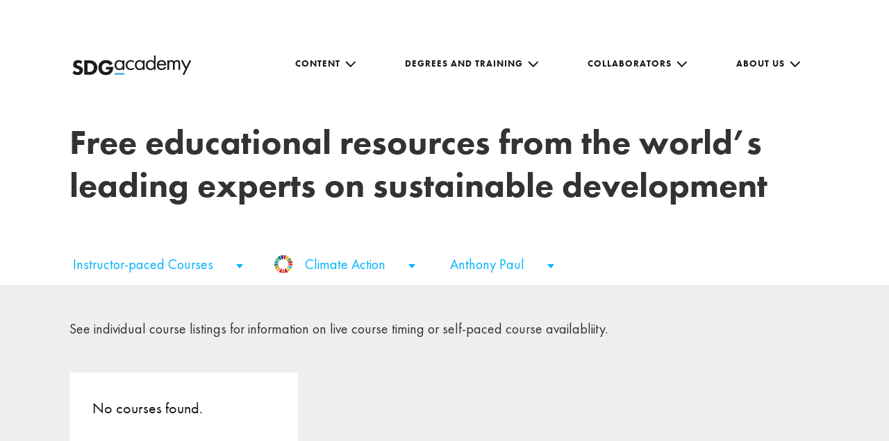

--- FILE ---
content_type: text/html; charset=UTF-8
request_url: https://sdgacademy.org/courses/?c=57&e=1401&g=1140
body_size: 35426
content:
    <!DOCTYPE html>
    <html lang="en-US" class="no-js no-svg">

    <head>
        <meta charset="UTF-8">
        <meta name="viewport" content="width=device-width, initial-scale=1">
        <link rel="profile" href="http://gmpg.org/xfn/11">
        <link rel="stylesheet" href="https://use.typekit.net/hgq6avr.css">
        <script>(function(html){html.className = html.className.replace(/\bno-js\b/,'js')})(document.documentElement);</script>
<meta name='robots' content='index, follow, max-image-preview:large, max-snippet:-1, max-video-preview:-1' />
	<style>img:is([sizes="auto" i], [sizes^="auto," i]) { contain-intrinsic-size: 3000px 1500px }</style>
	
	<!-- This site is optimized with the Yoast SEO plugin v26.8 - https://yoast.com/product/yoast-seo-wordpress/ -->
	<title>Free Sustainable Development Courses from the SDG Academy!</title>
	<meta name="description" content="Browse SDG Academy’s 50+ free online courses on sustainable development from the world&#039;s leading experts on achieving the SDGs." />
	<link rel="canonical" href="https://sdgacademy.org/courses/" />
	<meta property="og:locale" content="en_US" />
	<meta property="og:type" content="article" />
	<meta property="og:title" content="Courses - SDG Academy" />
	<meta property="og:description" content="Free online courses from the world&#039;s leading experts on sustainable development" />
	<meta property="og:url" content="https://sdgacademy.org/courses/" />
	<meta property="og:site_name" content="SDG Academy" />
	<meta property="article:modified_time" content="2024-07-11T16:20:45+00:00" />
	<meta name="twitter:card" content="summary_large_image" />
	<meta name="twitter:image" content="https://sdgacademy.org/wp-content/uploads/2018/07/website-share-image-_-8.png" />
	<meta name="twitter:site" content="@SDG_Academy" />
	<script type="application/ld+json" class="yoast-schema-graph">{"@context":"https://schema.org","@graph":[{"@type":"WebPage","@id":"https://sdgacademy.org/courses/","url":"https://sdgacademy.org/courses/","name":"Free Sustainable Development Courses from the SDG Academy!","isPartOf":{"@id":"https://sdgacademy.org/#website"},"datePublished":"2018-04-11T10:03:18+00:00","dateModified":"2024-07-11T16:20:45+00:00","description":"Browse SDG Academy’s 50+ free online courses on sustainable development from the world's leading experts on achieving the SDGs.","breadcrumb":{"@id":"https://sdgacademy.org/courses/#breadcrumb"},"inLanguage":"en-US","potentialAction":[{"@type":"ReadAction","target":["https://sdgacademy.org/courses/"]}]},{"@type":"BreadcrumbList","@id":"https://sdgacademy.org/courses/#breadcrumb","itemListElement":[{"@type":"ListItem","position":1,"name":"Home","item":"https://sdgacademy.org/"},{"@type":"ListItem","position":2,"name":"Free educational resources from the world’s leading experts on sustainable development"}]},{"@type":"WebSite","@id":"https://sdgacademy.org/#website","url":"https://sdgacademy.org/","name":"SDG Academy","description":"","publisher":{"@id":"https://sdgacademy.org/#organization"},"potentialAction":[{"@type":"SearchAction","target":{"@type":"EntryPoint","urlTemplate":"https://sdgacademy.org/?s={search_term_string}"},"query-input":{"@type":"PropertyValueSpecification","valueRequired":true,"valueName":"search_term_string"}}],"inLanguage":"en-US"},{"@type":"Organization","@id":"https://sdgacademy.org/#organization","name":"SDG Academy","url":"https://sdgacademy.org/","logo":{"@type":"ImageObject","inLanguage":"en-US","@id":"https://sdgacademy.org/#/schema/logo/image/","url":"https://sdgacademy.org/wp-content/uploads/2018/04/logo.svg","contentUrl":"https://sdgacademy.org/wp-content/uploads/2018/04/logo.svg","caption":"SDG Academy"},"image":{"@id":"https://sdgacademy.org/#/schema/logo/image/"},"sameAs":["https://x.com/SDG_Academy"]}]}</script>
	<!-- / Yoast SEO plugin. -->


<link rel='dns-prefetch' href='//static.addtoany.com' />
<link rel='dns-prefetch' href='//www.googletagmanager.com' />
<link rel='dns-prefetch' href='//fonts.googleapis.com' />
<link href='https://fonts.gstatic.com' crossorigin rel='preconnect' />
<link rel="alternate" type="application/rss+xml" title="SDG Academy &raquo; Feed" href="https://sdgacademy.org/feed/" />
<link rel="alternate" type="application/rss+xml" title="SDG Academy &raquo; Comments Feed" href="https://sdgacademy.org/comments/feed/" />
<script type="text/javascript">
/* <![CDATA[ */
window._wpemojiSettings = {"baseUrl":"https:\/\/s.w.org\/images\/core\/emoji\/16.0.1\/72x72\/","ext":".png","svgUrl":"https:\/\/s.w.org\/images\/core\/emoji\/16.0.1\/svg\/","svgExt":".svg","source":{"concatemoji":"https:\/\/sdgacademy.org\/wp-includes\/js\/wp-emoji-release.min.js?ver=6.8.3"}};
/*! This file is auto-generated */
!function(s,n){var o,i,e;function c(e){try{var t={supportTests:e,timestamp:(new Date).valueOf()};sessionStorage.setItem(o,JSON.stringify(t))}catch(e){}}function p(e,t,n){e.clearRect(0,0,e.canvas.width,e.canvas.height),e.fillText(t,0,0);var t=new Uint32Array(e.getImageData(0,0,e.canvas.width,e.canvas.height).data),a=(e.clearRect(0,0,e.canvas.width,e.canvas.height),e.fillText(n,0,0),new Uint32Array(e.getImageData(0,0,e.canvas.width,e.canvas.height).data));return t.every(function(e,t){return e===a[t]})}function u(e,t){e.clearRect(0,0,e.canvas.width,e.canvas.height),e.fillText(t,0,0);for(var n=e.getImageData(16,16,1,1),a=0;a<n.data.length;a++)if(0!==n.data[a])return!1;return!0}function f(e,t,n,a){switch(t){case"flag":return n(e,"\ud83c\udff3\ufe0f\u200d\u26a7\ufe0f","\ud83c\udff3\ufe0f\u200b\u26a7\ufe0f")?!1:!n(e,"\ud83c\udde8\ud83c\uddf6","\ud83c\udde8\u200b\ud83c\uddf6")&&!n(e,"\ud83c\udff4\udb40\udc67\udb40\udc62\udb40\udc65\udb40\udc6e\udb40\udc67\udb40\udc7f","\ud83c\udff4\u200b\udb40\udc67\u200b\udb40\udc62\u200b\udb40\udc65\u200b\udb40\udc6e\u200b\udb40\udc67\u200b\udb40\udc7f");case"emoji":return!a(e,"\ud83e\udedf")}return!1}function g(e,t,n,a){var r="undefined"!=typeof WorkerGlobalScope&&self instanceof WorkerGlobalScope?new OffscreenCanvas(300,150):s.createElement("canvas"),o=r.getContext("2d",{willReadFrequently:!0}),i=(o.textBaseline="top",o.font="600 32px Arial",{});return e.forEach(function(e){i[e]=t(o,e,n,a)}),i}function t(e){var t=s.createElement("script");t.src=e,t.defer=!0,s.head.appendChild(t)}"undefined"!=typeof Promise&&(o="wpEmojiSettingsSupports",i=["flag","emoji"],n.supports={everything:!0,everythingExceptFlag:!0},e=new Promise(function(e){s.addEventListener("DOMContentLoaded",e,{once:!0})}),new Promise(function(t){var n=function(){try{var e=JSON.parse(sessionStorage.getItem(o));if("object"==typeof e&&"number"==typeof e.timestamp&&(new Date).valueOf()<e.timestamp+604800&&"object"==typeof e.supportTests)return e.supportTests}catch(e){}return null}();if(!n){if("undefined"!=typeof Worker&&"undefined"!=typeof OffscreenCanvas&&"undefined"!=typeof URL&&URL.createObjectURL&&"undefined"!=typeof Blob)try{var e="postMessage("+g.toString()+"("+[JSON.stringify(i),f.toString(),p.toString(),u.toString()].join(",")+"));",a=new Blob([e],{type:"text/javascript"}),r=new Worker(URL.createObjectURL(a),{name:"wpTestEmojiSupports"});return void(r.onmessage=function(e){c(n=e.data),r.terminate(),t(n)})}catch(e){}c(n=g(i,f,p,u))}t(n)}).then(function(e){for(var t in e)n.supports[t]=e[t],n.supports.everything=n.supports.everything&&n.supports[t],"flag"!==t&&(n.supports.everythingExceptFlag=n.supports.everythingExceptFlag&&n.supports[t]);n.supports.everythingExceptFlag=n.supports.everythingExceptFlag&&!n.supports.flag,n.DOMReady=!1,n.readyCallback=function(){n.DOMReady=!0}}).then(function(){return e}).then(function(){var e;n.supports.everything||(n.readyCallback(),(e=n.source||{}).concatemoji?t(e.concatemoji):e.wpemoji&&e.twemoji&&(t(e.twemoji),t(e.wpemoji)))}))}((window,document),window._wpemojiSettings);
/* ]]> */
</script>
<style id='wp-emoji-styles-inline-css' type='text/css'>

	img.wp-smiley, img.emoji {
		display: inline !important;
		border: none !important;
		box-shadow: none !important;
		height: 1em !important;
		width: 1em !important;
		margin: 0 0.07em !important;
		vertical-align: -0.1em !important;
		background: none !important;
		padding: 0 !important;
	}
</style>
<link rel='stylesheet' id='wp-block-library-css' href='https://sdgacademy.org/wp-includes/css/dist/block-library/style.min.css?ver=6.8.3'  media='all' />
<style id='classic-theme-styles-inline-css' type='text/css'>
/*! This file is auto-generated */
.wp-block-button__link{color:#fff;background-color:#32373c;border-radius:9999px;box-shadow:none;text-decoration:none;padding:calc(.667em + 2px) calc(1.333em + 2px);font-size:1.125em}.wp-block-file__button{background:#32373c;color:#fff;text-decoration:none}
</style>
<style id='global-styles-inline-css' type='text/css'>
:root{--wp--preset--aspect-ratio--square: 1;--wp--preset--aspect-ratio--4-3: 4/3;--wp--preset--aspect-ratio--3-4: 3/4;--wp--preset--aspect-ratio--3-2: 3/2;--wp--preset--aspect-ratio--2-3: 2/3;--wp--preset--aspect-ratio--16-9: 16/9;--wp--preset--aspect-ratio--9-16: 9/16;--wp--preset--color--black: #000000;--wp--preset--color--cyan-bluish-gray: #abb8c3;--wp--preset--color--white: #ffffff;--wp--preset--color--pale-pink: #f78da7;--wp--preset--color--vivid-red: #cf2e2e;--wp--preset--color--luminous-vivid-orange: #ff6900;--wp--preset--color--luminous-vivid-amber: #fcb900;--wp--preset--color--light-green-cyan: #7bdcb5;--wp--preset--color--vivid-green-cyan: #00d084;--wp--preset--color--pale-cyan-blue: #8ed1fc;--wp--preset--color--vivid-cyan-blue: #0693e3;--wp--preset--color--vivid-purple: #9b51e0;--wp--preset--gradient--vivid-cyan-blue-to-vivid-purple: linear-gradient(135deg,rgba(6,147,227,1) 0%,rgb(155,81,224) 100%);--wp--preset--gradient--light-green-cyan-to-vivid-green-cyan: linear-gradient(135deg,rgb(122,220,180) 0%,rgb(0,208,130) 100%);--wp--preset--gradient--luminous-vivid-amber-to-luminous-vivid-orange: linear-gradient(135deg,rgba(252,185,0,1) 0%,rgba(255,105,0,1) 100%);--wp--preset--gradient--luminous-vivid-orange-to-vivid-red: linear-gradient(135deg,rgba(255,105,0,1) 0%,rgb(207,46,46) 100%);--wp--preset--gradient--very-light-gray-to-cyan-bluish-gray: linear-gradient(135deg,rgb(238,238,238) 0%,rgb(169,184,195) 100%);--wp--preset--gradient--cool-to-warm-spectrum: linear-gradient(135deg,rgb(74,234,220) 0%,rgb(151,120,209) 20%,rgb(207,42,186) 40%,rgb(238,44,130) 60%,rgb(251,105,98) 80%,rgb(254,248,76) 100%);--wp--preset--gradient--blush-light-purple: linear-gradient(135deg,rgb(255,206,236) 0%,rgb(152,150,240) 100%);--wp--preset--gradient--blush-bordeaux: linear-gradient(135deg,rgb(254,205,165) 0%,rgb(254,45,45) 50%,rgb(107,0,62) 100%);--wp--preset--gradient--luminous-dusk: linear-gradient(135deg,rgb(255,203,112) 0%,rgb(199,81,192) 50%,rgb(65,88,208) 100%);--wp--preset--gradient--pale-ocean: linear-gradient(135deg,rgb(255,245,203) 0%,rgb(182,227,212) 50%,rgb(51,167,181) 100%);--wp--preset--gradient--electric-grass: linear-gradient(135deg,rgb(202,248,128) 0%,rgb(113,206,126) 100%);--wp--preset--gradient--midnight: linear-gradient(135deg,rgb(2,3,129) 0%,rgb(40,116,252) 100%);--wp--preset--font-size--small: 13px;--wp--preset--font-size--medium: 20px;--wp--preset--font-size--large: 36px;--wp--preset--font-size--x-large: 42px;--wp--preset--spacing--20: 0.44rem;--wp--preset--spacing--30: 0.67rem;--wp--preset--spacing--40: 1rem;--wp--preset--spacing--50: 1.5rem;--wp--preset--spacing--60: 2.25rem;--wp--preset--spacing--70: 3.38rem;--wp--preset--spacing--80: 5.06rem;--wp--preset--shadow--natural: 6px 6px 9px rgba(0, 0, 0, 0.2);--wp--preset--shadow--deep: 12px 12px 50px rgba(0, 0, 0, 0.4);--wp--preset--shadow--sharp: 6px 6px 0px rgba(0, 0, 0, 0.2);--wp--preset--shadow--outlined: 6px 6px 0px -3px rgba(255, 255, 255, 1), 6px 6px rgba(0, 0, 0, 1);--wp--preset--shadow--crisp: 6px 6px 0px rgba(0, 0, 0, 1);}:where(.is-layout-flex){gap: 0.5em;}:where(.is-layout-grid){gap: 0.5em;}body .is-layout-flex{display: flex;}.is-layout-flex{flex-wrap: wrap;align-items: center;}.is-layout-flex > :is(*, div){margin: 0;}body .is-layout-grid{display: grid;}.is-layout-grid > :is(*, div){margin: 0;}:where(.wp-block-columns.is-layout-flex){gap: 2em;}:where(.wp-block-columns.is-layout-grid){gap: 2em;}:where(.wp-block-post-template.is-layout-flex){gap: 1.25em;}:where(.wp-block-post-template.is-layout-grid){gap: 1.25em;}.has-black-color{color: var(--wp--preset--color--black) !important;}.has-cyan-bluish-gray-color{color: var(--wp--preset--color--cyan-bluish-gray) !important;}.has-white-color{color: var(--wp--preset--color--white) !important;}.has-pale-pink-color{color: var(--wp--preset--color--pale-pink) !important;}.has-vivid-red-color{color: var(--wp--preset--color--vivid-red) !important;}.has-luminous-vivid-orange-color{color: var(--wp--preset--color--luminous-vivid-orange) !important;}.has-luminous-vivid-amber-color{color: var(--wp--preset--color--luminous-vivid-amber) !important;}.has-light-green-cyan-color{color: var(--wp--preset--color--light-green-cyan) !important;}.has-vivid-green-cyan-color{color: var(--wp--preset--color--vivid-green-cyan) !important;}.has-pale-cyan-blue-color{color: var(--wp--preset--color--pale-cyan-blue) !important;}.has-vivid-cyan-blue-color{color: var(--wp--preset--color--vivid-cyan-blue) !important;}.has-vivid-purple-color{color: var(--wp--preset--color--vivid-purple) !important;}.has-black-background-color{background-color: var(--wp--preset--color--black) !important;}.has-cyan-bluish-gray-background-color{background-color: var(--wp--preset--color--cyan-bluish-gray) !important;}.has-white-background-color{background-color: var(--wp--preset--color--white) !important;}.has-pale-pink-background-color{background-color: var(--wp--preset--color--pale-pink) !important;}.has-vivid-red-background-color{background-color: var(--wp--preset--color--vivid-red) !important;}.has-luminous-vivid-orange-background-color{background-color: var(--wp--preset--color--luminous-vivid-orange) !important;}.has-luminous-vivid-amber-background-color{background-color: var(--wp--preset--color--luminous-vivid-amber) !important;}.has-light-green-cyan-background-color{background-color: var(--wp--preset--color--light-green-cyan) !important;}.has-vivid-green-cyan-background-color{background-color: var(--wp--preset--color--vivid-green-cyan) !important;}.has-pale-cyan-blue-background-color{background-color: var(--wp--preset--color--pale-cyan-blue) !important;}.has-vivid-cyan-blue-background-color{background-color: var(--wp--preset--color--vivid-cyan-blue) !important;}.has-vivid-purple-background-color{background-color: var(--wp--preset--color--vivid-purple) !important;}.has-black-border-color{border-color: var(--wp--preset--color--black) !important;}.has-cyan-bluish-gray-border-color{border-color: var(--wp--preset--color--cyan-bluish-gray) !important;}.has-white-border-color{border-color: var(--wp--preset--color--white) !important;}.has-pale-pink-border-color{border-color: var(--wp--preset--color--pale-pink) !important;}.has-vivid-red-border-color{border-color: var(--wp--preset--color--vivid-red) !important;}.has-luminous-vivid-orange-border-color{border-color: var(--wp--preset--color--luminous-vivid-orange) !important;}.has-luminous-vivid-amber-border-color{border-color: var(--wp--preset--color--luminous-vivid-amber) !important;}.has-light-green-cyan-border-color{border-color: var(--wp--preset--color--light-green-cyan) !important;}.has-vivid-green-cyan-border-color{border-color: var(--wp--preset--color--vivid-green-cyan) !important;}.has-pale-cyan-blue-border-color{border-color: var(--wp--preset--color--pale-cyan-blue) !important;}.has-vivid-cyan-blue-border-color{border-color: var(--wp--preset--color--vivid-cyan-blue) !important;}.has-vivid-purple-border-color{border-color: var(--wp--preset--color--vivid-purple) !important;}.has-vivid-cyan-blue-to-vivid-purple-gradient-background{background: var(--wp--preset--gradient--vivid-cyan-blue-to-vivid-purple) !important;}.has-light-green-cyan-to-vivid-green-cyan-gradient-background{background: var(--wp--preset--gradient--light-green-cyan-to-vivid-green-cyan) !important;}.has-luminous-vivid-amber-to-luminous-vivid-orange-gradient-background{background: var(--wp--preset--gradient--luminous-vivid-amber-to-luminous-vivid-orange) !important;}.has-luminous-vivid-orange-to-vivid-red-gradient-background{background: var(--wp--preset--gradient--luminous-vivid-orange-to-vivid-red) !important;}.has-very-light-gray-to-cyan-bluish-gray-gradient-background{background: var(--wp--preset--gradient--very-light-gray-to-cyan-bluish-gray) !important;}.has-cool-to-warm-spectrum-gradient-background{background: var(--wp--preset--gradient--cool-to-warm-spectrum) !important;}.has-blush-light-purple-gradient-background{background: var(--wp--preset--gradient--blush-light-purple) !important;}.has-blush-bordeaux-gradient-background{background: var(--wp--preset--gradient--blush-bordeaux) !important;}.has-luminous-dusk-gradient-background{background: var(--wp--preset--gradient--luminous-dusk) !important;}.has-pale-ocean-gradient-background{background: var(--wp--preset--gradient--pale-ocean) !important;}.has-electric-grass-gradient-background{background: var(--wp--preset--gradient--electric-grass) !important;}.has-midnight-gradient-background{background: var(--wp--preset--gradient--midnight) !important;}.has-small-font-size{font-size: var(--wp--preset--font-size--small) !important;}.has-medium-font-size{font-size: var(--wp--preset--font-size--medium) !important;}.has-large-font-size{font-size: var(--wp--preset--font-size--large) !important;}.has-x-large-font-size{font-size: var(--wp--preset--font-size--x-large) !important;}
:where(.wp-block-post-template.is-layout-flex){gap: 1.25em;}:where(.wp-block-post-template.is-layout-grid){gap: 1.25em;}
:where(.wp-block-columns.is-layout-flex){gap: 2em;}:where(.wp-block-columns.is-layout-grid){gap: 2em;}
:root :where(.wp-block-pullquote){font-size: 1.5em;line-height: 1.6;}
</style>
<link rel='stylesheet' id='pb-accordion-blocks-style-css' href='https://sdgacademy.org/wp-content/plugins/accordion-blocks/build/index.css?ver=1.5.0'  media='all' />
<link rel='stylesheet' id='mc4wp-form-basic-css' href='https://sdgacademy.org/wp-content/plugins/mailchimp-for-wp/assets/css/form-basic.css?ver=4.11.1'  media='all' />
<link rel='stylesheet' id='h5p-plugin-styles-css' href='https://sdgacademy.org/wp-content/plugins/h5p/h5p-php-library/styles/h5p.css?ver=1.16.0'  media='all' />
<link rel='stylesheet' id='SDG-fonts-css' href='https://fonts.googleapis.com/css?family=Libre+Franklin%3A300%2C300i%2C400%2C400i%2C600%2C600i%2C800%2C800i&#038;subset=latin%2Clatin-ext'  media='all' />
<link rel='stylesheet' id='SDG-style-css' href='https://sdgacademy.org/wp-content/themes/SDG/style.css?ver=6.8.3'  media='all' />
<!--[if lt IE 9]>
<link rel='stylesheet' id='SDG-ie8-css' href='https://sdgacademy.org/wp-content/themes/SDG/assets/css/ie8.css?ver=1.0'  media='all' />
<![endif]-->
<link rel='stylesheet' id='custom-css' href='https://sdgacademy.org/wp-content/themes/SDG/assets/css/custom.css?ver=1.0.1'  media='all' />
<link rel='stylesheet' id='awesome-css' href='https://sdgacademy.org/wp-content/themes/SDG/assets/css/font-awesome.css?ver=1.0.1'  media='all' />
<link rel='stylesheet' id='fancybox-css' href='https://sdgacademy.org/wp-content/themes/SDG/assets/css/jquery.fancybox.min.css'  media='all' />
<link rel='stylesheet' id='slick-css' href='https://sdgacademy.org/wp-content/themes/SDG/assets/css/slick.css?ver=1.0.1'  media='all' />
<link rel='stylesheet' id='footer-css' href='https://sdgacademy.org/wp-content/themes/SDG/assets/css/footer.css?ver=1.0.1'  media='all' />
<link rel='stylesheet' id='contactus-css' href='https://sdgacademy.org/wp-content/themes/SDG/assets/css/contactus.css?ver=1.0.1'  media='all' />
<link rel='stylesheet' id='simplebar-css' href='https://sdgacademy.org/wp-content/themes/SDG/assets/css/simplebar.css?ver=1.0.1'  media='all' />
<link rel='stylesheet' id='blog-css' href='https://sdgacademy.org/wp-content/themes/SDG/assets/css/blog.css?ver=1.0.1'  media='all' />
<link rel='stylesheet' id='addtoany-css' href='https://sdgacademy.org/wp-content/plugins/add-to-any/addtoany.min.css?ver=1.16'  media='all' />
<script  src="https://sdgacademy.org/wp-includes/js/jquery/jquery.min.js?ver=3.7.1" id="jquery-core-js"></script>
<script  src="https://sdgacademy.org/wp-includes/js/jquery/jquery-migrate.min.js?ver=3.4.1" id="jquery-migrate-js"></script>
<script  id="addtoany-core-js-before">
/* <![CDATA[ */
window.a2a_config=window.a2a_config||{};a2a_config.callbacks=[];a2a_config.overlays=[];a2a_config.templates={};
/* ]]> */
</script>
<script  defer src="https://static.addtoany.com/menu/page.js" id="addtoany-core-js"></script>
<script  defer src="https://sdgacademy.org/wp-content/plugins/add-to-any/addtoany.min.js?ver=1.1" id="addtoany-jquery-js"></script>
<!--[if lt IE 9]>
<script  src="https://sdgacademy.org/wp-content/themes/SDG/assets/js/html5.js?ver=3.7.3" id="html5-js"></script>
<![endif]-->

<!-- Google tag (gtag.js) snippet added by Site Kit -->
<!-- Google Analytics snippet added by Site Kit -->
<script  src="https://www.googletagmanager.com/gtag/js?id=GT-K4ZZ4RR" id="google_gtagjs-js" async></script>
<script  id="google_gtagjs-js-after">
/* <![CDATA[ */
window.dataLayer = window.dataLayer || [];function gtag(){dataLayer.push(arguments);}
gtag("set","linker",{"domains":["sdgacademy.org"]});
gtag("js", new Date());
gtag("set", "developer_id.dZTNiMT", true);
gtag("config", "GT-K4ZZ4RR");
/* ]]> */
</script>
<link rel="https://api.w.org/" href="https://sdgacademy.org/wp-json/" /><link rel="alternate" title="JSON" type="application/json" href="https://sdgacademy.org/wp-json/wp/v2/pages/49" /><link rel="EditURI" type="application/rsd+xml" title="RSD" href="https://sdgacademy.org/xmlrpc.php?rsd" />
<link rel='shortlink' href='https://sdgacademy.org/?p=49' />
<link rel="alternate" title="oEmbed (JSON)" type="application/json+oembed" href="https://sdgacademy.org/wp-json/oembed/1.0/embed?url=https%3A%2F%2Fsdgacademy.org%2Fcourses%2F" />
<link rel="alternate" title="oEmbed (XML)" type="text/xml+oembed" href="https://sdgacademy.org/wp-json/oembed/1.0/embed?url=https%3A%2F%2Fsdgacademy.org%2Fcourses%2F&#038;format=xml" />
<meta name="generator" content="Site Kit by Google 1.170.0" />	<style id="SDG-custom-header-styles" type="text/css">
			.site-title,
		.site-description {
			position: absolute;
			clip: rect(1px, 1px, 1px, 1px);
		}
		</style>
	<link rel="icon" href="https://sdgacademy.org/wp-content/uploads/2018/07/favicon.png" sizes="32x32" />
<link rel="icon" href="https://sdgacademy.org/wp-content/uploads/2018/07/favicon.png" sizes="192x192" />
<link rel="apple-touch-icon" href="https://sdgacademy.org/wp-content/uploads/2018/07/favicon.png" />
<meta name="msapplication-TileImage" content="https://sdgacademy.org/wp-content/uploads/2018/07/favicon.png" />
		<style type="text/css" id="wp-custom-css">
			p a, li a {
	text-decoration: underline;
}
.btn-center {
	text-align: center;
}
.card-body p a {
	text-decoration: underline;
}
.center{
	text-align: center;
}
.offset-2{
	margin-left: 20%;
}
.col-6{
	-ms-flex: 0 0 66.666667%;
	flex: 0 0 66.666667%;
	max-width: 66.666667%;
}
.sc_header {
	font-size: 2.2rem;
}
.create-txt {
	margin-top: 0px;
}
.create-left {
	vertical-align: top;
}
.create-txt h2 {
	font-size: 34px !important;
}
.create-txt p {
	font-size: 24px !important;
}
.menu-item-has-children .menu-item {
  width: 16rem !important;
  margin: 0 !important;
  padding: 0 !important;
}
.menu-item-has-children::after {
  border-bottom-color: #fff !important;
 }
.menu-item-has-children .menu-item a,
.menu-item-has-children li:last-child a {
  color: black !important;
  cursor: pointer !important;
  background-color: #fff !important;
  border: none !important;
  border-radius: 0 !important;
  margin: 0 !important;
  padding: 0.75em 1.25em !important;
  width: inherit !important;
 }
.menu-item-has-children .menu-item a:hover,
.menu-item-has-children li:last-child a:hover {
  background: #fff !important;
  color: #00b3ff !important;
 }

.dropdown-toggle{
	color: #fff !important;
}

.d-none{
	display: none !important;
}

.menu-item.menu-item-type-custom a{
	border: none;
}
.menu-item.menu-item-type-custom a:hover, .navigation-top a:hover{
	border: none;
	color: #00b3ff;
}

@media screen and (min-width: 1441px) {
	.page-template-about .main-video,
	.page-template-showcase-template .main-video {
		background-size: cover;
	}
}

@media screen and (max-width:1023px) {
  .menu-item-has-children {
    padding-top: 0px !important;
  }
  .menu-item-has-children .dropdown-toggle {
    right: 1rem !important;
    fill: #fff;
  }
  .menu-item-has-children .sub-menu {
    padding: 0 !important;
  }
	.page-template-about .main-video,
	.page-template-showcase-template .main-video {
		height: 425px;
		background-size: 123%;
	}
}
@media only screen and (max-width: 768px){
		.menu-item.menu-item-type-custom {
			width: 310px;
	}
}
@media only screen and (max-width: 640px) {
	.page-template-about .main-video,
	.page-template-showcase-template .main-video {
		background-size: auto 100%;
	}
	.page-template-showcase-template .create-left,.page-template-showcase-template .create-right{
		width: 100% !important;
	}
}
@media only screen and (max-width: 768px) {
	.single .blog_left, .single .blog_right{
		width: 100%;
	}
}
#top-menu li.menu-item.menu-item-type-post_type a{
	padding: 13px 30px;
}
@media only screen and (max-width: 768px) {
body.page-template-sij-template section.create-block .create-left .btn{
    padding: 20px;
    gap: 10px;
	}
}
@media only screen and (max-width: 767px) {
	.page-id-4356 .menu-width .tagline{
		top: 60% !important;
	}
}

.add-padding > a{
	padding: 28px;
}
li {margin-left: 25px;}		</style>
				<!-- Global site tag (gtag.js) - Google Analytics -->
		<script async src="https://www.googletagmanager.com/gtag/js?id=UA-34440011-2"></script>
		<script>
		  window.dataLayer = window.dataLayer || [];
		  function gtag(){dataLayer.push(arguments);}
		  gtag('js', new Date());

		  gtag('config', 'UA-34440011-2');
		</script>
    </head>

    <body class="wp-singular page-template page-template-courses page-template-courses-php page page-id-49 wp-custom-logo wp-theme-SDG group-blog page-one-column title-tagline-hidden colors-light page-courses">
        <div id="page" class="site">
            <header id="masthead" class="site-header header-light" role="banner">
                <div class="menu-width">
                    <div class="menu-logo"  >
                        <div class="wrap">
                            <div class="menu-inner clearfix">
                                <div class="logo">
                                                                        <a href="https://sdgacademy.org/" class="custom-logo-link" rel="home" itemprop="url">
                                                                                <img class="logo-normal" src="https://sdgacademy.org/wp-content/uploads/2018/04/logo-black.svg" alt="" />
                                                                                
                                                                                <img class="sticky-header-logo" src="https://sdgacademy.org/wp-content/uploads/2018/04/logo-black.svg" alt="" />
                                                                                
                                                                            </a>
                                </div>
                                <div class="menu-icon-main">
                                    <div class="menu-login-mobile">
                                        <a href="#inline2" class="log-in-mob">log in</a>
                                    </div>
                                    <button class="menu-toggle" aria-controls="top-menu" aria-expanded="false">
                                        <svg class="icon icon-bars" aria-hidden="true" role="img"> <use href="#icon-bars" xlink:href="#icon-bars"></use> </svg>                                    </button>
                                </div>
                                <div class="navigation-top">
                                    <nav id="site-navigation" class="main-navigation" role="navigation" aria-label="Top Menu">
	<button class="menu-toggle" aria-controls="top-menu" aria-expanded="false">
		<svg class="icon icon-bars" aria-hidden="true" role="img"> <use href="#icon-bars" xlink:href="#icon-bars"></use> </svg><svg class="icon icon-close" aria-hidden="true" role="img"> <use href="#icon-close" xlink:href="#icon-close"></use> </svg>	</button>

	<div class="menu-top-menu-container"><ul id="top-menu" class="menu"><li id="menu-item-3558" class="menu-item menu-item-type-post_type menu-item-object-page menu-item-home menu-item-3558"><a href="https://sdgacademy.org/">Home</a></li>
<li id="menu-item-3550" class="menu-item menu-item-type-custom menu-item-object-custom current-menu-ancestor current-menu-parent menu-item-has-children menu-item-3550"><a href="#">Content<svg class="icon icon-angle-down" aria-hidden="true" role="img"> <use href="#icon-angle-down" xlink:href="#icon-angle-down"></use> </svg></a>
<ul class="sub-menu">
	<li id="menu-item-58" class="menu-item menu-item-type-post_type menu-item-object-page current-menu-item page_item page-item-49 current_page_item menu-item-58"><a href="https://sdgacademy.org/courses/" aria-current="page">Free Courses</a></li>
	<li id="menu-item-2252" class="menu-item menu-item-type-custom menu-item-object-custom menu-item-2252"><a href="https://sdgacademy.org/sdgacademy-library/">Video Library</a></li>
	<li id="menu-item-2709" class="menu-item menu-item-type-custom menu-item-object-custom menu-item-2709"><a href="https://sdgacademy.org/book-club-with-jeffrey-sachs/">Book Club With Jeffrey Sachs Podcast</a></li>
	<li id="menu-item-5084" class="menu-item menu-item-type-custom menu-item-object-custom menu-item-has-children menu-item-5084"><a href="#">Thought Leadership<svg class="icon icon-angle-down" aria-hidden="true" role="img"> <use href="#icon-angle-down" xlink:href="#icon-angle-down"></use> </svg></a>
	<ul class="sub-menu">
		<li id="menu-item-5310" class="menu-item menu-item-type-post_type menu-item-object-page menu-item-5310"><a href="https://sdgacademy.org/insurance-sdgs/">Insurance and the Sustainable Development Goals</a></li>
		<li id="menu-item-4387" class="menu-item menu-item-type-post_type menu-item-object-page menu-item-4387"><a href="https://sdgacademy.org/sij/">Special Issue Journals</a></li>
		<li id="menu-item-5085" class="menu-item menu-item-type-post_type menu-item-object-page menu-item-5085"><a href="https://sdgacademy.org/blog/">Blog</a></li>
	</ul>
</li>
	<li id="menu-item-3555" class="menu-item menu-item-type-custom menu-item-object-custom menu-item-3555"><a href="https://sdgacademy.org/global-classroom/">Global Classroom</a></li>
</ul>
</li>
<li id="menu-item-3551" class="menu-item menu-item-type-custom menu-item-object-custom menu-item-has-children menu-item-3551"><a href="#">Degrees and Training<svg class="icon icon-angle-down" aria-hidden="true" role="img"> <use href="#icon-angle-down" xlink:href="#icon-angle-down"></use> </svg></a>
<ul class="sub-menu">
	<li id="menu-item-4711" class="menu-item menu-item-type-post_type menu-item-object-page menu-item-4711"><a href="https://sdgacademy.org/online-masters-in-sustainable-development/">Online Master’s Programs</a></li>
	<li id="menu-item-3161" class="menu-item menu-item-type-custom menu-item-object-custom menu-item-3161"><a href="https://sdgacademy.org/global-mdp-program/">Master&#8217;s in Development Practice Programs</a></li>
	<li id="menu-item-4667" class="menu-item menu-item-type-post_type menu-item-object-page menu-item-4667"><a href="https://sdgacademy.org/masters-pathway-in-foundations-of-sustainable-development/">Master’s Pathway</a></li>
	<li id="menu-item-3556" class="menu-item menu-item-type-custom menu-item-object-custom menu-item-3556"><a href="https://sdgacademy.org/professional-development/">Professional Training</a></li>
</ul>
</li>
<li id="menu-item-3552" class="menu-item menu-item-type-custom menu-item-object-custom menu-item-has-children menu-item-3552"><a href="#">Collaborators<svg class="icon icon-angle-down" aria-hidden="true" role="img"> <use href="#icon-angle-down" xlink:href="#icon-angle-down"></use> </svg></a>
<ul class="sub-menu">
	<li id="menu-item-2688" class="menu-item menu-item-type-custom menu-item-object-custom menu-item-2688"><a href="https://sdgacademy.org/mission4point7/">Mission 4.7</a></li>
	<li id="menu-item-4425" class="menu-item menu-item-type-post_type menu-item-object-page menu-item-4425"><a href="https://sdgacademy.org/open-education-resources/">UNESCO-SDSN Joint Committee on OER</a></li>
</ul>
</li>
<li id="menu-item-5082" class="menu-item menu-item-type-custom menu-item-object-custom menu-item-has-children menu-item-5082"><a href="#">About Us<svg class="icon icon-angle-down" aria-hidden="true" role="img"> <use href="#icon-angle-down" xlink:href="#icon-angle-down"></use> </svg></a>
<ul class="sub-menu">
	<li id="menu-item-5083" class="menu-item menu-item-type-post_type menu-item-object-page menu-item-5083"><a href="https://sdgacademy.org/about-us/">Our Team</a></li>
	<li id="menu-item-1071" class="menu-item menu-item-type-post_type menu-item-object-page menu-item-1071"><a href="https://sdgacademy.org/blog/">Blog</a></li>
	<li id="menu-item-5522" class="menu-item menu-item-type-custom menu-item-object-custom menu-item-5522"><a href="https://files.unsdsn.org/SDG%20Academy%20Annual%20Report_2025.pdf">Annual Report</a></li>
	<li id="menu-item-3554" class="menu-item menu-item-type-post_type menu-item-object-page menu-item-3554"><a href="https://sdgacademy.org/contact-us/">Contact Us</a></li>
</ul>
</li>
<li id="menu-item-3559" class="d-none menu-item menu-item-type-custom menu-item-object-custom menu-item-3559"><a href="#">dnone</a></li>
</ul></div>	
			<div class="menu-social-links-container"><ul id="menu-social-links" class="social-links-menu"><li id="menu-item-75" class="menu-item menu-item-type-custom menu-item-object-custom menu-item-75"><a href="https://www.facebook.com/sdgacademy.org"><i class="fa fa-facebook-f"></i></a></li>
<li id="menu-item-76" class="menu-item menu-item-type-custom menu-item-object-custom menu-item-76"><a href="https://twitter.com/SDG_Academy"><i class="fa fa-twitter"></i></a></li>
<li id="menu-item-77" class="menu-item menu-item-type-custom menu-item-object-custom menu-item-77"><a href="https://www.instagram.com/sdg_academy/"><i class="fa fa-instagram"></i></a></li>
<li id="menu-item-78" class="menu-item menu-item-type-custom menu-item-object-custom menu-item-78"><a href="https://www.linkedin.com/showcase/sdg-academy/"><i class="fa fa-linkedin"></i></a></li>
<li id="menu-item-79" class="menu-item menu-item-type-custom menu-item-object-custom menu-item-79"><a href="#"><i class="fa fa-envelope"></i></a></li>
</ul></div>		
</nav><!-- #site-navigation -->
                                </div>
                                <!-- .navigation-top -->
                            </div>
                        </div>
                    </div>
                </div>
            </header>
            <!-- #masthead -->
            <div class="site-content-contain">
                <div id="content" class="site-content site-light">

<div id="primary" class="content-area">
    <main id="main" class="site-main" role="main">
        <div class="wrap">

            
            <article id="post-49" class="post-49 page type-page status-publish hentry">

                <header class="entry-header">
                    <h2 class="entry-title"><a href="https://sdgacademy.org/courses/" rel="bookmark">Free educational resources from the world’s leading experts on sustainable development</a></h2>                </header>
                <!-- .entry-header -->

                <div class="entry-content">
                                    </div>
                <!-- .entry-content -->

            </article>

            
        </div>


        

        <div class="wrap">
            <div class="courses_filter">
                <div class="courses_courses courses_filter-container">
                    <label class="courses_filter-btn selected" data-type="courses">
                        Instructor-paced Courses                    </label>
                    <div class="courses_filter_list">
                        <div class="filterby_label">
                            Show Courses
                        </div>
                        <div class="all_institutions">
                            <a href="https://sdgacademy.org/courses?g=1140&e=1401">All Courses</a>                        </div>
                        <div class="courses_filter-scroll" data-simplebar>

                            <div class="institute_block">
                                <ul>
                                                                            <li >
                                            <a href="https://sdgacademy.org/courses?g=1140&e=1401&c=408">SDG Academy Courses</a>
                                        </li>
                                                                            <li >
                                            <a href="https://sdgacademy.org/courses?g=1140&e=1401&c=21">Available Courses</a>
                                        </li>
                                                                            <li >
                                            <a href="https://sdgacademy.org/courses?g=1140&e=1401&c=58">Self-paced Courses</a>
                                        </li>
                                                                            <li >
                                            <a href="https://sdgacademy.org/courses?g=1140&e=1401&c=22">Archived Courses</a>
                                        </li>
                                                                            <li  class="active" >
                                            <a href="https://sdgacademy.org/courses?g=1140&e=1401&c=57">Instructor-paced Courses</a>
                                        </li>
                                                                            <li >
                                            <a href="https://sdgacademy.org/courses?g=1140&e=1401&c=409">Partner Courses</a>
                                        </li>
                                                                    </ul>
                            </div>

                        </div>
                    </div>
                </div>

                                <div class="courses_goals courses_filter-container">
                    <label class="courses_filter-btn selected" data-type="goals">
                        Climate Action                    </label>
                    <div class="courses_filter_list">
                        <div class="filterby_label">
                            Filter By Goals
                        </div>
                        <div class="all_institutions">
                            <a href="https://sdgacademy.org/courses?c=57&e=1401" class="goals_icons">All Goals</a>                        </div>
                        <div class="courses_filter-scroll" data-simplebar>


                            <div class="institute_block">
                                <ul>
                                                                        <li class="NoPoverty ">
                                        <a href="https://sdgacademy.org/courses?c=57&e=1401&g=1130">
                                            <img src="https://sdgacademy.org/wp-content/uploads/2018/08/goal1.svg" alt="" width="40" height="40" />
                                            <span>No Poverty</span>
                                        </a>
                                    </li>
                                                                        <li class="ZeroHunger ">
                                        <a href="https://sdgacademy.org/courses?c=57&e=1401&g=1131">
                                            <img src="https://sdgacademy.org/wp-content/uploads/2018/08/goal2.svg" alt="" width="40" height="40" />
                                            <span>Zero Hunger</span>
                                        </a>
                                    </li>
                                                                        <li class="GoodHealthandWell-Being ">
                                        <a href="https://sdgacademy.org/courses?c=57&e=1401&g=1102">
                                            <img src="https://sdgacademy.org/wp-content/uploads/2018/08/goal3.svg" alt="" width="40" height="40" />
                                            <span>Good Health and Well-Being</span>
                                        </a>
                                    </li>
                                                                        <li class="QualityEducation ">
                                        <a href="https://sdgacademy.org/courses?c=57&e=1401&g=1128">
                                            <img src="https://sdgacademy.org/wp-content/uploads/2018/08/goal4.svg" alt="" width="40" height="40" />
                                            <span>Quality Education</span>
                                        </a>
                                    </li>
                                                                        <li class="GenderEquality ">
                                        <a href="https://sdgacademy.org/courses?c=57&e=1401&g=1132">
                                            <img src="https://sdgacademy.org/wp-content/uploads/2018/08/goal5.svg" alt="" width="40" height="40" />
                                            <span>Gender Equality</span>
                                        </a>
                                    </li>
                                                                        <li class="CleanWaterandSanitation ">
                                        <a href="https://sdgacademy.org/courses?c=57&e=1401&g=1133">
                                            <img src="https://sdgacademy.org/wp-content/uploads/2018/08/goal6.svg" alt="" width="40" height="40" />
                                            <span>Clean Water and Sanitation</span>
                                        </a>
                                    </li>
                                                                        <li class="AffordableandCleanEnergy ">
                                        <a href="https://sdgacademy.org/courses?c=57&e=1401&g=1134">
                                            <img src="https://sdgacademy.org/wp-content/uploads/2018/08/goal7.svg" alt="" width="40" height="40" />
                                            <span>Affordable and Clean Energy</span>
                                        </a>
                                    </li>
                                                                        <li class="DecentWorkandEconomicGrowth ">
                                        <a href="https://sdgacademy.org/courses?c=57&e=1401&g=1135">
                                            <img src="https://sdgacademy.org/wp-content/uploads/2018/08/goal8.svg" alt="" width="40" height="40" />
                                            <span>Decent Work and Economic Growth</span>
                                        </a>
                                    </li>
                                                                        <li class="IndustryInnovationandInfrastructure ">
                                        <a href="https://sdgacademy.org/courses?c=57&e=1401&g=1136">
                                            <img src="https://sdgacademy.org/wp-content/uploads/2018/08/goal9.svg" alt="" width="40" height="40" />
                                            <span>Industry, Innovation and Infrastructure</span>
                                        </a>
                                    </li>
                                                                        <li class="ReducedInequalities ">
                                        <a href="https://sdgacademy.org/courses?c=57&e=1401&g=1137">
                                            <img src="https://sdgacademy.org/wp-content/uploads/2018/12/E_SDG-goals_icons-individual-rgb-10-e1544452040856.png" alt="" width="40" height="40" />
                                            <span>Reduced Inequalities</span>
                                        </a>
                                    </li>
                                                                        <li class="SustainableCitiesandCommunities ">
                                        <a href="https://sdgacademy.org/courses?c=57&e=1401&g=1138">
                                            <img src="https://sdgacademy.org/wp-content/uploads/2018/08/goal11.svg" alt="" width="40" height="40" />
                                            <span>Sustainable Cities and Communities</span>
                                        </a>
                                    </li>
                                                                        <li class="ResponsibleConsumptionandProduction ">
                                        <a href="https://sdgacademy.org/courses?c=57&e=1401&g=1139">
                                            <img src="https://sdgacademy.org/wp-content/uploads/2018/08/goal12.svg" alt="" width="40" height="40" />
                                            <span>Responsible Consumption and Production</span>
                                        </a>
                                    </li>
                                                                        <li class="ClimateAction  active ">
                                        <a href="https://sdgacademy.org/courses?c=57&e=1401&g=1140">
                                            <img src="https://sdgacademy.org/wp-content/uploads/2018/08/goal13.svg" alt="" width="40" height="40" />
                                            <span>Climate Action</span>
                                        </a>
                                    </li>
                                                                        <li class="LifeBelowWater ">
                                        <a href="https://sdgacademy.org/courses?c=57&e=1401&g=1144">
                                            <img src="https://sdgacademy.org/wp-content/uploads/2018/08/goal14.svg" alt="" width="40" height="40" />
                                            <span>Life Below Water</span>
                                        </a>
                                    </li>
                                                                        <li class="LifeonLand ">
                                        <a href="https://sdgacademy.org/courses?c=57&e=1401&g=1141">
                                            <img src="https://sdgacademy.org/wp-content/uploads/2018/08/goal15.svg" alt="" width="40" height="40" />
                                            <span>Life on Land</span>
                                        </a>
                                    </li>
                                                                        <li class="PeaceJusticeandStrongInstitutions ">
                                        <a href="https://sdgacademy.org/courses?c=57&e=1401&g=1142">
                                            <img src="https://sdgacademy.org/wp-content/uploads/2018/08/goal16.svg" alt="" width="40" height="40" />
                                            <span>Peace, Justice and Strong Institutions</span>
                                        </a>
                                    </li>
                                                                        <li class="PartnershipsfortheGoals ">
                                        <a href="https://sdgacademy.org/courses?c=57&e=1401&g=1143">
                                            <img src="https://sdgacademy.org/wp-content/uploads/2018/08/goal17.svg" alt="" width="40" height="40" />
                                            <span>Partnerships for the Goals</span>
                                        </a>
                                    </li>
                                                                    </ul>
                            </div>

                        </div>
                    </div>
                </div>

                
                <div class="courses_experts courses_filter-container">
                    <label class="courses_filter-btn selected" data-type="experts">
                        Anthony Paul                    </label>
                    <div class="courses_filter_list">
                        <div class="filterby_label">
                            Filter By Experts
                        </div>
                        <div class="all_institutions">
                            <a href="https://sdgacademy.org/courses?c=57&g=1140">All Experts</a>                        </div>
                        <div class="courses_filter-scroll" data-simplebar>
                                                                                    <div class="institute_block">
                                <h6>
                                    A                                </h6>
                                <ul>
                                                                        <li  >
                                        <a href="https://sdgacademy.org/courses?c=57&g=1140&e=5720">
                                            <span>
                                                Amar Nijhawan                                            </span>
                                        </a>
                                    </li>
                                                                        <li  >
                                        <a href="https://sdgacademy.org/courses?c=57&g=1140&e=5718">
                                            <span>
                                                Abebaw Minaye                                            </span>
                                        </a>
                                    </li>
                                                                        <li  >
                                        <a href="https://sdgacademy.org/courses?c=57&g=1140&e=5462">
                                            <span>
                                                Antony Ireland                                            </span>
                                        </a>
                                    </li>
                                                                        <li  >
                                        <a href="https://sdgacademy.org/courses?c=57&g=1140&e=5458">
                                            <span>
                                                Arpita Das                                            </span>
                                        </a>
                                    </li>
                                                                        <li  >
                                        <a href="https://sdgacademy.org/courses?c=57&g=1140&e=5456">
                                            <span>
                                                Abhilash Panda                                            </span>
                                        </a>
                                    </li>
                                                                        <li  >
                                        <a href="https://sdgacademy.org/courses?c=57&g=1140&e=4615">
                                            <span>
                                                Amir Lebdioui                                            </span>
                                        </a>
                                    </li>
                                                                        <li  >
                                        <a href="https://sdgacademy.org/courses?c=57&g=1140&e=4600">
                                            <span>
                                                Aaron Cosbey                                            </span>
                                        </a>
                                    </li>
                                                                        <li  >
                                        <a href="https://sdgacademy.org/courses?c=57&g=1140&e=4592">
                                            <span>
                                                Ana Bastida                                            </span>
                                        </a>
                                    </li>
                                                                        <li  >
                                        <a href="https://sdgacademy.org/courses?c=57&g=1140&e=4400">
                                            <span>
                                                Andy Summer                                            </span>
                                        </a>
                                    </li>
                                                                        <li  >
                                        <a href="https://sdgacademy.org/courses?c=57&g=1140&e=4051">
                                            <span>
                                                Aarti Saihjee                                            </span>
                                        </a>
                                    </li>
                                                                        <li  >
                                        <a href="https://sdgacademy.org/courses?c=57&g=1140&e=3973">
                                            <span>
                                                Aromar Revi                                            </span>
                                        </a>
                                    </li>
                                                                        <li  >
                                        <a href="https://sdgacademy.org/courses?c=57&g=1140&e=3801">
                                            <span>
                                                Ayşe Nur Tepebaşı                                            </span>
                                        </a>
                                    </li>
                                                                        <li  >
                                        <a href="https://sdgacademy.org/courses?c=57&g=1140&e=3286">
                                            <span>
                                                Achim Steiner                                            </span>
                                        </a>
                                    </li>
                                                                        <li  >
                                        <a href="https://sdgacademy.org/courses?c=57&g=1140&e=3037">
                                            <span>
                                                Anna Wai Yu Yau                                            </span>
                                        </a>
                                    </li>
                                                                        <li  >
                                        <a href="https://sdgacademy.org/courses?c=57&g=1140&e=3032">
                                            <span>
                                                Ahmed Skounti                                            </span>
                                        </a>
                                    </li>
                                                                        <li  >
                                        <a href="https://sdgacademy.org/courses?c=57&g=1140&e=2961">
                                            <span>
                                                Addisu Lashitew                                            </span>
                                        </a>
                                    </li>
                                                                        <li  >
                                        <a href="https://sdgacademy.org/courses?c=57&g=1140&e=2950">
                                            <span>
                                                Amar Bhattacharya                                            </span>
                                        </a>
                                    </li>
                                                                        <li  >
                                        <a href="https://sdgacademy.org/courses?c=57&g=1140&e=2945">
                                            <span>
                                                Andre Perry                                            </span>
                                        </a>
                                    </li>
                                                                        <li  >
                                        <a href="https://sdgacademy.org/courses?c=57&g=1140&e=2937">
                                            <span>
                                                Alpa Shah                                            </span>
                                        </a>
                                    </li>
                                                                        <li  >
                                        <a href="https://sdgacademy.org/courses?c=57&g=1140&e=2603">
                                            <span>
                                                Aaron Wolf                                            </span>
                                        </a>
                                    </li>
                                                                        <li  >
                                        <a href="https://sdgacademy.org/courses?c=57&g=1140&e=2598">
                                            <span>
                                                Astrid Hillers                                            </span>
                                        </a>
                                    </li>
                                                                        <li  >
                                        <a href="https://sdgacademy.org/courses?c=57&g=1140&e=2558">
                                            <span>
                                                Alistair Rieu-Clarke                                            </span>
                                        </a>
                                    </li>
                                                                        <li  >
                                        <a href="https://sdgacademy.org/courses?c=57&g=1140&e=2121">
                                            <span>
                                                Avan Antia                                            </span>
                                        </a>
                                    </li>
                                                                        <li  >
                                        <a href="https://sdgacademy.org/courses?c=57&g=1140&e=1792">
                                            <span>
                                                Alejandro Jiménez                                            </span>
                                        </a>
                                    </li>
                                                                        <li  >
                                        <a href="https://sdgacademy.org/courses?c=57&g=1140&e=1788">
                                            <span>
                                                Angela Renata Cordeiro Ortigara                                            </span>
                                        </a>
                                    </li>
                                                                        <li  >
                                        <a href="https://sdgacademy.org/courses?c=57&g=1140&e=1776">
                                            <span>
                                                Alexandre Barbosa                                            </span>
                                        </a>
                                    </li>
                                                                        <li  >
                                        <a href="https://sdgacademy.org/courses?c=57&g=1140&e=1774">
                                            <span>
                                                Alison Kennedy                                            </span>
                                        </a>
                                    </li>
                                                                        <li  >
                                        <a href="https://sdgacademy.org/courses?c=57&g=1140&e=1680">
                                            <span>
                                                A. F. Abou-Hadid                                            </span>
                                        </a>
                                    </li>
                                                                        <li  >
                                        <a href="https://sdgacademy.org/courses?c=57&g=1140&e=1483">
                                            <span>
                                                Aisha Yousafzai                                            </span>
                                        </a>
                                    </li>
                                                                        <li  >
                                        <a href="https://sdgacademy.org/courses?c=57&g=1140&e=1458">
                                            <span>
                                                Athanasios Vafeidis                                            </span>
                                        </a>
                                    </li>
                                                                        <li  >
                                        <a href="https://sdgacademy.org/courses?c=57&g=1140&e=1447">
                                            <span>
                                                Aline Soterroni                                            </span>
                                        </a>
                                    </li>
                                                                        <li  >
                                        <a href="https://sdgacademy.org/courses?c=57&g=1140&e=1423">
                                            <span>
                                                Angelo Riccaboni                                            </span>
                                        </a>
                                    </li>
                                                                        <li  >
                                        <a href="https://sdgacademy.org/courses?c=57&g=1140&e=1421">
                                            <span>
                                                Aromar Revi                                            </span>
                                        </a>
                                    </li>
                                                                        <li  >
                                        <a href="https://sdgacademy.org/courses?c=57&g=1140&e=1412">
                                            <span>
                                                Allyson Quinlan                                            </span>
                                        </a>
                                    </li>
                                                                        <li  >
                                        <a href="https://sdgacademy.org/courses?c=57&g=1140&e=1404">
                                            <span>
                                                Antonio Pedro                                            </span>
                                        </a>
                                    </li>
                                                                        <li  class="active"  >
                                        <a href="https://sdgacademy.org/courses?c=57&g=1140&e=1401">
                                            <span>
                                                Anthony Paul                                            </span>
                                        </a>
                                    </li>
                                                                        <li  >
                                        <a href="https://sdgacademy.org/courses?c=57&g=1140&e=1393">
                                            <span>
                                                Andreas Oschlies                                            </span>
                                        </a>
                                    </li>
                                                                        <li  >
                                        <a href="https://sdgacademy.org/courses?c=57&g=1140&e=1357">
                                            <span>
                                                Allan Lavell                                            </span>
                                        </a>
                                    </li>
                                                                        <li  >
                                        <a href="https://sdgacademy.org/courses?c=57&g=1140&e=1350">
                                            <span>
                                                Andrew Merrie                                            </span>
                                        </a>
                                    </li>
                                                                        <li  >
                                        <a href="https://sdgacademy.org/courses?c=57&g=1140&e=1331">
                                            <span>
                                                Amr Helal                                            </span>
                                        </a>
                                    </li>
                                                                        <li  >
                                        <a href="https://sdgacademy.org/courses?c=57&g=1140&e=1311">
                                            <span>
                                                Alexandra Gillies                                            </span>
                                        </a>
                                    </li>
                                                                        <li  >
                                        <a href="https://sdgacademy.org/courses?c=57&g=1140&e=1284">
                                            <span>
                                                Achim Dobermann                                            </span>
                                        </a>
                                    </li>
                                                                        <li  >
                                        <a href="https://sdgacademy.org/courses?c=57&g=1140&e=1264">
                                            <span>
                                                Alessio Cavicchi                                            </span>
                                        </a>
                                    </li>
                                                                        <li  >
                                        <a href="https://sdgacademy.org/courses?c=57&g=1140&e=1250">
                                            <span>
                                                Awni Behnam                                            </span>
                                        </a>
                                    </li>
                                                                        <li  >
                                        <a href="https://sdgacademy.org/courses?c=57&g=1140&e=1189">
                                            <span>
                                                Anthony Annett                                            </span>
                                        </a>
                                    </li>
                                                                    </ul>
                            </div>
                                                        <div class="institute_block">
                                <h6>
                                    B                                </h6>
                                <ul>
                                                                        <li  >
                                        <a href="https://sdgacademy.org/courses?c=57&g=1140&e=5770">
                                            <span>
                                                Benjamin Kumpf                                            </span>
                                        </a>
                                    </li>
                                                                        <li  >
                                        <a href="https://sdgacademy.org/courses?c=57&g=1140&e=4053">
                                            <span>
                                                Bunnawoot Bhuntuvech                                            </span>
                                        </a>
                                    </li>
                                                                        <li  >
                                        <a href="https://sdgacademy.org/courses?c=57&g=1140&e=3348">
                                            <span>
                                                Budi Hardyansyah                                            </span>
                                        </a>
                                    </li>
                                                                        <li  >
                                        <a href="https://sdgacademy.org/courses?c=57&g=1140&e=2559">
                                            <span>
                                                Barbara Janusz-Pawletta                                            </span>
                                        </a>
                                    </li>
                                                                        <li  >
                                        <a href="https://sdgacademy.org/courses?c=57&g=1140&e=2361">
                                            <span>
                                                Bo Rothstein                                            </span>
                                        </a>
                                    </li>
                                                                        <li  >
                                        <a href="https://sdgacademy.org/courses?c=57&g=1140&e=2275">
                                            <span>
                                                Ban Ki-moon                                            </span>
                                        </a>
                                    </li>
                                                                        <li  >
                                        <a href="https://sdgacademy.org/courses?c=57&g=1140&e=2223">
                                            <span>
                                                Bernardo Guillamón                                            </span>
                                        </a>
                                    </li>
                                                                        <li  >
                                        <a href="https://sdgacademy.org/courses?c=57&g=1140&e=1817">
                                            <span>
                                                Byoung-Joo Kim                                            </span>
                                        </a>
                                    </li>
                                                                        <li  >
                                        <a href="https://sdgacademy.org/courses?c=57&g=1140&e=1418">
                                            <span>
                                                Belinda Reyers                                            </span>
                                        </a>
                                    </li>
                                                                        <li  >
                                        <a href="https://sdgacademy.org/courses?c=57&g=1140&e=1292">
                                            <span>
                                                Bernarda Elizalde                                            </span>
                                        </a>
                                    </li>
                                                                        <li  >
                                        <a href="https://sdgacademy.org/courses?c=57&g=1140&e=1275">
                                            <span>
                                                Beatrice Crona                                            </span>
                                        </a>
                                    </li>
                                                                    </ul>
                            </div>
                                                        <div class="institute_block">
                                <h6>
                                    C                                </h6>
                                <ul>
                                                                        <li  >
                                        <a href="https://sdgacademy.org/courses?c=57&g=1140&e=5724">
                                            <span>
                                                Carolina Robino                                            </span>
                                        </a>
                                    </li>
                                                                        <li  >
                                        <a href="https://sdgacademy.org/courses?c=57&g=1140&e=5715">
                                            <span>
                                                Cecilia Milesi                                            </span>
                                        </a>
                                    </li>
                                                                        <li  >
                                        <a href="https://sdgacademy.org/courses?c=57&g=1140&e=5608">
                                            <span>
                                                Carlos Arturo Charria Hernández                                            </span>
                                        </a>
                                    </li>
                                                                        <li  >
                                        <a href="https://sdgacademy.org/courses?c=57&g=1140&e=5603">
                                            <span>
                                                Carlos Vargas                                            </span>
                                        </a>
                                    </li>
                                                                        <li  >
                                        <a href="https://sdgacademy.org/courses?c=57&g=1140&e=4617">
                                            <span>
                                                Casilda Malagon                                            </span>
                                        </a>
                                    </li>
                                                                        <li  >
                                        <a href="https://sdgacademy.org/courses?c=57&g=1140&e=4606">
                                            <span>
                                                Cullen Hendrix                                            </span>
                                        </a>
                                    </li>
                                                                        <li  >
                                        <a href="https://sdgacademy.org/courses?c=57&g=1140&e=3719">
                                            <span>
                                                Clara Van Panhuys                                            </span>
                                        </a>
                                    </li>
                                                                        <li  >
                                        <a href="https://sdgacademy.org/courses?c=57&g=1140&e=3717">
                                            <span>
                                                Christina Behrendt                                            </span>
                                        </a>
                                    </li>
                                                                        <li  >
                                        <a href="https://sdgacademy.org/courses?c=57&g=1140&e=3715">
                                            <span>
                                                Céline Peyron Bista                                            </span>
                                        </a>
                                    </li>
                                                                        <li  >
                                        <a href="https://sdgacademy.org/courses?c=57&g=1140&e=3711">
                                            <span>
                                                Catalina Devandas Aguilar                                            </span>
                                        </a>
                                    </li>
                                                                        <li  >
                                        <a href="https://sdgacademy.org/courses?c=57&g=1140&e=3030">
                                            <span>
                                                Cristina Amescua Chávez                                            </span>
                                        </a>
                                    </li>
                                                                        <li  >
                                        <a href="https://sdgacademy.org/courses?c=57&g=1140&e=2935">
                                            <span>
                                                Caren Grown                                            </span>
                                        </a>
                                    </li>
                                                                        <li  >
                                        <a href="https://sdgacademy.org/courses?c=57&g=1140&e=2930">
                                            <span>
                                                Carol Graham                                            </span>
                                        </a>
                                    </li>
                                                                        <li  >
                                        <a href="https://sdgacademy.org/courses?c=57&g=1140&e=2787">
                                            <span>
                                                Corey Robin                                            </span>
                                        </a>
                                    </li>
                                                                        <li  >
                                        <a href="https://sdgacademy.org/courses?c=57&g=1140&e=2365">
                                            <span>
                                                Carl Frey                                            </span>
                                        </a>
                                    </li>
                                                                        <li  >
                                        <a href="https://sdgacademy.org/courses?c=57&g=1140&e=1465">
                                            <span>
                                                Catherine Tamis-LeMonda                                            </span>
                                        </a>
                                    </li>
                                                                        <li  >
                                        <a href="https://sdgacademy.org/courses?c=57&g=1140&e=1454">
                                            <span>
                                                Cristina Villegas                                            </span>
                                        </a>
                                    </li>
                                                                        <li  >
                                        <a href="https://sdgacademy.org/courses?c=57&g=1140&e=1444">
                                            <span>
                                                Clare Short                                            </span>
                                        </a>
                                    </li>
                                                                        <li  >
                                        <a href="https://sdgacademy.org/courses?c=57&g=1140&e=1383">
                                            <span>
                                                Carole Nakhle                                            </span>
                                        </a>
                                    </li>
                                                                        <li  >
                                        <a href="https://sdgacademy.org/courses?c=57&g=1140&e=1368">
                                            <span>
                                                Cielo Magno                                            </span>
                                        </a>
                                    </li>
                                                                        <li  >
                                        <a href="https://sdgacademy.org/courses?c=57&g=1140&e=1299">
                                            <span>
                                                Carl Folke                                            </span>
                                        </a>
                                    </li>
                                                                        <li  >
                                        <a href="https://sdgacademy.org/courses?c=57&g=1140&e=1289">
                                            <span>
                                                Chief Nathaniel Ebo Nsarko                                            </span>
                                        </a>
                                    </li>
                                                                        <li  >
                                        <a href="https://sdgacademy.org/courses?c=57&g=1140&e=1278">
                                            <span>
                                                Colin Devey                                            </span>
                                        </a>
                                    </li>
                                                                        <li  >
                                        <a href="https://sdgacademy.org/courses?c=57&g=1140&e=1259">
                                            <span>
                                                Carl Bruch                                            </span>
                                        </a>
                                    </li>
                                                                        <li  >
                                        <a href="https://sdgacademy.org/courses?c=57&g=1140&e=1249">
                                            <span>
                                                Chris Bataille                                            </span>
                                        </a>
                                    </li>
                                                                        <li  >
                                        <a href="https://sdgacademy.org/courses?c=57&g=1140&e=1186">
                                            <span>
                                                Chandrika Bahadur                                            </span>
                                        </a>
                                    </li>
                                                                    </ul>
                            </div>
                                                        <div class="institute_block">
                                <h6>
                                    D                                </h6>
                                <ul>
                                                                        <li  >
                                        <a href="https://sdgacademy.org/courses?c=57&g=1140&e=5726">
                                            <span>
                                                Domitille Ntacobakimvuna                                            </span>
                                        </a>
                                    </li>
                                                                        <li  >
                                        <a href="https://sdgacademy.org/courses?c=57&g=1140&e=5460">
                                            <span>
                                                Deepak Jobanputra                                            </span>
                                        </a>
                                    </li>
                                                                        <li  >
                                        <a href="https://sdgacademy.org/courses?c=57&g=1140&e=5451">
                                            <span>
                                                Danilo Raponi                                            </span>
                                        </a>
                                    </li>
                                                                        <li  >
                                        <a href="https://sdgacademy.org/courses?c=57&g=1140&e=4043">
                                            <span>
                                                Dr. Grisana Punpeng                                            </span>
                                        </a>
                                    </li>
                                                                        <li  >
                                        <a href="https://sdgacademy.org/courses?c=57&g=1140&e=4037">
                                            <span>
                                                Dr. Kraiyos Patrawart                                            </span>
                                        </a>
                                    </li>
                                                                        <li  >
                                        <a href="https://sdgacademy.org/courses?c=57&g=1140&e=3815">
                                            <span>
                                                Dr. Mohamed Ali Chatti                                            </span>
                                        </a>
                                    </li>
                                                                        <li  >
                                        <a href="https://sdgacademy.org/courses?c=57&g=1140&e=3810">
                                            <span>
                                                Dr. Rami Abdelkafi                                            </span>
                                        </a>
                                    </li>
                                                                        <li  >
                                        <a href="https://sdgacademy.org/courses?c=57&g=1140&e=3807">
                                            <span>
                                                Dawood Ashraf                                            </span>
                                        </a>
                                    </li>
                                                                        <li  >
                                        <a href="https://sdgacademy.org/courses?c=57&g=1140&e=3803">
                                            <span>
                                                Dr. Aamir Rehman                                            </span>
                                        </a>
                                    </li>
                                                                        <li  >
                                        <a href="https://sdgacademy.org/courses?c=57&g=1140&e=3797">
                                            <span>
                                                Dr. Dalal Aassouli                                            </span>
                                        </a>
                                    </li>
                                                                        <li  >
                                        <a href="https://sdgacademy.org/courses?c=57&g=1140&e=3725">
                                            <span>
                                                Dominique Libault                                            </span>
                                        </a>
                                    </li>
                                                                        <li  >
                                        <a href="https://sdgacademy.org/courses?c=57&g=1140&e=3723">
                                            <span>
                                                David Stewart                                            </span>
                                        </a>
                                    </li>
                                                                        <li  >
                                        <a href="https://sdgacademy.org/courses?c=57&g=1140&e=3412">
                                            <span>
                                                Dr. Cassie Landers                                            </span>
                                        </a>
                                    </li>
                                                                        <li  >
                                        <a href="https://sdgacademy.org/courses?c=57&g=1140&e=3347">
                                            <span>
                                                Dr Md. Mizanur Rahman                                            </span>
                                        </a>
                                    </li>
                                                                        <li  >
                                        <a href="https://sdgacademy.org/courses?c=57&g=1140&e=3336">
                                            <span>
                                                Dr. Sarah A. Tobin                                            </span>
                                        </a>
                                    </li>
                                                                        <li  >
                                        <a href="https://sdgacademy.org/courses?c=57&g=1140&e=3333">
                                            <span>
                                                Dr. Aishath Muneeza                                            </span>
                                        </a>
                                    </li>
                                                                        <li  >
                                        <a href="https://sdgacademy.org/courses?c=57&g=1140&e=3301">
                                            <span>
                                                Dr. Mohammed Kroessin                                            </span>
                                        </a>
                                    </li>
                                                                        <li  >
                                        <a href="https://sdgacademy.org/courses?c=57&g=1140&e=3299">
                                            <span>
                                                Dr. Muhammad Amjad Saqib                                            </span>
                                        </a>
                                    </li>
                                                                        <li  >
                                        <a href="https://sdgacademy.org/courses?c=57&g=1140&e=3288">
                                            <span>
                                                Dr. Sami Al Suwailem                                            </span>
                                        </a>
                                    </li>
                                                                        <li  >
                                        <a href="https://sdgacademy.org/courses?c=57&g=1140&e=3039">
                                            <span>
                                                Deirdre Prins-Solani                                            </span>
                                        </a>
                                    </li>
                                                                        <li  >
                                        <a href="https://sdgacademy.org/courses?c=57&g=1140&e=2952">
                                            <span>
                                                Dany Bahar                                            </span>
                                        </a>
                                    </li>
                                                                        <li  >
                                        <a href="https://sdgacademy.org/courses?c=57&g=1140&e=2605">
                                            <span>
                                                David Hebart-Coleman                                            </span>
                                        </a>
                                    </li>
                                                                        <li  >
                                        <a href="https://sdgacademy.org/courses?c=57&g=1140&e=2596">
                                            <span>
                                                Danilo Turk                                            </span>
                                        </a>
                                    </li>
                                                                        <li  >
                                        <a href="https://sdgacademy.org/courses?c=57&g=1140&e=2588">
                                            <span>
                                                David Grey                                            </span>
                                        </a>
                                    </li>
                                                                        <li  >
                                        <a href="https://sdgacademy.org/courses?c=57&g=1140&e=1819">
                                            <span>
                                                Do-Hyun Han                                            </span>
                                        </a>
                                    </li>
                                                                        <li  >
                                        <a href="https://sdgacademy.org/courses?c=57&g=1140&e=1445">
                                            <span>
                                                David Simon                                            </span>
                                        </a>
                                    </li>
                                                                        <li  >
                                        <a href="https://sdgacademy.org/courses?c=57&g=1140&e=1438">
                                            <span>
                                                David Satterthwaite                                            </span>
                                        </a>
                                    </li>
                                                                        <li  >
                                        <a href="https://sdgacademy.org/courses?c=57&g=1140&e=1427">
                                            <span>
                                                Debra Roberts                                            </span>
                                        </a>
                                    </li>
                                                                        <li  >
                                        <a href="https://sdgacademy.org/courses?c=57&g=1140&e=1341">
                                            <span>
                                                Deanna Kemp                                            </span>
                                        </a>
                                    </li>
                                                                        <li  >
                                        <a href="https://sdgacademy.org/courses?c=57&g=1140&e=1340">
                                            <span>
                                                Daniel Kaufmann                                            </span>
                                        </a>
                                    </li>
                                                                        <li  >
                                        <a href="https://sdgacademy.org/courses?c=57&g=1140&e=1335">
                                            <span>
                                                David Jensen                                            </span>
                                        </a>
                                    </li>
                                                                        <li  >
                                        <a href="https://sdgacademy.org/courses?c=57&g=1140&e=1318">
                                            <span>
                                                Dorothy Gordon                                            </span>
                                        </a>
                                    </li>
                                                                        <li  >
                                        <a href="https://sdgacademy.org/courses?c=57&g=1140&e=1303">
                                            <span>
                                                Daniel Franks                                            </span>
                                        </a>
                                    </li>
                                                                        <li  >
                                        <a href="https://sdgacademy.org/courses?c=57&g=1140&e=1255">
                                            <span>
                                                Doreen Bogdan-Martin                                            </span>
                                        </a>
                                    </li>
                                                                    </ul>
                            </div>
                                                        <div class="institute_block">
                                <h6>
                                    E                                </h6>
                                <ul>
                                                                        <li  >
                                        <a href="https://sdgacademy.org/courses?c=57&g=1140&e=5728">
                                            <span>
                                                Evelyn Baraké                                            </span>
                                        </a>
                                    </li>
                                                                        <li  >
                                        <a href="https://sdgacademy.org/courses?c=57&g=1140&e=3984">
                                            <span>
                                                Edgar Pieterse                                            </span>
                                        </a>
                                    </li>
                                                                        <li  >
                                        <a href="https://sdgacademy.org/courses?c=57&g=1140&e=2784">
                                            <span>
                                                Eric Foner                                            </span>
                                        </a>
                                    </li>
                                                                        <li  >
                                        <a href="https://sdgacademy.org/courses?c=57&g=1140&e=1823">
                                            <span>
                                                Eun Kyung Kim                                            </span>
                                        </a>
                                    </li>
                                                                        <li  >
                                        <a href="https://sdgacademy.org/courses?c=57&g=1140&e=1477">
                                            <span>
                                                Erika Weinthal                                            </span>
                                        </a>
                                    </li>
                                                                        <li  >
                                        <a href="https://sdgacademy.org/courses?c=57&g=1140&e=1461">
                                            <span>
                                                Emma Torres                                            </span>
                                        </a>
                                    </li>
                                                                        <li  >
                                        <a href="https://sdgacademy.org/courses?c=57&g=1140&e=1410">
                                            <span>
                                                Elisabeth Prügl                                            </span>
                                        </a>
                                    </li>
                                                                        <li  >
                                        <a href="https://sdgacademy.org/courses?c=57&g=1140&e=1408">
                                            <span>
                                                Edgar Pieterse                                            </span>
                                        </a>
                                    </li>
                                                                        <li  >
                                        <a href="https://sdgacademy.org/courses?c=57&g=1140&e=1381">
                                            <span>
                                                Eduardo Moreno                                            </span>
                                        </a>
                                    </li>
                                                                        <li  >
                                        <a href="https://sdgacademy.org/courses?c=57&g=1140&e=1376">
                                            <span>
                                                Ernest Moniz                                            </span>
                                        </a>
                                    </li>
                                                                        <li  >
                                        <a href="https://sdgacademy.org/courses?c=57&g=1140&e=1355">
                                            <span>
                                                Eliot Levine                                            </span>
                                        </a>
                                    </li>
                                                                        <li  >
                                        <a href="https://sdgacademy.org/courses?c=57&g=1140&e=1321">
                                            <span>
                                                Emmanuel Guérin                                            </span>
                                        </a>
                                    </li>
                                                                        <li  >
                                        <a href="https://sdgacademy.org/courses?c=57&g=1140&e=1307">
                                            <span>
                                                Edgar Galrão                                            </span>
                                        </a>
                                    </li>
                                                                        <li  >
                                        <a href="https://sdgacademy.org/courses?c=57&g=1140&e=1295">
                                            <span>
                                                Elin Enfors-Kautsky                                            </span>
                                        </a>
                                    </li>
                                                                        <li  >
                                        <a href="https://sdgacademy.org/courses?c=57&g=1140&e=1282">
                                            <span>
                                                Elvira Dominguez Redondo                                            </span>
                                        </a>
                                    </li>
                                                                        <li  >
                                        <a href="https://sdgacademy.org/courses?c=57&g=1140&e=1281">
                                            <span>
                                                Eduardo Diniz                                            </span>
                                        </a>
                                    </li>
                                                                        <li  >
                                        <a href="https://sdgacademy.org/courses?c=57&g=1140&e=1254">
                                            <span>
                                                Eugenie Birch                                            </span>
                                        </a>
                                    </li>
                                                                        <li  >
                                        <a href="https://sdgacademy.org/courses?c=57&g=1140&e=1253">
                                            <span>
                                                Edgardo Bilsky                                            </span>
                                        </a>
                                    </li>
                                                                        <li  >
                                        <a href="https://sdgacademy.org/courses?c=57&g=1140&e=1204">
                                            <span>
                                                Eissa Ali Abdelaziz                                            </span>
                                        </a>
                                    </li>
                                                                    </ul>
                            </div>
                                                        <div class="institute_block">
                                <h6>
                                    F                                </h6>
                                <ul>
                                                                        <li  >
                                        <a href="https://sdgacademy.org/courses?c=57&g=1140&e=5607">
                                            <span>
                                                Francis Nono                                            </span>
                                        </a>
                                    </li>
                                                                        <li  >
                                        <a href="https://sdgacademy.org/courses?c=57&g=1140&e=5604">
                                            <span>
                                                Freddy Mutanguha                                            </span>
                                        </a>
                                    </li>
                                                                        <li  >
                                        <a href="https://sdgacademy.org/courses?c=57&g=1140&e=3350">
                                            <span>
                                                Funda Süzer                                            </span>
                                        </a>
                                    </li>
                                                                        <li  >
                                        <a href="https://sdgacademy.org/courses?c=57&g=1140&e=1633">
                                            <span>
                                                Felipe Larraín                                            </span>
                                        </a>
                                    </li>
                                                                    </ul>
                            </div>
                                                        <div class="institute_block">
                                <h6>
                                    G                                </h6>
                                <ul>
                                                                        <li  >
                                        <a href="https://sdgacademy.org/courses?c=57&g=1140&e=5610">
                                            <span>
                                                Glaucia Cristine Silva Burckler                                            </span>
                                        </a>
                                    </li>
                                                                        <li  >
                                        <a href="https://sdgacademy.org/courses?c=57&g=1140&e=4619">
                                            <span>
                                                Glen Mpufane                                            </span>
                                        </a>
                                    </li>
                                                                        <li  >
                                        <a href="https://sdgacademy.org/courses?c=57&g=1140&e=4402">
                                            <span>
                                                Gary S. Fields                                            </span>
                                        </a>
                                    </li>
                                                                        <li  >
                                        <a href="https://sdgacademy.org/courses?c=57&g=1140&e=3992">
                                            <span>
                                                Gautam Bhan                                            </span>
                                        </a>
                                    </li>
                                                                        <li  >
                                        <a href="https://sdgacademy.org/courses?c=57&g=1140&e=3700">
                                            <span>
                                                Gilbert F. Houngbo                                            </span>
                                        </a>
                                    </li>
                                                                        <li  >
                                        <a href="https://sdgacademy.org/courses?c=57&g=1140&e=3415">
                                            <span>
                                                Gunnar Colleen                                            </span>
                                        </a>
                                    </li>
                                                                        <li  >
                                        <a href="https://sdgacademy.org/courses?c=57&g=1140&e=2519">
                                            <span>
                                                Guy Berger                                            </span>
                                        </a>
                                    </li>
                                                                        <li  >
                                        <a href="https://sdgacademy.org/courses?c=57&g=1140&e=2454">
                                            <span>
                                                Guillaume Lafortune                                            </span>
                                        </a>
                                    </li>
                                                                        <li  >
                                        <a href="https://sdgacademy.org/courses?c=57&g=1140&e=2367">
                                            <span>
                                                Guy Ryder                                            </span>
                                        </a>
                                    </li>
                                                                        <li  >
                                        <a href="https://sdgacademy.org/courses?c=57&g=1140&e=2271">
                                            <span>
                                                Gro Harlem Brundtland                                            </span>
                                        </a>
                                    </li>
                                                                        <li  >
                                        <a href="https://sdgacademy.org/courses?c=57&g=1140&e=2231">
                                            <span>
                                                Guido Schmidt-Traub                                            </span>
                                        </a>
                                    </li>
                                                                        <li  >
                                        <a href="https://sdgacademy.org/courses?c=57&g=1140&e=1469">
                                            <span>
                                                Gino Van Begin                                            </span>
                                        </a>
                                    </li>
                                                                        <li  >
                                        <a href="https://sdgacademy.org/courses?c=57&g=1140&e=1434">
                                            <span>
                                                Georgy Safonov                                            </span>
                                        </a>
                                    </li>
                                                                        <li  >
                                        <a href="https://sdgacademy.org/courses?c=57&g=1140&e=1425">
                                            <span>
                                                Gabriele Riccardi                                            </span>
                                        </a>
                                    </li>
                                                                        <li  >
                                        <a href="https://sdgacademy.org/courses?c=57&g=1140&e=1406">
                                            <span>
                                                Garry Peterson                                            </span>
                                        </a>
                                    </li>
                                                                        <li  >
                                        <a href="https://sdgacademy.org/courses?c=57&g=1140&e=1313">
                                            <span>
                                                Guilherme Canela Godoi                                            </span>
                                        </a>
                                    </li>
                                                                        <li  >
                                        <a href="https://sdgacademy.org/courses?c=57&g=1140&e=1251">
                                            <span>
                                                Gautam Bhan                                            </span>
                                        </a>
                                    </li>
                                                                    </ul>
                            </div>
                                                        <div class="institute_block">
                                <h6>
                                    H                                </h6>
                                <ul>
                                                                        <li  >
                                        <a href="https://sdgacademy.org/courses?c=57&g=1140&e=5730">
                                            <span>
                                                Houwayda Matta                                            </span>
                                        </a>
                                    </li>
                                                                        <li  >
                                        <a href="https://sdgacademy.org/courses?c=57&g=1140&e=3728">
                                            <span>
                                                Helmut Schwarzer                                            </span>
                                        </a>
                                    </li>
                                                                        <li  >
                                        <a href="https://sdgacademy.org/courses?c=57&g=1140&e=3297">
                                            <span>
                                                Habib Ahmed                                            </span>
                                        </a>
                                    </li>
                                                                        <li  >
                                        <a href="https://sdgacademy.org/courses?c=57&g=1140&e=3285">
                                            <span>
                                                H.E Dr. Muhammad Al Jasser                                            </span>
                                        </a>
                                    </li>
                                                                        <li  >
                                        <a href="https://sdgacademy.org/courses?c=57&g=1140&e=3041">
                                            <span>
                                                Harriet Deacon                                            </span>
                                        </a>
                                    </li>
                                                                        <li  >
                                        <a href="https://sdgacademy.org/courses?c=57&g=1140&e=2948">
                                            <span>
                                                Heriberto Tapia                                            </span>
                                        </a>
                                    </li>
                                                                        <li  >
                                        <a href="https://sdgacademy.org/courses?c=57&g=1140&e=2939">
                                            <span>
                                                Haroon Bhorat                                            </span>
                                        </a>
                                    </li>
                                                                        <li  >
                                        <a href="https://sdgacademy.org/courses?c=57&g=1140&e=2928">
                                            <span>
                                                Homi Kharas                                            </span>
                                        </a>
                                    </li>
                                                                        <li  >
                                        <a href="https://sdgacademy.org/courses?c=57&g=1140&e=2877">
                                            <span>
                                                Heather Cox Richardson                                            </span>
                                        </a>
                                    </li>
                                                                        <li  >
                                        <a href="https://sdgacademy.org/courses?c=57&g=1140&e=1481">
                                            <span>
                                                Hirokazu Yoshikawa                                            </span>
                                        </a>
                                    </li>
                                                                        <li  >
                                        <a href="https://sdgacademy.org/courses?c=57&g=1140&e=1456">
                                            <span>
                                                Hugo Valin                                            </span>
                                        </a>
                                    </li>
                                                                        <li  >
                                        <a href="https://sdgacademy.org/courses?c=57&g=1140&e=1450">
                                            <span>
                                                Horst Sterr                                            </span>
                                        </a>
                                    </li>
                                                                        <li  >
                                        <a href="https://sdgacademy.org/courses?c=57&g=1140&e=1325">
                                            <span>
                                                Harvard Halland                                            </span>
                                        </a>
                                    </li>
                                                                    </ul>
                            </div>
                                                        <div class="institute_block">
                                <h6>
                                    I                                </h6>
                                <ul>
                                                                        <li  >
                                        <a href="https://sdgacademy.org/courses?c=57&g=1140&e=4624">
                                            <span>
                                                Isabelle Ramdoo                                            </span>
                                        </a>
                                    </li>
                                                                        <li  >
                                        <a href="https://sdgacademy.org/courses?c=57&g=1140&e=4045">
                                            <span>
                                                Ilja Riekki                                            </span>
                                        </a>
                                    </li>
                                                                        <li  >
                                        <a href="https://sdgacademy.org/courses?c=57&g=1140&e=3730">
                                            <span>
                                                Ian Orton                                            </span>
                                        </a>
                                    </li>
                                                                        <li  >
                                        <a href="https://sdgacademy.org/courses?c=57&g=1140&e=1352">
                                            <span>
                                                Ian McCallum                                            </span>
                                        </a>
                                    </li>
                                                                    </ul>
                            </div>
                                                        <div class="institute_block">
                                <h6>
                                    J                                </h6>
                                <ul>
                                                                        <li  >
                                        <a href="https://sdgacademy.org/courses?c=57&g=1140&e=5773">
                                            <span>
                                                Johannes F. Linn                                            </span>
                                        </a>
                                    </li>
                                                                        <li  >
                                        <a href="https://sdgacademy.org/courses?c=57&g=1140&e=5734">
                                            <span>
                                                Josée Ntabahungu                                            </span>
                                        </a>
                                    </li>
                                                                        <li  >
                                        <a href="https://sdgacademy.org/courses?c=57&g=1140&e=5732">
                                            <span>
                                                James Milner                                            </span>
                                        </a>
                                    </li>
                                                                        <li  >
                                        <a href="https://sdgacademy.org/courses?c=57&g=1140&e=5697">
                                            <span>
                                                John Gargani                                            </span>
                                        </a>
                                    </li>
                                                                        <li  >
                                        <a href="https://sdgacademy.org/courses?c=57&g=1140&e=5601">
                                            <span>
                                                Julia Paulson                                            </span>
                                        </a>
                                    </li>
                                                                        <li  >
                                        <a href="https://sdgacademy.org/courses?c=57&g=1140&e=4597">
                                            <span>
                                                Joan Carling                                            </span>
                                        </a>
                                    </li>
                                                                        <li  >
                                        <a href="https://sdgacademy.org/courses?c=57&g=1140&e=3966">
                                            <span>
                                                Juan Carlos Duque                                            </span>
                                        </a>
                                    </li>
                                                                        <li  >
                                        <a href="https://sdgacademy.org/courses?c=57&g=1140&e=2923">
                                            <span>
                                                John McArthur                                            </span>
                                        </a>
                                    </li>
                                                                        <li  >
                                        <a href="https://sdgacademy.org/courses?c=57&g=1140&e=2604">
                                            <span>
                                                Jackie King                                            </span>
                                        </a>
                                    </li>
                                                                        <li  >
                                        <a href="https://sdgacademy.org/courses?c=57&g=1140&e=2602">
                                            <span>
                                                Jerome Priscoli                                            </span>
                                        </a>
                                    </li>
                                                                        <li  >
                                        <a href="https://sdgacademy.org/courses?c=57&g=1140&e=2343">
                                            <span>
                                                Jeemol Unni                                            </span>
                                        </a>
                                    </li>
                                                                        <li  >
                                        <a href="https://sdgacademy.org/courses?c=57&g=1140&e=2263">
                                            <span>
                                                Juan Manuel Santos                                            </span>
                                        </a>
                                    </li>
                                                                        <li  >
                                        <a href="https://sdgacademy.org/courses?c=57&g=1140&e=2097">
                                            <span>
                                                John Page                                            </span>
                                        </a>
                                    </li>
                                                                        <li  >
                                        <a href="https://sdgacademy.org/courses?c=57&g=1140&e=1826">
                                            <span>
                                                Ju-Ho Lee                                            </span>
                                        </a>
                                    </li>
                                                                        <li  >
                                        <a href="https://sdgacademy.org/courses?c=57&g=1140&e=1827">
                                            <span>
                                                Jaehak Oh                                            </span>
                                        </a>
                                    </li>
                                                                        <li  >
                                        <a href="https://sdgacademy.org/courses?c=57&g=1140&e=1798">
                                            <span>
                                                John H. Matthews                                            </span>
                                        </a>
                                    </li>
                                                                        <li  >
                                        <a href="https://sdgacademy.org/courses?c=57&g=1140&e=1795">
                                            <span>
                                                Jan Lundqvist                                            </span>
                                        </a>
                                    </li>
                                                                        <li  >
                                        <a href="https://sdgacademy.org/courses?c=57&g=1140&e=1479">
                                            <span>
                                                Jim Williams                                            </span>
                                        </a>
                                    </li>
                                                                        <li  >
                                        <a href="https://sdgacademy.org/courses?c=57&g=1140&e=1471">
                                            <span>
                                                Johan Verreth                                            </span>
                                        </a>
                                    </li>
                                                                        <li  >
                                        <a href="https://sdgacademy.org/courses?c=57&g=1140&e=1462">
                                            <span>
                                                John Thwaites                                            </span>
                                        </a>
                                    </li>
                                                                        <li  >
                                        <a href="https://sdgacademy.org/courses?c=57&g=1140&e=1442">
                                            <span>
                                                Jack Shonkoff                                            </span>
                                        </a>
                                    </li>
                                                                        <li  >
                                        <a href="https://sdgacademy.org/courses?c=57&g=1140&e=1439">
                                            <span>
                                                Jörn Schmidt                                            </span>
                                        </a>
                                    </li>
                                                                        <li  >
                                        <a href="https://sdgacademy.org/courses?c=57&g=1140&e=1431">
                                            <span>
                                                Jeffrey Sachs                                            </span>
                                        </a>
                                    </li>
                                                                        <li  >
                                        <a href="https://sdgacademy.org/courses?c=57&g=1140&e=1428">
                                            <span>
                                                Johan Rockström                                            </span>
                                        </a>
                                    </li>
                                                                        <li  >
                                        <a href="https://sdgacademy.org/courses?c=57&g=1140&e=1403">
                                            <span>
                                                Johan Enqvist                                            </span>
                                        </a>
                                    </li>
                                                                        <li  >
                                        <a href="https://sdgacademy.org/courses?c=57&g=1140&e=1323">
                                            <span>
                                                Jamila Haider                                            </span>
                                        </a>
                                    </li>
                                                                        <li  >
                                        <a href="https://sdgacademy.org/courses?c=57&g=1140&e=1290">
                                            <span>
                                                Jessica Fanzo                                            </span>
                                        </a>
                                    </li>
                                                                        <li  >
                                        <a href="https://sdgacademy.org/courses?c=57&g=1140&e=1296">
                                            <span>
                                                Jessica Espey                                            </span>
                                        </a>
                                    </li>
                                                                        <li  >
                                        <a href="https://sdgacademy.org/courses?c=57&g=1140&e=1265">
                                            <span>
                                                José Clastornik                                            </span>
                                        </a>
                                    </li>
                                                                        <li  >
                                        <a href="https://sdgacademy.org/courses?c=57&g=1140&e=1262">
                                            <span>
                                                Joshua Castellino                                            </span>
                                        </a>
                                    </li>
                                                                        <li  >
                                        <a href="https://sdgacademy.org/courses?c=57&g=1140&e=1247">
                                            <span>
                                                Juraj Balkovic                                            </span>
                                        </a>
                                    </li>
                                                                    </ul>
                            </div>
                                                        <div class="institute_block">
                                <h6>
                                    K                                </h6>
                                <ul>
                                                                        <li  >
                                        <a href="https://sdgacademy.org/courses?c=57&g=1140&e=4590">
                                            <span>
                                                Kwasi Ampofo                                            </span>
                                        </a>
                                    </li>
                                                                        <li  >
                                        <a href="https://sdgacademy.org/courses?c=57&g=1140&e=4397">
                                            <span>
                                                Kunal Sen                                            </span>
                                        </a>
                                    </li>
                                                                        <li  >
                                        <a href="https://sdgacademy.org/courses?c=57&g=1140&e=3733">
                                            <span>
                                                Kroum Markov                                            </span>
                                        </a>
                                    </li>
                                                                        <li  >
                                        <a href="https://sdgacademy.org/courses?c=57&g=1140&e=3303">
                                            <span>
                                                Kamran Khalid Sherwani                                            </span>
                                        </a>
                                    </li>
                                                                        <li  >
                                        <a href="https://sdgacademy.org/courses?c=57&g=1140&e=2350">
                                            <span>
                                                Kailash Satyarthi                                            </span>
                                        </a>
                                    </li>
                                                                        <li  >
                                        <a href="https://sdgacademy.org/courses?c=57&g=1140&e=1768">
                                            <span>
                                                Katina Michael                                            </span>
                                        </a>
                                    </li>
                                                                        <li  >
                                        <a href="https://sdgacademy.org/courses?c=57&g=1140&e=1452">
                                            <span>
                                                Klaus Wallmann                                            </span>
                                        </a>
                                    </li>
                                                                        <li  >
                                        <a href="https://sdgacademy.org/courses?c=57&g=1140&e=1449">
                                            <span>
                                                Karl Stattegger                                            </span>
                                        </a>
                                    </li>
                                                                        <li  >
                                        <a href="https://sdgacademy.org/courses?c=57&g=1140&e=1419">
                                            <span>
                                                K. Srinath Reddy                                            </span>
                                        </a>
                                    </li>
                                                                        <li  >
                                        <a href="https://sdgacademy.org/courses?c=57&g=1140&e=1413">
                                            <span>
                                                Kate Raworth                                            </span>
                                        </a>
                                    </li>
                                                                        <li  >
                                        <a href="https://sdgacademy.org/courses?c=57&g=1140&e=1394">
                                            <span>
                                                Konrad Ott                                            </span>
                                        </a>
                                    </li>
                                                                        <li  >
                                        <a href="https://sdgacademy.org/courses?c=57&g=1140&e=1389">
                                            <span>
                                                Kevin Noone                                            </span>
                                        </a>
                                    </li>
                                                                        <li  >
                                        <a href="https://sdgacademy.org/courses?c=57&g=1140&e=1343">
                                            <span>
                                                Kamal Kishore                                            </span>
                                        </a>
                                    </li>
                                                                        <li  >
                                        <a href="https://sdgacademy.org/courses?c=57&g=1140&e=1310">
                                            <span>
                                                Ken Giller                                            </span>
                                        </a>
                                    </li>
                                                                        <li  >
                                        <a href="https://sdgacademy.org/courses?c=57&g=1140&e=1268">
                                            <span>
                                                Ken Conca                                            </span>
                                        </a>
                                    </li>
                                                                    </ul>
                            </div>
                                                        <div class="institute_block">
                                <h6>
                                    L                                </h6>
                                <ul>
                                                                        <li  >
                                        <a href="https://sdgacademy.org/courses?c=57&g=1140&e=5778">
                                            <span>
                                                Laura Ghiron                                            </span>
                                        </a>
                                    </li>
                                                                        <li  >
                                        <a href="https://sdgacademy.org/courses?c=57&g=1140&e=5775">
                                            <span>
                                                Lawrence S. Cooley                                            </span>
                                        </a>
                                    </li>
                                                                        <li  >
                                        <a href="https://sdgacademy.org/courses?c=57&g=1140&e=5736">
                                            <span>
                                                Lydia Wilbard                                            </span>
                                        </a>
                                    </li>
                                                                        <li  >
                                        <a href="https://sdgacademy.org/courses?c=57&g=1140&e=5602">
                                            <span>
                                                Lufuno Lerato Monguni                                            </span>
                                        </a>
                                    </li>
                                                                        <li  >
                                        <a href="https://sdgacademy.org/courses?c=57&g=1140&e=5459">
                                            <span>
                                                Lorcán Hall                                            </span>
                                        </a>
                                    </li>
                                                                        <li  >
                                        <a href="https://sdgacademy.org/courses?c=57&g=1140&e=5454">
                                            <span>
                                                Lisa Balboa                                            </span>
                                        </a>
                                    </li>
                                                                        <li  >
                                        <a href="https://sdgacademy.org/courses?c=57&g=1140&e=4035">
                                            <span>
                                                Leonie Nagarajan                                            </span>
                                        </a>
                                    </li>
                                                                        <li  >
                                        <a href="https://sdgacademy.org/courses?c=57&g=1140&e=4049">
                                            <span>
                                                Linda Yeh                                            </span>
                                        </a>
                                    </li>
                                                                        <li  >
                                        <a href="https://sdgacademy.org/courses?c=57&g=1140&e=3737">
                                            <span>
                                                Lou Tessier                                            </span>
                                        </a>
                                    </li>
                                                                        <li  >
                                        <a href="https://sdgacademy.org/courses?c=57&g=1140&e=3735">
                                            <span>
                                                Loveleen De                                            </span>
                                        </a>
                                    </li>
                                                                        <li  >
                                        <a href="https://sdgacademy.org/courses?c=57&g=1140&e=3043">
                                            <span>
                                                Lucas dos Santos Roque                                            </span>
                                        </a>
                                    </li>
                                                                        <li  >
                                        <a href="https://sdgacademy.org/courses?c=57&g=1140&e=1433">
                                            <span>
                                                Lisa Sachs                                            </span>
                                        </a>
                                    </li>
                                                                        <li  >
                                        <a href="https://sdgacademy.org/courses?c=57&g=1140&e=1405">
                                            <span>
                                                Laura Pereira                                            </span>
                                        </a>
                                    </li>
                                                                        <li  >
                                        <a href="https://sdgacademy.org/courses?c=57&g=1140&e=1337">
                                            <span>
                                                Lise Johnson                                            </span>
                                        </a>
                                    </li>
                                                                        <li  >
                                        <a href="https://sdgacademy.org/courses?c=57&g=1140&e=1319">
                                            <span>
                                                Line Gordon                                            </span>
                                        </a>
                                    </li>
                                                                        <li  >
                                        <a href="https://sdgacademy.org/courses?c=57&g=1140&e=1316">
                                            <span>
                                                Luiz Gonzalez Morales                                            </span>
                                        </a>
                                    </li>
                                                                        <li  >
                                        <a href="https://sdgacademy.org/courses?c=57&g=1140&e=1279">
                                            <span>
                                                Lisa Deutsch                                            </span>
                                        </a>
                                    </li>
                                                                    </ul>
                            </div>
                                                        <div class="institute_block">
                                <h6>
                                    M                                </h6>
                                <ul>
                                                                        <li  >
                                        <a href="https://sdgacademy.org/courses?c=57&g=1140&e=5740">
                                            <span>
                                                Mercy Ojoyi                                            </span>
                                        </a>
                                    </li>
                                                                        <li  >
                                        <a href="https://sdgacademy.org/courses?c=57&g=1140&e=5738">
                                            <span>
                                                Mary Boatemaa Setrana                                            </span>
                                        </a>
                                    </li>
                                                                        <li  >
                                        <a href="https://sdgacademy.org/courses?c=57&g=1140&e=5690">
                                            <span>
                                                Martha Melesse                                            </span>
                                        </a>
                                    </li>
                                                                        <li  >
                                        <a href="https://sdgacademy.org/courses?c=57&g=1140&e=5600">
                                            <span>
                                                Michelle Bellino                                            </span>
                                        </a>
                                    </li>
                                                                        <li  >
                                        <a href="https://sdgacademy.org/courses?c=57&g=1140&e=4621">
                                            <span>
                                                Melanie Müller                                            </span>
                                        </a>
                                    </li>
                                                                        <li  >
                                        <a href="https://sdgacademy.org/courses?c=57&g=1140&e=4610">
                                            <span>
                                                Marit Kitaw                                            </span>
                                        </a>
                                    </li>
                                                                        <li  >
                                        <a href="https://sdgacademy.org/courses?c=57&g=1140&e=4595">
                                            <span>
                                                Martin Dietrich Brauch                                            </span>
                                        </a>
                                    </li>
                                                                        <li  >
                                        <a href="https://sdgacademy.org/courses?c=57&g=1140&e=4404">
                                            <span>
                                                Michael Rogan                                            </span>
                                        </a>
                                    </li>
                                                                        <li  >
                                        <a href="https://sdgacademy.org/courses?c=57&g=1140&e=3963">
                                            <span>
                                                Michael Keith                                            </span>
                                        </a>
                                    </li>
                                                                        <li  >
                                        <a href="https://sdgacademy.org/courses?c=57&g=1140&e=3819">
                                            <span>
                                                Muhammad Didi Hardiana                                            </span>
                                        </a>
                                    </li>
                                                                        <li  >
                                        <a href="https://sdgacademy.org/courses?c=57&g=1140&e=3817">
                                            <span>
                                                Mohamed Rozani Osman                                            </span>
                                        </a>
                                    </li>
                                                                        <li  >
                                        <a href="https://sdgacademy.org/courses?c=57&g=1140&e=3805">
                                            <span>
                                                Mariana González Migueles                                            </span>
                                        </a>
                                    </li>
                                                                        <li  >
                                        <a href="https://sdgacademy.org/courses?c=57&g=1140&e=3743">
                                            <span>
                                                Moussa Oumarou                                            </span>
                                        </a>
                                    </li>
                                                                        <li  >
                                        <a href="https://sdgacademy.org/courses?c=57&g=1140&e=3741">
                                            <span>
                                                Marie-Christina Dankmeyer                                            </span>
                                        </a>
                                    </li>
                                                                        <li  >
                                        <a href="https://sdgacademy.org/courses?c=57&g=1140&e=3739">
                                            <span>
                                                Maribel Ortiz                                            </span>
                                        </a>
                                    </li>
                                                                        <li  >
                                        <a href="https://sdgacademy.org/courses?c=57&g=1140&e=3413">
                                            <span>
                                                Mark Canavera                                            </span>
                                        </a>
                                    </li>
                                                                        <li  >
                                        <a href="https://sdgacademy.org/courses?c=57&g=1140&e=3338">
                                            <span>
                                                Mohammad Farrukh Raza                                            </span>
                                        </a>
                                    </li>
                                                                        <li  >
                                        <a href="https://sdgacademy.org/courses?c=57&g=1140&e=3295">
                                            <span>
                                                Mahmoud Mohieldin                                            </span>
                                        </a>
                                    </li>
                                                                        <li  >
                                        <a href="https://sdgacademy.org/courses?c=57&g=1140&e=3047">
                                            <span>
                                                Martín Andrade-Pérez                                            </span>
                                        </a>
                                    </li>
                                                                        <li  >
                                        <a href="https://sdgacademy.org/courses?c=57&g=1140&e=3045">
                                            <span>
                                                Marc Jacobs                                            </span>
                                        </a>
                                    </li>
                                                                        <li  >
                                        <a href="https://sdgacademy.org/courses?c=57&g=1140&e=2956">
                                            <span>
                                                Michael Cooke                                            </span>
                                        </a>
                                    </li>
                                                                        <li  >
                                        <a href="https://sdgacademy.org/courses?c=57&g=1140&e=2933">
                                            <span>
                                                Makada Henry-Nickie                                            </span>
                                        </a>
                                    </li>
                                                                        <li  >
                                        <a href="https://sdgacademy.org/courses?c=57&g=1140&e=2743">
                                            <span>
                                                Mariana Mazzucato                                            </span>
                                        </a>
                                    </li>
                                                                        <li  >
                                        <a href="https://sdgacademy.org/courses?c=57&g=1140&e=2724">
                                            <span>
                                                Martin J. Sherwin                                            </span>
                                        </a>
                                    </li>
                                                                        <li  >
                                        <a href="https://sdgacademy.org/courses?c=57&g=1140&e=2680">
                                            <span>
                                                Mikhail Fernandes                                            </span>
                                        </a>
                                    </li>
                                                                        <li  >
                                        <a href="https://sdgacademy.org/courses?c=57&g=1140&e=2601">
                                            <span>
                                                Maria Vink                                            </span>
                                        </a>
                                    </li>
                                                                        <li  >
                                        <a href="https://sdgacademy.org/courses?c=57&g=1140&e=2351">
                                            <span>
                                                Martha Chen                                            </span>
                                        </a>
                                    </li>
                                                                        <li  >
                                        <a href="https://sdgacademy.org/courses?c=57&g=1140&e=2229">
                                            <span>
                                                María Cortés Puch                                            </span>
                                        </a>
                                    </li>
                                                                        <li  >
                                        <a href="https://sdgacademy.org/courses?c=57&g=1140&e=2227">
                                            <span>
                                                Matías Bendersky                                            </span>
                                        </a>
                                    </li>
                                                                        <li  >
                                        <a href="https://sdgacademy.org/courses?c=57&g=1140&e=2046">
                                            <span>
                                                Michael Mann                                            </span>
                                        </a>
                                    </li>
                                                                        <li  >
                                        <a href="https://sdgacademy.org/courses?c=57&g=1140&e=1790">
                                            <span>
                                                Marianne Kjellén                                            </span>
                                        </a>
                                    </li>
                                                                        <li  >
                                        <a href="https://sdgacademy.org/courses?c=57&g=1140&e=1475">
                                            <span>
                                                Martin Visbeck                                            </span>
                                        </a>
                                    </li>
                                                                        <li  >
                                        <a href="https://sdgacademy.org/courses?c=57&g=1140&e=1463">
                                            <span>
                                                Maria Tengö                                            </span>
                                        </a>
                                    </li>
                                                                        <li  >
                                        <a href="https://sdgacademy.org/courses?c=57&g=1140&e=1459">
                                            <span>
                                                Morelia Urlaub                                            </span>
                                        </a>
                                    </li>
                                                                        <li  >
                                        <a href="https://sdgacademy.org/courses?c=57&g=1140&e=1448">
                                            <span>
                                                Michael Stanley                                            </span>
                                        </a>
                                    </li>
                                                                        <li  >
                                        <a href="https://sdgacademy.org/courses?c=57&g=1140&e=1435">
                                            <span>
                                                Marcelo Sánchez Sorondo                                            </span>
                                        </a>
                                    </li>
                                                                        <li  >
                                        <a href="https://sdgacademy.org/courses?c=57&g=1140&e=1411">
                                            <span>
                                                Martin Quaas                                            </span>
                                        </a>
                                    </li>
                                                                        <li  >
                                        <a href="https://sdgacademy.org/courses?c=57&g=1140&e=1395">
                                            <span>
                                                Marlon Parker                                            </span>
                                        </a>
                                    </li>
                                                                        <li  >
                                        <a href="https://sdgacademy.org/courses?c=57&g=1140&e=1391">
                                            <span>
                                                Michael Obersteiner                                            </span>
                                        </a>
                                    </li>
                                                                        <li  >
                                        <a href="https://sdgacademy.org/courses?c=57&g=1140&e=1382">
                                            <span>
                                                Mwihaki Muraguri                                            </span>
                                        </a>
                                    </li>
                                                                        <li  >
                                        <a href="https://sdgacademy.org/courses?c=57&g=1140&e=1380">
                                            <span>
                                                Michele-Lee Moore                                            </span>
                                        </a>
                                    </li>
                                                                        <li  >
                                        <a href="https://sdgacademy.org/courses?c=57&g=1140&e=1377">
                                            <span>
                                                Mark Moody-Stuart                                            </span>
                                        </a>
                                    </li>
                                                                        <li  >
                                        <a href="https://sdgacademy.org/courses?c=57&g=1140&e=1366">
                                            <span>
                                                Marc Levy                                            </span>
                                        </a>
                                    </li>
                                                                        <li  >
                                        <a href="https://sdgacademy.org/courses?c=57&g=1140&e=1364">
                                            <span>
                                                Michael Lee                                            </span>
                                        </a>
                                    </li>
                                                                        <li  >
                                        <a href="https://sdgacademy.org/courses?c=57&g=1140&e=1356">
                                            <span>
                                                Mojib Latif                                            </span>
                                        </a>
                                    </li>
                                                                        <li  >
                                        <a href="https://sdgacademy.org/courses?c=57&g=1140&e=1348">
                                            <span>
                                                Maria Mendiluce                                            </span>
                                        </a>
                                    </li>
                                                                        <li  >
                                        <a href="https://sdgacademy.org/courses?c=57&g=1140&e=1329">
                                            <span>
                                                Mariana Heinrich                                            </span>
                                        </a>
                                    </li>
                                                                        <li  >
                                        <a href="https://sdgacademy.org/courses?c=57&g=1140&e=1326">
                                            <span>
                                                Mark Hannington                                            </span>
                                        </a>
                                    </li>
                                                                        <li  >
                                        <a href="https://sdgacademy.org/courses?c=57&g=1140&e=1309">
                                            <span>
                                                Matthew Genasci                                            </span>
                                        </a>
                                    </li>
                                                                        <li  >
                                        <a href="https://sdgacademy.org/courses?c=57&g=1140&e=1287">
                                            <span>
                                                Michelle Dyer                                            </span>
                                        </a>
                                    </li>
                                                                        <li  >
                                        <a href="https://sdgacademy.org/courses?c=57&g=1140&e=1269">
                                            <span>
                                                Michael Cohen                                            </span>
                                        </a>
                                    </li>
                                                                        <li  >
                                        <a href="https://sdgacademy.org/courses?c=57&g=1140&e=1206">
                                            <span>
                                                Maite Aldaya                                            </span>
                                        </a>
                                    </li>
                                                                        <li  >
                                        <a href="https://sdgacademy.org/courses?c=57&g=1140&e=1190">
                                            <span>
                                                Mohammed Amin Adam                                            </span>
                                        </a>
                                    </li>
                                                                    </ul>
                            </div>
                                                        <div class="institute_block">
                                <h6>
                                    N                                </h6>
                                <ul>
                                                                        <li  >
                                        <a href="https://sdgacademy.org/courses?c=57&g=1140&e=5605">
                                            <span>
                                                Nisay Hang                                            </span>
                                        </a>
                                    </li>
                                                                        <li  >
                                        <a href="https://sdgacademy.org/courses?c=57&g=1140&e=5457">
                                            <span>
                                                Nikhil Seth                                            </span>
                                        </a>
                                    </li>
                                                                        <li  >
                                        <a href="https://sdgacademy.org/courses?c=57&g=1140&e=4612">
                                            <span>
                                                Nicole Labutong                                            </span>
                                        </a>
                                    </li>
                                                                        <li  >
                                        <a href="https://sdgacademy.org/courses?c=57&g=1140&e=3977">
                                            <span>
                                                Neave O’Clery                                            </span>
                                        </a>
                                    </li>
                                                                        <li  >
                                        <a href="https://sdgacademy.org/courses?c=57&g=1140&e=3411">
                                            <span>
                                                Nicolas Makharashvili                                            </span>
                                        </a>
                                    </li>
                                                                        <li  >
                                        <a href="https://sdgacademy.org/courses?c=57&g=1140&e=3051">
                                            <span>
                                                Nigel Encalada                                            </span>
                                        </a>
                                    </li>
                                                                        <li  >
                                        <a href="https://sdgacademy.org/courses?c=57&g=1140&e=3049">
                                            <span>
                                                Neel Kamal Chapagain                                            </span>
                                        </a>
                                    </li>
                                                                        <li  >
                                        <a href="https://sdgacademy.org/courses?c=57&g=1140&e=2954">
                                            <span>
                                                Nora Lustig                                            </span>
                                        </a>
                                    </li>
                                                                        <li  >
                                        <a href="https://sdgacademy.org/courses?c=57&g=1140&e=2674">
                                            <span>
                                                Nathalie Doswald                                            </span>
                                        </a>
                                    </li>
                                                                        <li  >
                                        <a href="https://sdgacademy.org/courses?c=57&g=1140&e=2557">
                                            <span>
                                                Nidhi Nagabhatla                                            </span>
                                        </a>
                                    </li>
                                                                        <li  >
                                        <a href="https://sdgacademy.org/courses?c=57&g=1140&e=2241">
                                            <span>
                                                Natascha Nunes da Cunha                                            </span>
                                        </a>
                                    </li>
                                                                        <li  >
                                        <a href="https://sdgacademy.org/courses?c=57&g=1140&e=1772">
                                            <span>
                                                Nandan Nilekani                                            </span>
                                        </a>
                                    </li>
                                                                        <li  >
                                        <a href="https://sdgacademy.org/courses?c=57&g=1140&e=1757">
                                            <span>
                                                Nathanial Matthews                                            </span>
                                        </a>
                                    </li>
                                                                        <li  >
                                        <a href="https://sdgacademy.org/courses?c=57&g=1140&e=1453">
                                            <span>
                                                Nathalie Walker                                            </span>
                                        </a>
                                    </li>
                                                                        <li  >
                                        <a href="https://sdgacademy.org/courses?c=57&g=1140&e=1388">
                                            <span>
                                                Ncedisa Nkonyeni                                            </span>
                                        </a>
                                    </li>
                                                                        <li  >
                                        <a href="https://sdgacademy.org/courses?c=57&g=1140&e=1354">
                                            <span>
                                                Nele Matz-Lück                                            </span>
                                        </a>
                                    </li>
                                                                    </ul>
                            </div>
                                                        <div class="institute_block">
                                <h6>
                                    O                                </h6>
                                <ul>
                                                                        <li  >
                                        <a href="https://sdgacademy.org/courses?c=57&g=1140&e=5743">
                                            <span>
                                                Opportuna Kweka                                            </span>
                                        </a>
                                    </li>
                                                                    </ul>
                            </div>
                                                        <div class="institute_block">
                                <h6>
                                    P                                </h6>
                                <ul>
                                                                        <li  >
                                        <a href="https://sdgacademy.org/courses?c=57&g=1140&e=5766">
                                            <span>
                                                Petronella Chaminuka                                            </span>
                                        </a>
                                    </li>
                                                                        <li  >
                                        <a href="https://sdgacademy.org/courses?c=57&g=1140&e=5747">
                                            <span>
                                                Paula Banerjee                                            </span>
                                        </a>
                                    </li>
                                                                        <li  >
                                        <a href="https://sdgacademy.org/courses?c=57&g=1140&e=5606">
                                            <span>
                                                Paul Salmons                                            </span>
                                        </a>
                                    </li>
                                                                        <li  >
                                        <a href="https://sdgacademy.org/courses?c=57&g=1140&e=4759">
                                            <span>
                                                Patrick Paul Walsh                                            </span>
                                        </a>
                                    </li>
                                                                        <li  >
                                        <a href="https://sdgacademy.org/courses?c=57&g=1140&e=4630">
                                            <span>
                                                Perrine Toledano                                            </span>
                                        </a>
                                    </li>
                                                                        <li  >
                                        <a href="https://sdgacademy.org/courses?c=57&g=1140&e=3970">
                                            <span>
                                                Pengjun Zhao                                            </span>
                                        </a>
                                    </li>
                                                                        <li  >
                                        <a href="https://sdgacademy.org/courses?c=57&g=1140&e=3292">
                                            <span>
                                                Prof. Mehmet Asutay                                            </span>
                                        </a>
                                    </li>
                                                                        <li  >
                                        <a href="https://sdgacademy.org/courses?c=57&g=1140&e=2776">
                                            <span>
                                                Patricia Sullivan                                            </span>
                                        </a>
                                    </li>
                                                                        <li  >
                                        <a href="https://sdgacademy.org/courses?c=57&g=1140&e=2273">
                                            <span>
                                                Paul Polman                                            </span>
                                        </a>
                                    </li>
                                                                        <li  >
                                        <a href="https://sdgacademy.org/courses?c=57&g=1140&e=1467">
                                            <span>
                                                Perrine Toledano                                            </span>
                                        </a>
                                    </li>
                                                                        <li  >
                                        <a href="https://sdgacademy.org/courses?c=57&g=1140&e=1430">
                                            <span>
                                                Paul Ryan                                            </span>
                                        </a>
                                    </li>
                                                                        <li  >
                                        <a href="https://sdgacademy.org/courses?c=57&g=1140&e=1416">
                                            <span>
                                                Pia Rebello Britto                                            </span>
                                        </a>
                                    </li>
                                                                        <li  >
                                        <a href="https://sdgacademy.org/courses?c=57&g=1140&e=1392">
                                            <span>
                                                Per Olsson                                            </span>
                                        </a>
                                    </li>
                                                                        <li  >
                                        <a href="https://sdgacademy.org/courses?c=57&g=1140&e=1387">
                                            <span>
                                                Peter Newman                                            </span>
                                        </a>
                                    </li>
                                                                        <li  >
                                        <a href="https://sdgacademy.org/courses?c=57&g=1140&e=1353">
                                            <span>
                                                Peter May                                            </span>
                                        </a>
                                    </li>
                                                                        <li  >
                                        <a href="https://sdgacademy.org/courses?c=57&g=1140&e=1346">
                                            <span>
                                                Phoebe Koundouri                                            </span>
                                        </a>
                                    </li>
                                                                        <li  >
                                        <a href="https://sdgacademy.org/courses?c=57&g=1140&e=1345">
                                            <span>
                                                Peter Kodwo Appiah Turkson                                            </span>
                                        </a>
                                    </li>
                                                                        <li  >
                                        <a href="https://sdgacademy.org/courses?c=57&g=1140&e=1330">
                                            <span>
                                                Patrick Heller                                            </span>
                                        </a>
                                    </li>
                                                                        <li  >
                                        <a href="https://sdgacademy.org/courses?c=57&g=1140&e=1328">
                                            <span>
                                                Petr Havlik                                            </span>
                                        </a>
                                    </li>
                                                                        <li  >
                                        <a href="https://sdgacademy.org/courses?c=57&g=1140&e=1276">
                                            <span>
                                                Paulo de Sa                                            </span>
                                        </a>
                                    </li>
                                                                        <li  >
                                        <a href="https://sdgacademy.org/courses?c=57&g=1140&e=1270">
                                            <span>
                                                Paul Collier                                            </span>
                                        </a>
                                    </li>
                                                                        <li  >
                                        <a href="https://sdgacademy.org/courses?c=57&g=1140&e=1174">
                                            <span>
                                                Peter Bakker                                            </span>
                                        </a>
                                    </li>
                                                                    </ul>
                            </div>
                                                        <div class="institute_block">
                                <h6>
                                    R                                </h6>
                                <ul>
                                                                        <li  >
                                        <a href="https://sdgacademy.org/courses?c=57&g=1140&e=5753">
                                            <span>
                                                Roula El-Rifai                                            </span>
                                        </a>
                                    </li>
                                                                        <li  >
                                        <a href="https://sdgacademy.org/courses?c=57&g=1140&e=5751">
                                            <span>
                                                Richard Taylor                                            </span>
                                        </a>
                                    </li>
                                                                        <li  >
                                        <a href="https://sdgacademy.org/courses?c=57&g=1140&e=5749">
                                            <span>
                                                Renaud De Plaen                                            </span>
                                        </a>
                                    </li>
                                                                        <li  >
                                        <a href="https://sdgacademy.org/courses?c=57&g=1140&e=5687">
                                            <span>
                                                Robert McLean                                            </span>
                                        </a>
                                    </li>
                                                                        <li  >
                                        <a href="https://sdgacademy.org/courses?c=57&g=1140&e=5241">
                                            <span>
                                                Robert Perrons                                            </span>
                                        </a>
                                    </li>
                                                                        <li  >
                                        <a href="https://sdgacademy.org/courses?c=57&g=1140&e=4613">
                                            <span>
                                                Renata Lawton-Misra                                            </span>
                                        </a>
                                    </li>
                                                                        <li  >
                                        <a href="https://sdgacademy.org/courses?c=57&g=1140&e=4604">
                                            <span>
                                                Rohitesh Dhawan                                            </span>
                                        </a>
                                    </li>
                                                                        <li  >
                                        <a href="https://sdgacademy.org/courses?c=57&g=1140&e=3799">
                                            <span>
                                                Rabayl Mirza                                            </span>
                                        </a>
                                    </li>
                                                                        <li  >
                                        <a href="https://sdgacademy.org/courses?c=57&g=1140&e=3747">
                                            <span>
                                                Raúl Ruggia Frick                                            </span>
                                        </a>
                                    </li>
                                                                        <li  >
                                        <a href="https://sdgacademy.org/courses?c=57&g=1140&e=3342">
                                            <span>
                                                Rafe Haneef                                            </span>
                                        </a>
                                    </li>
                                                                        <li  >
                                        <a href="https://sdgacademy.org/courses?c=57&g=1140&e=3053">
                                            <span>
                                                Rahul Goswami                                            </span>
                                        </a>
                                    </li>
                                                                        <li  >
                                        <a href="https://sdgacademy.org/courses?c=57&g=1140&e=2942">
                                            <span>
                                                Rashawn Ray                                            </span>
                                        </a>
                                    </li>
                                                                        <li  >
                                        <a href="https://sdgacademy.org/courses?c=57&g=1140&e=2782">
                                            <span>
                                                Roxanne Dunbar-Ortiz                                            </span>
                                        </a>
                                    </li>
                                                                        <li  >
                                        <a href="https://sdgacademy.org/courses?c=57&g=1140&e=2780">
                                            <span>
                                                Rick Perlstein                                            </span>
                                        </a>
                                    </li>
                                                                        <li  >
                                        <a href="https://sdgacademy.org/courses?c=57&g=1140&e=2774">
                                            <span>
                                                Robert Lustig                                            </span>
                                        </a>
                                    </li>
                                                                        <li  >
                                        <a href="https://sdgacademy.org/courses?c=57&g=1140&e=2728">
                                            <span>
                                                Rashid Khalidi                                            </span>
                                        </a>
                                    </li>
                                                                        <li  >
                                        <a href="https://sdgacademy.org/courses?c=57&g=1140&e=2726">
                                            <span>
                                                Richard Rothstein                                            </span>
                                        </a>
                                    </li>
                                                                        <li  >
                                        <a href="https://sdgacademy.org/courses?c=57&g=1140&e=2363">
                                            <span>
                                                Roberto Mangabeira Unger                                            </span>
                                        </a>
                                    </li>
                                                                        <li  >
                                        <a href="https://sdgacademy.org/courses?c=57&g=1140&e=1464">
                                            <span>
                                                Reema Tayyem                                            </span>
                                        </a>
                                    </li>
                                                                        <li  >
                                        <a href="https://sdgacademy.org/courses?c=57&g=1140&e=1460">
                                            <span>
                                                Raf Tuts                                            </span>
                                        </a>
                                    </li>
                                                                        <li  >
                                        <a href="https://sdgacademy.org/courses?c=57&g=1140&e=1457">
                                            <span>
                                                Riccardo Valentini                                            </span>
                                        </a>
                                    </li>
                                                                        <li  >
                                        <a href="https://sdgacademy.org/courses?c=57&g=1140&e=1451">
                                            <span>
                                                Robert Yates                                            </span>
                                        </a>
                                    </li>
                                                                        <li  >
                                        <a href="https://sdgacademy.org/courses?c=57&g=1140&e=1409">
                                            <span>
                                                Rika Preiser                                            </span>
                                        </a>
                                    </li>
                                                                        <li  >
                                        <a href="https://sdgacademy.org/courses?c=57&g=1140&e=1385">
                                            <span>
                                                Rebecca Nelson                                            </span>
                                        </a>
                                    </li>
                                                                        <li  >
                                        <a href="https://sdgacademy.org/courses?c=57&g=1140&e=1370">
                                            <span>
                                                Richard Matthew                                            </span>
                                        </a>
                                    </li>
                                                                        <li  >
                                        <a href="https://sdgacademy.org/courses?c=57&g=1140&e=1339">
                                            <span>
                                                Ryan Jones                                            </span>
                                        </a>
                                    </li>
                                                                        <li  >
                                        <a href="https://sdgacademy.org/courses?c=57&g=1140&e=1338">
                                            <span>
                                                Renana Jhabvala                                            </span>
                                        </a>
                                    </li>
                                                                        <li  >
                                        <a href="https://sdgacademy.org/courses?c=57&g=1140&e=1261">
                                            <span>
                                                Richard Cash                                            </span>
                                        </a>
                                    </li>
                                                                        <li  >
                                        <a href="https://sdgacademy.org/courses?c=57&g=1140&e=1252">
                                            <span>
                                                Reinette Biggs                                            </span>
                                        </a>
                                    </li>
                                                                        <li  >
                                        <a href="https://sdgacademy.org/courses?c=57&g=1140&e=1203">
                                            <span>
                                                Raquibul Amin                                            </span>
                                        </a>
                                    </li>
                                                                        <li  >
                                        <a href="https://sdgacademy.org/courses?c=57&g=1140&e=1188">
                                            <span>
                                                Rebeca Arias Flores                                            </span>
                                        </a>
                                    </li>
                                                                    </ul>
                            </div>
                                                        <div class="institute_block">
                                <h6>
                                    S                                </h6>
                                <ul>
                                                                        <li  >
                                        <a href="https://sdgacademy.org/courses?c=57&g=1140&e=5757">
                                            <span>
                                                Shuchi Karim                                            </span>
                                        </a>
                                    </li>
                                                                        <li  >
                                        <a href="https://sdgacademy.org/courses?c=57&g=1140&e=5755">
                                            <span>
                                                Salua García Fakih                                            </span>
                                        </a>
                                    </li>
                                                                        <li  >
                                        <a href="https://sdgacademy.org/courses?c=57&g=1140&e=5609">
                                            <span>
                                                Subarno Chattarji                                            </span>
                                        </a>
                                    </li>
                                                                        <li  >
                                        <a href="https://sdgacademy.org/courses?c=57&g=1140&e=5461">
                                            <span>
                                                Shaun Tarbuck                                            </span>
                                        </a>
                                    </li>
                                                                        <li  >
                                        <a href="https://sdgacademy.org/courses?c=57&g=1140&e=4622">
                                            <span>
                                                Silas Olan&#8217;g                                            </span>
                                        </a>
                                    </li>
                                                                        <li  >
                                        <a href="https://sdgacademy.org/courses?c=57&g=1140&e=4607">
                                            <span>
                                                Sheila Khama                                            </span>
                                        </a>
                                    </li>
                                                                        <li  >
                                        <a href="https://sdgacademy.org/courses?c=57&g=1140&e=4594">
                                            <span>
                                                Stéphanie Bouckaert                                            </span>
                                        </a>
                                    </li>
                                                                        <li  >
                                        <a href="https://sdgacademy.org/courses?c=57&g=1140&e=3980">
                                            <span>
                                                Susan Parnell                                            </span>
                                        </a>
                                    </li>
                                                                        <li  >
                                        <a href="https://sdgacademy.org/courses?c=57&g=1140&e=3917">
                                            <span>
                                                Serge Morand                                            </span>
                                        </a>
                                    </li>
                                                                        <li  >
                                        <a href="https://sdgacademy.org/courses?c=57&g=1140&e=3812">
                                            <span>
                                                Sophie Kemkhadze                                             </span>
                                        </a>
                                    </li>
                                                                        <li  >
                                        <a href="https://sdgacademy.org/courses?c=57&g=1140&e=3751">
                                            <span>
                                                Simeon Bond                                            </span>
                                        </a>
                                    </li>
                                                                        <li  >
                                        <a href="https://sdgacademy.org/courses?c=57&g=1140&e=3749">
                                            <span>
                                                Samia Kazi Aoul                                            </span>
                                        </a>
                                    </li>
                                                                        <li  >
                                        <a href="https://sdgacademy.org/courses?c=57&g=1140&e=3702">
                                            <span>
                                                Shahra Razavi                                            </span>
                                        </a>
                                    </li>
                                                                        <li  >
                                        <a href="https://sdgacademy.org/courses?c=57&g=1140&e=3290">
                                            <span>
                                                Sahba Sobhani                                            </span>
                                        </a>
                                    </li>
                                                                        <li  >
                                        <a href="https://sdgacademy.org/courses?c=57&g=1140&e=3055">
                                            <span>
                                                Sangmee Bak                                            </span>
                                        </a>
                                    </li>
                                                                        <li  >
                                        <a href="https://sdgacademy.org/courses?c=57&g=1140&e=2925">
                                            <span>
                                                Sabina Alkire                                            </span>
                                        </a>
                                    </li>
                                                                        <li  >
                                        <a href="https://sdgacademy.org/courses?c=57&g=1140&e=2606">
                                            <span>
                                                Susanne Schmeier                                            </span>
                                        </a>
                                    </li>
                                                                        <li  >
                                        <a href="https://sdgacademy.org/courses?c=57&g=1140&e=2600">
                                            <span>
                                                Sonja Koeppel                                            </span>
                                        </a>
                                    </li>
                                                                        <li  >
                                        <a href="https://sdgacademy.org/courses?c=57&g=1140&e=1821">
                                            <span>
                                                Sung Jin Kang                                            </span>
                                        </a>
                                    </li>
                                                                        <li  >
                                        <a href="https://sdgacademy.org/courses?c=57&g=1140&e=1818">
                                            <span>
                                                Soonman Kwon                                            </span>
                                        </a>
                                    </li>
                                                                        <li  >
                                        <a href="https://sdgacademy.org/courses?c=57&g=1140&e=1803">
                                            <span>
                                                Soogil Young                                            </span>
                                        </a>
                                    </li>
                                                                        <li  >
                                        <a href="https://sdgacademy.org/courses?c=57&g=1140&e=1784">
                                            <span>
                                                Stefan Uhlenbrook                                            </span>
                                        </a>
                                    </li>
                                                                        <li  >
                                        <a href="https://sdgacademy.org/courses?c=57&g=1140&e=1765">
                                            <span>
                                                Sara Rendtorff-Smith                                            </span>
                                        </a>
                                    </li>
                                                                        <li  >
                                        <a href="https://sdgacademy.org/courses?c=57&g=1140&e=1436">
                                            <span>
                                                Sarra Arbaoui                                            </span>
                                        </a>
                                    </li>
                                                                        <li  >
                                        <a href="https://sdgacademy.org/courses?c=57&g=1140&e=1399">
                                            <span>
                                                Sheela Patel                                            </span>
                                        </a>
                                    </li>
                                                                        <li  >
                                        <a href="https://sdgacademy.org/courses?c=57&g=1140&e=1398">
                                            <span>
                                                Stefano Pascucci                                            </span>
                                        </a>
                                    </li>
                                                                        <li  >
                                        <a href="https://sdgacademy.org/courses?c=57&g=1140&e=1396">
                                            <span>
                                                Susan Parnell                                            </span>
                                        </a>
                                    </li>
                                                                        <li  >
                                        <a href="https://sdgacademy.org/courses?c=57&g=1140&e=1384">
                                            <span>
                                                Sanam Naraghi-Anderlini                                            </span>
                                        </a>
                                    </li>
                                                                        <li  >
                                        <a href="https://sdgacademy.org/courses?c=57&g=1140&e=1359">
                                            <span>
                                                Sonia Massari                                            </span>
                                        </a>
                                    </li>
                                                                        <li  >
                                        <a href="https://sdgacademy.org/courses?c=57&g=1140&e=1351">
                                            <span>
                                                Stephanie McClellan                                            </span>
                                        </a>
                                    </li>
                                                                        <li  >
                                        <a href="https://sdgacademy.org/courses?c=57&g=1140&e=1324">
                                            <span>
                                                Silja Halle                                            </span>
                                        </a>
                                    </li>
                                                                        <li  >
                                        <a href="https://sdgacademy.org/courses?c=57&g=1140&e=1301">
                                            <span>
                                                Steffen Fritz                                            </span>
                                        </a>
                                    </li>
                                                                        <li  >
                                        <a href="https://sdgacademy.org/courses?c=57&g=1140&e=1298">
                                            <span>
                                                Suzanne Everett                                            </span>
                                        </a>
                                    </li>
                                                                        <li  >
                                        <a href="https://sdgacademy.org/courses?c=57&g=1140&e=1288">
                                            <span>
                                                Scott Drimie                                            </span>
                                        </a>
                                    </li>
                                                                        <li  >
                                        <a href="https://sdgacademy.org/courses?c=57&g=1140&e=1272">
                                            <span>
                                                Sarah Cornell                                            </span>
                                        </a>
                                    </li>
                                                                        <li  >
                                        <a href="https://sdgacademy.org/courses?c=57&g=1140&e=1257">
                                            <span>
                                                Sarah Bradshaw                                            </span>
                                        </a>
                                    </li>
                                                                        <li  >
                                        <a href="https://sdgacademy.org/courses?c=57&g=1140&e=1205">
                                            <span>
                                                Saleem Ali                                            </span>
                                        </a>
                                    </li>
                                                                    </ul>
                            </div>
                                                        <div class="institute_block">
                                <h6>
                                    T                                </h6>
                                <ul>
                                                                        <li  >
                                        <a href="https://sdgacademy.org/courses?c=57&g=1140&e=5761">
                                            <span>
                                                Tricia Wind                                            </span>
                                        </a>
                                    </li>
                                                                        <li  >
                                        <a href="https://sdgacademy.org/courses?c=57&g=1140&e=5759">
                                            <span>
                                                Teresa Mosquera Vásquez                                            </span>
                                        </a>
                                    </li>
                                                                        <li  >
                                        <a href="https://sdgacademy.org/courses?c=57&g=1140&e=5713">
                                            <span>
                                                Tatiana Rincon                                            </span>
                                        </a>
                                    </li>
                                                                        <li  >
                                        <a href="https://sdgacademy.org/courses?c=57&g=1140&e=4632">
                                            <span>
                                                Tamara Veldboer                                            </span>
                                        </a>
                                    </li>
                                                                        <li  >
                                        <a href="https://sdgacademy.org/courses?c=57&g=1140&e=4047">
                                            <span>
                                                Tirnud Paichayontvijit                                            </span>
                                        </a>
                                    </li>
                                                                        <li  >
                                        <a href="https://sdgacademy.org/courses?c=57&g=1140&e=3989">
                                            <span>
                                                Tim Schwanen                                            </span>
                                        </a>
                                    </li>
                                                                        <li  >
                                        <a href="https://sdgacademy.org/courses?c=57&g=1140&e=3344">
                                            <span>
                                                Talha Erdoğan                                            </span>
                                        </a>
                                    </li>
                                                                        <li  >
                                        <a href="https://sdgacademy.org/courses?c=57&g=1140&e=3057">
                                            <span>
                                                Tiago de Oliveira Pinto                                            </span>
                                        </a>
                                    </li>
                                                                        <li  >
                                        <a href="https://sdgacademy.org/courses?c=57&g=1140&e=1782">
                                            <span>
                                                Therese Sjömander Magnusson                                            </span>
                                        </a>
                                    </li>
                                                                        <li  >
                                        <a href="https://sdgacademy.org/courses?c=57&g=1140&e=1414">
                                            <span>
                                                Thorsten Reusch                                            </span>
                                        </a>
                                    </li>
                                                                        <li  >
                                        <a href="https://sdgacademy.org/courses?c=57&g=1140&e=1358">
                                            <span>
                                                Thomas Lovejoy                                            </span>
                                        </a>
                                    </li>
                                                                        <li  >
                                        <a href="https://sdgacademy.org/courses?c=57&g=1140&e=1332">
                                            <span>
                                                Tanja Hichert                                            </span>
                                        </a>
                                    </li>
                                                                        <li  >
                                        <a href="https://sdgacademy.org/courses?c=57&g=1140&e=1293">
                                            <span>
                                                Thomas Elmqvist                                            </span>
                                        </a>
                                    </li>
                                                                        <li  >
                                        <a href="https://sdgacademy.org/courses?c=57&g=1140&e=1277">
                                            <span>
                                                Tim Daw                                            </span>
                                        </a>
                                    </li>
                                                                    </ul>
                            </div>
                                                        <div class="institute_block">
                                <h6>
                                    U                                </h6>
                                <ul>
                                                                        <li  >
                                        <a href="https://sdgacademy.org/courses?c=57&g=1140&e=1426">
                                            <span>
                                                Ulf Riebesell                                            </span>
                                        </a>
                                    </li>
                                                                        <li  >
                                        <a href="https://sdgacademy.org/courses?c=57&g=1140&e=1347">
                                            <span>
                                                Upmanu Lall                                            </span>
                                        </a>
                                    </li>
                                                                        <li  >
                                        <a href="https://sdgacademy.org/courses?c=57&g=1140&e=1333">
                                            <span>
                                                Ute Hentschel Humeida                                            </span>
                                        </a>
                                    </li>
                                                                    </ul>
                            </div>
                                                        <div class="institute_block">
                                <h6>
                                    V                                </h6>
                                <ul>
                                                                        <li  >
                                        <a href="https://sdgacademy.org/courses?c=57&g=1140&e=5763">
                                            <span>
                                                Veena Srinivasan                                            </span>
                                        </a>
                                    </li>
                                                                        <li  >
                                        <a href="https://sdgacademy.org/courses?c=57&g=1140&e=4628">
                                            <span>
                                                Vera Songwe                                            </span>
                                        </a>
                                    </li>
                                                                        <li  >
                                        <a href="https://sdgacademy.org/courses?c=57&g=1140&e=3709">
                                            <span>
                                                Valérie Schmitt                                            </span>
                                        </a>
                                    </li>
                                                                        <li  >
                                        <a href="https://sdgacademy.org/courses?c=57&g=1140&e=1473">
                                            <span>
                                                Virgílio M. Viana                                            </span>
                                        </a>
                                    </li>
                                                                        <li  >
                                        <a href="https://sdgacademy.org/courses?c=57&g=1140&e=1402">
                                            <span>
                                                Vinod Paul                                            </span>
                                        </a>
                                    </li>
                                                                        <li  >
                                        <a href="https://sdgacademy.org/courses?c=57&g=1140&e=1400">
                                            <span>
                                                Vikram Patel                                            </span>
                                        </a>
                                    </li>
                                                                        <li  >
                                        <a href="https://sdgacademy.org/courses?c=57&g=1140&e=1374">
                                            <span>
                                                Vijay Modi                                            </span>
                                        </a>
                                    </li>
                                                                        <li  >
                                        <a href="https://sdgacademy.org/courses?c=57&g=1140&e=1306">
                                            <span>
                                                Victor Galaz                                            </span>
                                        </a>
                                    </li>
                                                                        <li  >
                                        <a href="https://sdgacademy.org/courses?c=57&g=1140&e=1305">
                                            <span>
                                                Vasilis Fthenakis                                            </span>
                                        </a>
                                    </li>
                                                                    </ul>
                            </div>
                                                        <div class="institute_block">
                                <h6>
                                    W                                </h6>
                                <ul>
                                                                        <li  >
                                        <a href="https://sdgacademy.org/courses?c=57&g=1140&e=2959">
                                            <span>
                                                Wing Thye Woo                                            </span>
                                        </a>
                                    </li>
                                                                        <li  >
                                        <a href="https://sdgacademy.org/courses?c=57&g=1140&e=1455">
                                            <span>
                                                William Vendley                                            </span>
                                        </a>
                                    </li>
                                                                        <li  >
                                        <a href="https://sdgacademy.org/courses?c=57&g=1140&e=1446">
                                            <span>
                                                William Sisson                                            </span>
                                        </a>
                                    </li>
                                                                        <li  >
                                        <a href="https://sdgacademy.org/courses?c=57&g=1140&e=1360">
                                            <span>
                                                William Masters                                            </span>
                                        </a>
                                    </li>
                                                                        <li  >
                                        <a href="https://sdgacademy.org/courses?c=57&g=1140&e=1334">
                                            <span>
                                                William Horak                                            </span>
                                        </a>
                                    </li>
                                                                        <li  >
                                        <a href="https://sdgacademy.org/courses?c=57&g=1140&e=1266">
                                            <span>
                                                William Cobbett                                            </span>
                                        </a>
                                    </li>
                                                                    </ul>
                            </div>
                                                        <div class="institute_block">
                                <h6>
                                    X                                </h6>
                                <ul>
                                                                        <li  >
                                        <a href="https://sdgacademy.org/courses?c=57&g=1140&e=2682">
                                            <span>
                                                Xinyue Gu                                            </span>
                                        </a>
                                    </li>
                                                                    </ul>
                            </div>
                                                        <div class="institute_block">
                                <h6>
                                    Y                                </h6>
                                <ul>
                                                                        <li  >
                                        <a href="https://sdgacademy.org/courses?c=57&g=1140&e=2540">
                                            <span>
                                                Yumiko Yasuda                                            </span>
                                        </a>
                                    </li>
                                                                    </ul>
                            </div>
                                                        <div class="institute_block">
                                <h6>
                                    Z                                </h6>
                                <ul>
                                                                        <li  >
                                        <a href="https://sdgacademy.org/courses?c=57&g=1140&e=4626">
                                            <span>
                                                Zafar Samadov                                            </span>
                                        </a>
                                    </li>
                                                                    </ul>
                            </div>
                            
                        </div>
                    </div>
                </div>
            </div>
        </div>

        
        <div class="course-container">
            <div class="wrap">

                                <div class="courses_text">
                                        See individual course listings for information on live course timing or self-paced course availabliity.
                                    </div>
                
                                <div class="tabitem">
                    <div class="course-items-main clearfix">
                                                <div class="course-item course-item-length equalheight nocourse">
                            <p>
                                No courses found.                            </p>
                        </div>
                                            </div>
                </div>

            </div>
        </div>
        
    </main><!-- #main -->
</div><!-- #primary -->

    </div>
    <!-- #content -->
    </div>


                
        
        <footer id="colophon" class="site-footer" role="contentinfo">
            <div class="wrap">
                                <div class="footer-sections clearfix">
                    <div class="footer-block footer1">
                                                <img src="https://sdgacademy.org/wp-content/uploads/2018/04/logo-black.svg" alt="" />
                                            </div>
                    
                    
                    <div class="footer-block footer2">
                        <section id="nav_menu-2" class="widget widget_nav_menu"><h2 class="widget-title">Learn More</h2><div class="menu-footer-menu-container"><ul id="menu-footer-menu" class="menu"><li id="menu-item-70" class="menu-item menu-item-type-post_type menu-item-object-page menu-item-70"><a href="https://sdgacademy.org/about-us/">About Us</a></li>
<li id="menu-item-2651" class="menu-item menu-item-type-custom menu-item-object-custom menu-item-2651"><a href="https://files.unsdsn.org/SDG%20Academy%20Annual%20Report_2025.pdf">Annual Report</a></li>
<li id="menu-item-1513" class="menu-item menu-item-type-post_type menu-item-object-page menu-item-1513"><a href="https://sdgacademy.org/blog/">Blog</a></li>
</ul></div></section><section id="text-3" class="widget widget_text">			<div class="textwidget"></div>
		</section>                    </div>
                    <div class="footer-block footer3">
                        <section id="nav_menu-3" class="widget widget_nav_menu"><h2 class="widget-title">SUPPORT</h2><div class="menu-footer-support-container"><ul id="menu-footer-support" class="menu"><li id="menu-item-905" class="menu-item menu-item-type-custom menu-item-object-custom menu-item-905"><a href="https://www.unsdsn.org/privacy-policy">Privacy Policy</a></li>
<li id="menu-item-1238" class="menu-item menu-item-type-post_type menu-item-object-page menu-item-1238"><a href="https://sdgacademy.org/faqs/">FAQs</a></li>
</ul></div></section>                    </div>
                    <div class="footer-block footer4">
                        <section id="text-5" class="widget widget_text">			<div class="textwidget"><p><span class="title-span">GET IN TOUCH</span></p>
<ul>
<li><a href="/contact-us">Contact us</a></li>
<li class="footer-mail"><a href="mailto:sdgacademy@unsdsn.org">sdgacademy@unsdsn.org</a></li>
</ul>
</div>
		</section>                    </div>
                    <div class="footer-block footer5">
                        <section id="text-8" class="widget widget_text"><h2 class="widget-title">Newsletter</h2>			<div class="textwidget"><div class="footer-subscribe-text">Get the latest on new courses, opportunities to engage with our community, and more.</div>
<div class="footer-subscribe-btn"><a href="http://bit.ly/SDGA_Subscribe" rel="noopener">Subscribe</a></div>
</div>
		</section>                    </div>
                </div>
            </div>
            <!-- .wrap -->

            <div class="footer-bottom-sections">
                <div class="wrap">
                    <section id="text-6" class="widget widget_text">			<div class="textwidget"><div class="social">
<ul>
<li class="fb"><a href="https://www.facebook.com/sdgacademy.org"><img decoding="async" class="alignnone size-full wp-image-900" src="//sdgacademy.wpengine.com/wp-content/uploads/2018/11/facebook.svg" alt="" /></a></li>
<li class="tw"><a href="https://twitter.com/SDG_Academy"><img decoding="async" class="alignnone size-full wp-image-904" src="//sdgacademy.wpengine.com/wp-content/uploads/2018/11/twitter.svg" alt="" /></a></li>
<li class="insta"><a href="https://www.instagram.com/sdg_academy/"><img decoding="async" class="alignnone size-full wp-image-901" src="//sdgacademy.wpengine.com/wp-content/uploads/2018/11/instagram.svg" alt="" /></a></li>
<li class="in"><a href="https://www.linkedin.com/showcase/sdg-academy/"><img decoding="async" class="alignnone size-full wp-image-902" src="//sdgacademy.wpengine.com/wp-content/uploads/2018/11/linkedin.svg" alt="" /></a></li>
<li class="message"><a href="mailto:sdgacademy@unsdsn.org"><img decoding="async" class="alignnone size-full wp-image-903" src="//sdgacademy.wpengine.com/wp-content/uploads/2018/11/mail.svg" alt="" /></a></li>
</ul>
</div>
</div>
		</section><section id="media_image-3" class="widget widget_media_image"><h2 class="widget-title">An initiative of the Sustainable Development Solutions Network</h2><a href="//unsdsn.org/"><img width="132" height="58" src="https://sdgacademy.org/wp-content/uploads/2018/10/sustainable.png" class="image wp-image-1509  attachment-full size-full" alt="" style="max-width: 100%; height: auto;" decoding="async" loading="lazy" sizes="100vw" /></a></section>                </div>
            </div>
            <div class="footer-bottom-copyright">
                <div class="wrap">
                    			<div class="textwidget"><div class="copyright">Copyright © SDG Academy 2021  |  Unless otherwise noted, content <span class="gmail_default">on this site </span>is available under <span class="gmail_default">the</span> <span style="text-decoration: underline;"><a href="https://creativecommons.org/licenses/by-nc/4.0/" target="_blank" rel="noopener" data-saferedirecturl="https://www.google.com/url?q=https://creativecommons.org/licenses/by-nc/4.0/&amp;source=gmail&amp;ust=1602360091905000&amp;usg=AFQjCNHaZoMMW5TcxSv3W6CjXgb-E_HT6A">CC BY-NC 4.0</a></span> license. |  Made by <a class="sitelink" href="https://noformat.com/" target="_blank" rel="noopener">noformat.com</a></div>
</div>
		                </div>
            </div>
        </footer>
        <!-- #colophon -->
        </div>
        <!-- .site-content-contain -->
        <div style="display: none;">
            <div id="inline2" style="width:504px;overflow:auto;">
                                			<div class="textwidget"><div class="sign-in-block">
<h3 class="text-center">Sign in</h3>
<div class="row social-link-line-wrapper" data-social-login="">
<div class="small-12 columns text-center">
<div class="login-links-wrapper"><a class="social-link facebook" href="https://www.edcast.com/auth/facebook?current_host=USttRXlDMWlFajBKMDQxeHFqVHZBYTZCckw5ckE4WDc5Kzh0cUV6eEdlZz0tLVJ2ZDBlWi8rNmExQnAraXhEYnZUWHc9PQ%3D%3D--94ec789560da31b9c7087b55cbb43d012120ce6e&amp;consumer_redirect_uri=https%3A%2F%2Fcourses.sdgacademy.org%2Fauth%2Fedcast%2Fcallback%3Fredirect_uri%3Dhttps%253A%252F%252Fcourses.sdgacademy.org%252F&amp;app_data=auth_provider%3Dfacebook" target="_blank" rel="nofollow noopener"><i class="fa fa-facebook" aria-hidden="true"> </i> Sign in with Facebook</a><br />
<a class="social-link google" href="https://www.edcast.com/auth/google?current_host=anVsUlVRZEhNeUUzOCtUM0RiNUlwclFzV0k2M3VRSmhWRGVyTmcxWlRjbz0tLWRWZDlqSWhRdHdoOXF5c1VRb2JLSEE9PQ%3D%3D--88976d88f097ce20860e1555628b1666c9ec242f&amp;consumer_redirect_uri=https%3A%2F%2Fcourses.sdgacademy.org%2Fauth%2Fedcast%2Fcallback%3Fredirect_uri%3Dhttps%253A%252F%252Fcourses.sdgacademy.org%252F&amp;app_data=auth_provider%3Dgoogle" target="_blank" rel="nofollow noopener"><i class="fa fa-google" aria-hidden="true"> </i>Sign in with Google</a><br />
<a class="social-link linkedin" href="https://www.edcast.com/auth/linkedin?current_host=NWRTcng0bEcrZXpET2ZqM1VaZTNhc3JWQTNyd3Q5SlZLb2JDVG5HV1psOD0tLW04ZGZKeDFQNjNveUkyZ0thVkphaFE9PQ%3D%3D--4134be3ce364620ef4e0adb980e919672ad3d69c&amp;consumer_redirect_uri=https%3A%2F%2Fcourses.sdgacademy.org%2Fauth%2Fedcast%2Fcallback%3Fredirect_uri%3Dhttps%253A%252F%252Fcourses.sdgacademy.org%252F&amp;app_data=auth_provider%3Dlinkedin" target="_blank" rel="noopener"><i class="fa fa-linkedin" aria-hidden="true"> </i>Sign in with LinkedIn</a></div>
</div>
</div>
<h5 class="text-center signin-modal-h5">or sign in with email</h5>
<div class="login-popup" data-email-login="">
<form id="login-form" action="/users/sign_in" method="post"><input name="utf8" type="hidden" value="✓" /><input name="login_mode" type="hidden" value="email" /></p>
<div class="row email">
<div class="small-10 columns small-centered"><input id="email-input" autocomplete="off" name="user[email]" required="required" type="email" autofocus="autofocus" placeholder="Email" aria-label="Email" /></div>
</div>
<div class="row mt10px password">
<div class="small-10 columns small-centered"><input id="user_password" autocomplete="off" name="user[password]" required="required" type="password" placeholder="Password" aria-label="Password" /><br />
<!-- <small class="text-center hide" id="login-error">Invalid email or password.</small> --></div>
</div>
<div class="row mt10px btn">
<div class="small-10 columns small-centered text-right"><input class="sign-in-button button-without-social" name="commit" type="submit" value="Sign in" data-ec="sign.up.buttons" data-ea="sign.in.attempt" data-el="sign.in.existing" aria-label="Sign in" /></div>
</div>
<div class="row mt10px forget">
<div class="small-10 columns small-centered text-center"><a class="link forgot-link" href="/users/password/new" aria-label="Forgot Password?" data-remote="true">Forgot Password?</a></div>
</div>
</form>
</div>
<div class="row mt10px signin-modal-info">
<p class="text-center default-info">If you received an invite email, sign in with the same email and password you set.</p>
</div>
<div class="row mt10px">
<div class="small-12 columns small-centered text-center">
<div class="row">
<div class="large-12 small-12 columns">
<p style="margin-bottom: 0px;"><a class="link confirmation-mail-link" href="#" data-remote="true">Didn&#8217;t receive confirmation email?</a></p>
</div>
</div>
</div>
</div>
<div class="small-12 columns text-center new-user-block"><span class="mr15px">New User?</span><br />
<a class="button radius info mt20px" href="#">Sign up</a></div>
</div>
</div>
		                            </div>
        </div>
        </div>
        <!-- #page -->
        <script>
            equalheight = function(container) {
                var currentRow = {
                    cols: [],
                    h: 0
                };
                var topPostion = -1;
                jQuery(container).each(function() {
                    var $el = jQuery(this);
                    jQuery($el).height('auto');
                    var console = jQuery($el).height();
                    if (topPostion != $el.position().top) {
                        for (var j = 0; j < currentRow.cols.length; j++) {
                            currentRow.cols[j].height(currentRow.h);
                        }
                        topPostion = $el.position().top;
                        currentRow = {
                            cols: [],
                            h: 0
                        };
                    }
                    currentRow.cols.push($el);
                    if ($el.height() > currentRow.h) {
                        currentRow.h = $el.height();
                    }
                });
                for (var j = 0; j < currentRow.cols.length; j++) {
                    currentRow.cols[j].height(currentRow.h);
                }
            }
            jQuery(window).load(function() {
                setTimeout(function() {
                    equalheight('.equalheight');
                    var enroll = jQuery(".enroll-bottom-left").height();
                    jQuery(".enroll-text").height(enroll);

                }, 500);
            });
            var resizeTimer;
            jQuery(window).on('resize', function(e) {
                equalheight('.equalheight');
                var enroll = jQuery(".enroll-bottom-left").height();
                jQuery(".enroll-text").height(enroll);
                clearTimeout(resizeTimer);
                resizeTimer = setTimeout(function() {
                    equalheight('.equalheight');
                    var enroll = jQuery(".enroll-bottom-left").height();
                    jQuery(".enroll-text").height(enroll);
                    /* if (jQuery(window).width() < 1024) {
				var divHeight = jQuery(".learning-left").innerHeight();
				jQuery(".learning-right").height(divHeight);
			 }else{
				 jQuery(".learning-right").css("height", "auto");
			 } */

                }, 100);
            });
            jQuery(document).ready(function() {
                /* if (jQuery(window).width() < 1024) {
                	var divHeight = jQuery(".learning-left").height();
                	jQuery(".learning-right").height(divHeight);
                } */
            });
            jQuery(document).ready(function() {
                jQuery(".menu-login-mobile a").fancybox({
                    'titlePosition': 'inside',
                    'transitionIn': 'none',
                    'transitionOut': 'none'
                });
            });

        </script>

        
        
        <script type="speculationrules">
{"prefetch":[{"source":"document","where":{"and":[{"href_matches":"\/*"},{"not":{"href_matches":["\/wp-*.php","\/wp-admin\/*","\/wp-content\/uploads\/*","\/wp-content\/*","\/wp-content\/plugins\/*","\/wp-content\/themes\/SDG\/*","\/*\\?(.+)"]}},{"not":{"selector_matches":"a[rel~=\"nofollow\"]"}},{"not":{"selector_matches":".no-prefetch, .no-prefetch a"}}]},"eagerness":"conservative"}]}
</script>
<script  src="https://sdgacademy.org/wp-content/plugins/accordion-blocks/js/accordion-blocks.min.js?ver=1.5.0" id="pb-accordion-blocks-frontend-script-js"></script>
<script type="text/javascript" id="SDG-skip-link-focus-fix-js-extra">
/* <![CDATA[ */
var SDGScreenReaderText = {"quote":"<svg class=\"icon icon-quote-right\" aria-hidden=\"true\" role=\"img\"> <use href=\"#icon-quote-right\" xlink:href=\"#icon-quote-right\"><\/use> <\/svg>","expand":"Expand child menu","collapse":"Collapse child menu","icon":"<svg class=\"icon icon-angle-down\" aria-hidden=\"true\" role=\"img\"> <use href=\"#icon-angle-down\" xlink:href=\"#icon-angle-down\"><\/use> <span class=\"svg-fallback icon-angle-down\"><\/span><\/svg>"};
/* ]]> */
</script>
<script  src="https://sdgacademy.org/wp-content/themes/SDG/assets/js/skip-link-focus-fix.js?ver=1.0" id="SDG-skip-link-focus-fix-js"></script>
<script  src="https://sdgacademy.org/wp-content/themes/SDG/assets/js/navigation.js?ver=1.0" id="SDG-navigation-js"></script>
<script  src="https://sdgacademy.org/wp-content/themes/SDG/assets/js/global.js?ver=1.0" id="SDG-global-js"></script>
<script  src="https://sdgacademy.org/wp-content/themes/SDG/assets/js/jquery.scrollTo.js?ver=2.1.2" id="jquery-scrollto-js"></script>
<script  src="https://sdgacademy.org/wp-content/themes/SDG/assets/js/jquery-ui.js" id="jquery-ui-js"></script>
<script  src="https://sdgacademy.org/wp-content/themes/SDG/assets/js/slick.js?ver=2.2.3" id="slick-js"></script>
<script  src="https://sdgacademy.org/wp-content/themes/SDG/assets/js/backgroundVideo.js?ver=2.2.4" id="video-js"></script>
<script  src="https://sdgacademy.org/wp-content/themes/SDG/assets/js/jquery.fancybox.min.js" id="fancybox-js"></script>
<script  src="https://sdgacademy.org/wp-content/themes/SDG/assets/js/simplebar.js" id="simplebar-js"></script>
<script  src="https://sdgacademy.org/wp-content/themes/SDG/assets/js/custom.js" id="custom-js"></script>
<svg style="position: absolute; width: 0; height: 0; overflow: hidden;" version="1.1" xmlns="http://www.w3.org/2000/svg" xmlns:xlink="http://www.w3.org/1999/xlink">
<defs>
<symbol id="icon-behance" viewBox="0 0 37 32">
<path class="path1" d="M33 6.054h-9.125v2.214h9.125v-2.214zM28.5 13.661q-1.607 0-2.607 0.938t-1.107 2.545h7.286q-0.321-3.482-3.571-3.482zM28.786 24.107q1.125 0 2.179-0.571t1.357-1.554h3.946q-1.786 5.482-7.625 5.482-3.821 0-6.080-2.357t-2.259-6.196q0-3.714 2.33-6.17t6.009-2.455q2.464 0 4.295 1.214t2.732 3.196 0.902 4.429q0 0.304-0.036 0.839h-11.75q0 1.982 1.027 3.063t2.973 1.080zM4.946 23.214h5.286q3.661 0 3.661-2.982 0-3.214-3.554-3.214h-5.393v6.196zM4.946 13.625h5.018q1.393 0 2.205-0.652t0.813-2.027q0-2.571-3.393-2.571h-4.643v5.25zM0 4.536h10.607q1.554 0 2.768 0.25t2.259 0.848 1.607 1.723 0.563 2.75q0 3.232-3.071 4.696 2.036 0.571 3.071 2.054t1.036 3.643q0 1.339-0.438 2.438t-1.179 1.848-1.759 1.268-2.161 0.75-2.393 0.232h-10.911v-22.5z"></path>
</symbol>
<symbol id="icon-deviantart" viewBox="0 0 18 32">
<path class="path1" d="M18.286 5.411l-5.411 10.393 0.429 0.554h4.982v7.411h-9.054l-0.786 0.536-2.536 4.875-0.536 0.536h-5.375v-5.411l5.411-10.411-0.429-0.536h-4.982v-7.411h9.054l0.786-0.536 2.536-4.875 0.536-0.536h5.375v5.411z"></path>
</symbol>
<symbol id="icon-medium" viewBox="0 0 32 32">
<path class="path1" d="M10.661 7.518v20.946q0 0.446-0.223 0.759t-0.652 0.313q-0.304 0-0.589-0.143l-8.304-4.161q-0.375-0.179-0.634-0.598t-0.259-0.83v-20.357q0-0.357 0.179-0.607t0.518-0.25q0.25 0 0.786 0.268l9.125 4.571q0.054 0.054 0.054 0.089zM11.804 9.321l9.536 15.464-9.536-4.75v-10.714zM32 9.643v18.821q0 0.446-0.25 0.723t-0.679 0.277-0.839-0.232l-7.875-3.929zM31.946 7.5q0 0.054-4.58 7.491t-5.366 8.705l-6.964-11.321 5.786-9.411q0.304-0.5 0.929-0.5 0.25 0 0.464 0.107l9.661 4.821q0.071 0.036 0.071 0.107z"></path>
</symbol>
<symbol id="icon-slideshare" viewBox="0 0 32 32">
<path class="path1" d="M15.589 13.214q0 1.482-1.134 2.545t-2.723 1.063-2.723-1.063-1.134-2.545q0-1.5 1.134-2.554t2.723-1.054 2.723 1.054 1.134 2.554zM24.554 13.214q0 1.482-1.125 2.545t-2.732 1.063q-1.589 0-2.723-1.063t-1.134-2.545q0-1.5 1.134-2.554t2.723-1.054q1.607 0 2.732 1.054t1.125 2.554zM28.571 16.429v-11.911q0-1.554-0.571-2.205t-1.982-0.652h-19.857q-1.482 0-2.009 0.607t-0.527 2.25v12.018q0.768 0.411 1.58 0.714t1.446 0.5 1.446 0.33 1.268 0.196 1.25 0.071 1.045 0.009 1.009-0.036 0.795-0.036q1.214-0.018 1.696 0.482 0.107 0.107 0.179 0.161 0.464 0.446 1.089 0.911 0.125-1.625 2.107-1.554 0.089 0 0.652 0.027t0.768 0.036 0.813 0.018 0.946-0.018 0.973-0.080 1.089-0.152 1.107-0.241 1.196-0.348 1.205-0.482 1.286-0.616zM31.482 16.339q-2.161 2.661-6.643 4.5 1.5 5.089-0.411 8.304-1.179 2.018-3.268 2.643-1.857 0.571-3.25-0.268-1.536-0.911-1.464-2.929l-0.018-5.821v-0.018q-0.143-0.036-0.438-0.107t-0.42-0.089l-0.018 6.036q0.071 2.036-1.482 2.929-1.411 0.839-3.268 0.268-2.089-0.643-3.25-2.679-1.875-3.214-0.393-8.268-4.482-1.839-6.643-4.5-0.446-0.661-0.071-1.125t1.071 0.018q0.054 0.036 0.196 0.125t0.196 0.143v-12.393q0-1.286 0.839-2.196t2.036-0.911h22.446q1.196 0 2.036 0.911t0.839 2.196v12.393l0.375-0.268q0.696-0.482 1.071-0.018t-0.071 1.125z"></path>
</symbol>
<symbol id="icon-snapchat-ghost" viewBox="0 0 30 32">
<path class="path1" d="M15.143 2.286q2.393-0.018 4.295 1.223t2.92 3.438q0.482 1.036 0.482 3.196 0 0.839-0.161 3.411 0.25 0.125 0.5 0.125 0.321 0 0.911-0.241t0.911-0.241q0.518 0 1 0.321t0.482 0.821q0 0.571-0.563 0.964t-1.232 0.563-1.232 0.518-0.563 0.848q0 0.268 0.214 0.768 0.661 1.464 1.83 2.679t2.58 1.804q0.5 0.214 1.429 0.411 0.5 0.107 0.5 0.625 0 1.25-3.911 1.839-0.125 0.196-0.196 0.696t-0.25 0.83-0.589 0.33q-0.357 0-1.107-0.116t-1.143-0.116q-0.661 0-1.107 0.089-0.571 0.089-1.125 0.402t-1.036 0.679-1.036 0.723-1.357 0.598-1.768 0.241q-0.929 0-1.723-0.241t-1.339-0.598-1.027-0.723-1.036-0.679-1.107-0.402q-0.464-0.089-1.125-0.089-0.429 0-1.17 0.134t-1.045 0.134q-0.446 0-0.625-0.33t-0.25-0.848-0.196-0.714q-3.911-0.589-3.911-1.839 0-0.518 0.5-0.625 0.929-0.196 1.429-0.411 1.393-0.571 2.58-1.804t1.83-2.679q0.214-0.5 0.214-0.768 0-0.5-0.563-0.848t-1.241-0.527-1.241-0.563-0.563-0.938q0-0.482 0.464-0.813t0.982-0.33q0.268 0 0.857 0.232t0.946 0.232q0.321 0 0.571-0.125-0.161-2.536-0.161-3.393 0-2.179 0.482-3.214 1.143-2.446 3.071-3.536t4.714-1.125z"></path>
</symbol>
<symbol id="icon-yelp" viewBox="0 0 27 32">
<path class="path1" d="M13.804 23.554v2.268q-0.018 5.214-0.107 5.446-0.214 0.571-0.911 0.714-0.964 0.161-3.241-0.679t-2.902-1.589q-0.232-0.268-0.304-0.643-0.018-0.214 0.071-0.464 0.071-0.179 0.607-0.839t3.232-3.857q0.018 0 1.071-1.25 0.268-0.339 0.705-0.438t0.884 0.063q0.429 0.179 0.67 0.518t0.223 0.75zM11.143 19.071q-0.054 0.982-0.929 1.25l-2.143 0.696q-4.911 1.571-5.214 1.571-0.625-0.036-0.964-0.643-0.214-0.446-0.304-1.339-0.143-1.357 0.018-2.973t0.536-2.223 1-0.571q0.232 0 3.607 1.375 1.25 0.518 2.054 0.839l1.5 0.607q0.411 0.161 0.634 0.545t0.205 0.866zM25.893 24.375q-0.125 0.964-1.634 2.875t-2.42 2.268q-0.661 0.25-1.125-0.125-0.25-0.179-3.286-5.125l-0.839-1.375q-0.25-0.375-0.205-0.821t0.348-0.821q0.625-0.768 1.482-0.464 0.018 0.018 2.125 0.714 3.625 1.179 4.321 1.42t0.839 0.366q0.5 0.393 0.393 1.089zM13.893 13.089q0.089 1.821-0.964 2.179-1.036 0.304-2.036-1.268l-6.75-10.679q-0.143-0.625 0.339-1.107 0.732-0.768 3.705-1.598t4.009-0.563q0.714 0.179 0.875 0.804 0.054 0.321 0.393 5.455t0.429 6.777zM25.714 15.018q0.054 0.696-0.464 1.054-0.268 0.179-5.875 1.536-1.196 0.268-1.625 0.411l0.018-0.036q-0.411 0.107-0.821-0.071t-0.661-0.571q-0.536-0.839 0-1.554 0.018-0.018 1.339-1.821 2.232-3.054 2.679-3.643t0.607-0.696q0.5-0.339 1.161-0.036 0.857 0.411 2.196 2.384t1.446 2.991v0.054z"></path>
</symbol>
<symbol id="icon-vine" viewBox="0 0 27 32">
<path class="path1" d="M26.732 14.768v3.536q-1.804 0.411-3.536 0.411-1.161 2.429-2.955 4.839t-3.241 3.848-2.286 1.902q-1.429 0.804-2.893-0.054-0.5-0.304-1.080-0.777t-1.518-1.491-1.83-2.295-1.92-3.286-1.884-4.357-1.634-5.616-1.259-6.964h5.054q0.464 3.893 1.25 7.116t1.866 5.661 2.17 4.205 2.5 3.482q3.018-3.018 5.125-7.25-2.536-1.286-3.982-3.929t-1.446-5.946q0-3.429 1.857-5.616t5.071-2.188q3.179 0 4.875 1.884t1.696 5.313q0 2.839-1.036 5.107-0.125 0.018-0.348 0.054t-0.821 0.036-1.125-0.107-1.107-0.455-0.902-0.92q0.554-1.839 0.554-3.286 0-1.554-0.518-2.357t-1.411-0.804q-0.946 0-1.518 0.884t-0.571 2.509q0 3.321 1.875 5.241t4.768 1.92q1.107 0 2.161-0.25z"></path>
</symbol>
<symbol id="icon-vk" viewBox="0 0 35 32">
<path class="path1" d="M34.232 9.286q0.411 1.143-2.679 5.25-0.429 0.571-1.161 1.518-1.393 1.786-1.607 2.339-0.304 0.732 0.25 1.446 0.304 0.375 1.446 1.464h0.018l0.071 0.071q2.518 2.339 3.411 3.946 0.054 0.089 0.116 0.223t0.125 0.473-0.009 0.607-0.446 0.491-1.054 0.223l-4.571 0.071q-0.429 0.089-1-0.089t-0.929-0.393l-0.357-0.214q-0.536-0.375-1.25-1.143t-1.223-1.384-1.089-1.036-1.009-0.277q-0.054 0.018-0.143 0.063t-0.304 0.259-0.384 0.527-0.304 0.929-0.116 1.384q0 0.268-0.063 0.491t-0.134 0.33l-0.071 0.089q-0.321 0.339-0.946 0.393h-2.054q-1.268 0.071-2.607-0.295t-2.348-0.946-1.839-1.179-1.259-1.027l-0.446-0.429q-0.179-0.179-0.491-0.536t-1.277-1.625-1.893-2.696-2.188-3.768-2.33-4.857q-0.107-0.286-0.107-0.482t0.054-0.286l0.071-0.107q0.268-0.339 1.018-0.339l4.893-0.036q0.214 0.036 0.411 0.116t0.286 0.152l0.089 0.054q0.286 0.196 0.429 0.571 0.357 0.893 0.821 1.848t0.732 1.455l0.286 0.518q0.518 1.071 1 1.857t0.866 1.223 0.741 0.688 0.607 0.25 0.482-0.089q0.036-0.018 0.089-0.089t0.214-0.393 0.241-0.839 0.17-1.446 0-2.232q-0.036-0.714-0.161-1.304t-0.25-0.821l-0.107-0.214q-0.446-0.607-1.518-0.768-0.232-0.036 0.089-0.429 0.304-0.339 0.679-0.536 0.946-0.464 4.268-0.429 1.464 0.018 2.411 0.232 0.357 0.089 0.598 0.241t0.366 0.429 0.188 0.571 0.063 0.813-0.018 0.982-0.045 1.259-0.027 1.473q0 0.196-0.018 0.75t-0.009 0.857 0.063 0.723 0.205 0.696 0.402 0.438q0.143 0.036 0.304 0.071t0.464-0.196 0.679-0.616 0.929-1.196 1.214-1.92q1.071-1.857 1.911-4.018 0.071-0.179 0.179-0.313t0.196-0.188l0.071-0.054 0.089-0.045t0.232-0.054 0.357-0.009l5.143-0.036q0.696-0.089 1.143 0.045t0.554 0.295z"></path>
</symbol>
<symbol id="icon-search" viewBox="0 0 30 32">
<path class="path1" d="M20.571 14.857q0-3.304-2.348-5.652t-5.652-2.348-5.652 2.348-2.348 5.652 2.348 5.652 5.652 2.348 5.652-2.348 2.348-5.652zM29.714 29.714q0 0.929-0.679 1.607t-1.607 0.679q-0.964 0-1.607-0.679l-6.125-6.107q-3.196 2.214-7.125 2.214-2.554 0-4.884-0.991t-4.018-2.679-2.679-4.018-0.991-4.884 0.991-4.884 2.679-4.018 4.018-2.679 4.884-0.991 4.884 0.991 4.018 2.679 2.679 4.018 0.991 4.884q0 3.929-2.214 7.125l6.125 6.125q0.661 0.661 0.661 1.607z"></path>
</symbol>
<symbol id="icon-envelope-o" viewBox="0 0 32 32">
<path class="path1" d="M29.714 26.857v-13.714q-0.571 0.643-1.232 1.179-4.786 3.679-7.607 6.036-0.911 0.768-1.482 1.196t-1.545 0.866-1.83 0.438h-0.036q-0.857 0-1.83-0.438t-1.545-0.866-1.482-1.196q-2.821-2.357-7.607-6.036-0.661-0.536-1.232-1.179v13.714q0 0.232 0.17 0.402t0.402 0.17h26.286q0.232 0 0.402-0.17t0.17-0.402zM29.714 8.089v-0.438t-0.009-0.232-0.054-0.223-0.098-0.161-0.161-0.134-0.25-0.045h-26.286q-0.232 0-0.402 0.17t-0.17 0.402q0 3 2.625 5.071 3.446 2.714 7.161 5.661 0.107 0.089 0.625 0.527t0.821 0.67 0.795 0.563 0.902 0.491 0.768 0.161h0.036q0.357 0 0.768-0.161t0.902-0.491 0.795-0.563 0.821-0.67 0.625-0.527q3.714-2.946 7.161-5.661 0.964-0.768 1.795-2.063t0.83-2.348zM32 7.429v19.429q0 1.179-0.839 2.018t-2.018 0.839h-26.286q-1.179 0-2.018-0.839t-0.839-2.018v-19.429q0-1.179 0.839-2.018t2.018-0.839h26.286q1.179 0 2.018 0.839t0.839 2.018z"></path>
</symbol>
<symbol id="icon-close" viewBox="0 0 25 32">
<path class="path1" d="M23.179 23.607q0 0.714-0.5 1.214l-2.429 2.429q-0.5 0.5-1.214 0.5t-1.214-0.5l-5.25-5.25-5.25 5.25q-0.5 0.5-1.214 0.5t-1.214-0.5l-2.429-2.429q-0.5-0.5-0.5-1.214t0.5-1.214l5.25-5.25-5.25-5.25q-0.5-0.5-0.5-1.214t0.5-1.214l2.429-2.429q0.5-0.5 1.214-0.5t1.214 0.5l5.25 5.25 5.25-5.25q0.5-0.5 1.214-0.5t1.214 0.5l2.429 2.429q0.5 0.5 0.5 1.214t-0.5 1.214l-5.25 5.25 5.25 5.25q0.5 0.5 0.5 1.214z"></path>
</symbol>
<symbol id="icon-angle-down" viewBox="0 0 21 32">
<path class="path1" d="M19.196 13.143q0 0.232-0.179 0.411l-8.321 8.321q-0.179 0.179-0.411 0.179t-0.411-0.179l-8.321-8.321q-0.179-0.179-0.179-0.411t0.179-0.411l0.893-0.893q0.179-0.179 0.411-0.179t0.411 0.179l7.018 7.018 7.018-7.018q0.179-0.179 0.411-0.179t0.411 0.179l0.893 0.893q0.179 0.179 0.179 0.411z"></path>
</symbol>
<symbol id="icon-folder-open" viewBox="0 0 34 32">
<path class="path1" d="M33.554 17q0 0.554-0.554 1.179l-6 7.071q-0.768 0.911-2.152 1.545t-2.563 0.634h-19.429q-0.607 0-1.080-0.232t-0.473-0.768q0-0.554 0.554-1.179l6-7.071q0.768-0.911 2.152-1.545t2.563-0.634h19.429q0.607 0 1.080 0.232t0.473 0.768zM27.429 10.857v2.857h-14.857q-1.679 0-3.518 0.848t-2.929 2.134l-6.107 7.179q0-0.071-0.009-0.223t-0.009-0.223v-17.143q0-1.643 1.179-2.821t2.821-1.179h5.714q1.643 0 2.821 1.179t1.179 2.821v0.571h9.714q1.643 0 2.821 1.179t1.179 2.821z"></path>
</symbol>
<symbol id="icon-twitter" viewBox="0 0 30 32">
<path class="path1" d="M28.929 7.286q-1.196 1.75-2.893 2.982 0.018 0.25 0.018 0.75 0 2.321-0.679 4.634t-2.063 4.437-3.295 3.759-4.607 2.607-5.768 0.973q-4.839 0-8.857-2.589 0.625 0.071 1.393 0.071 4.018 0 7.161-2.464-1.875-0.036-3.357-1.152t-2.036-2.848q0.589 0.089 1.089 0.089 0.768 0 1.518-0.196-2-0.411-3.313-1.991t-1.313-3.67v-0.071q1.214 0.679 2.607 0.732-1.179-0.786-1.875-2.054t-0.696-2.75q0-1.571 0.786-2.911 2.161 2.661 5.259 4.259t6.634 1.777q-0.143-0.679-0.143-1.321 0-2.393 1.688-4.080t4.080-1.688q2.5 0 4.214 1.821 1.946-0.375 3.661-1.393-0.661 2.054-2.536 3.179 1.661-0.179 3.321-0.893z"></path>
</symbol>
<symbol id="icon-facebook" viewBox="0 0 19 32">
<path class="path1" d="M17.125 0.214v4.714h-2.804q-1.536 0-2.071 0.643t-0.536 1.929v3.375h5.232l-0.696 5.286h-4.536v13.554h-5.464v-13.554h-4.554v-5.286h4.554v-3.893q0-3.321 1.857-5.152t4.946-1.83q2.625 0 4.071 0.214z"></path>
</symbol>
<symbol id="icon-github" viewBox="0 0 27 32">
<path class="path1" d="M13.714 2.286q3.732 0 6.884 1.839t4.991 4.991 1.839 6.884q0 4.482-2.616 8.063t-6.759 4.955q-0.482 0.089-0.714-0.125t-0.232-0.536q0-0.054 0.009-1.366t0.009-2.402q0-1.732-0.929-2.536 1.018-0.107 1.83-0.321t1.679-0.696 1.446-1.188 0.946-1.875 0.366-2.688q0-2.125-1.411-3.679 0.661-1.625-0.143-3.643-0.5-0.161-1.446 0.196t-1.643 0.786l-0.679 0.429q-1.661-0.464-3.429-0.464t-3.429 0.464q-0.286-0.196-0.759-0.482t-1.491-0.688-1.518-0.241q-0.804 2.018-0.143 3.643-1.411 1.554-1.411 3.679 0 1.518 0.366 2.679t0.938 1.875 1.438 1.196 1.679 0.696 1.83 0.321q-0.696 0.643-0.875 1.839-0.375 0.179-0.804 0.268t-1.018 0.089-1.17-0.384-0.991-1.116q-0.339-0.571-0.866-0.929t-0.884-0.429l-0.357-0.054q-0.375 0-0.518 0.080t-0.089 0.205 0.161 0.25 0.232 0.214l0.125 0.089q0.393 0.179 0.777 0.679t0.563 0.911l0.179 0.411q0.232 0.679 0.786 1.098t1.196 0.536 1.241 0.125 0.991-0.063l0.411-0.071q0 0.679 0.009 1.58t0.009 0.973q0 0.321-0.232 0.536t-0.714 0.125q-4.143-1.375-6.759-4.955t-2.616-8.063q0-3.732 1.839-6.884t4.991-4.991 6.884-1.839zM5.196 21.982q0.054-0.125-0.125-0.214-0.179-0.054-0.232 0.036-0.054 0.125 0.125 0.214 0.161 0.107 0.232-0.036zM5.75 22.589q0.125-0.089-0.036-0.286-0.179-0.161-0.286-0.054-0.125 0.089 0.036 0.286 0.179 0.179 0.286 0.054zM6.286 23.393q0.161-0.125 0-0.339-0.143-0.232-0.304-0.107-0.161 0.089 0 0.321t0.304 0.125zM7.036 24.143q0.143-0.143-0.071-0.339-0.214-0.214-0.357-0.054-0.161 0.143 0.071 0.339 0.214 0.214 0.357 0.054zM8.054 24.589q0.054-0.196-0.232-0.286-0.268-0.071-0.339 0.125t0.232 0.268q0.268 0.107 0.339-0.107zM9.179 24.679q0-0.232-0.304-0.196-0.286 0-0.286 0.196 0 0.232 0.304 0.196 0.286 0 0.286-0.196zM10.214 24.5q-0.036-0.196-0.321-0.161-0.286 0.054-0.25 0.268t0.321 0.143 0.25-0.25z"></path>
</symbol>
<symbol id="icon-bars" viewBox="0 0 27 32">
<path class="path1" d="M27.429 24v2.286q0 0.464-0.339 0.804t-0.804 0.339h-25.143q-0.464 0-0.804-0.339t-0.339-0.804v-2.286q0-0.464 0.339-0.804t0.804-0.339h25.143q0.464 0 0.804 0.339t0.339 0.804zM27.429 14.857v2.286q0 0.464-0.339 0.804t-0.804 0.339h-25.143q-0.464 0-0.804-0.339t-0.339-0.804v-2.286q0-0.464 0.339-0.804t0.804-0.339h25.143q0.464 0 0.804 0.339t0.339 0.804zM27.429 5.714v2.286q0 0.464-0.339 0.804t-0.804 0.339h-25.143q-0.464 0-0.804-0.339t-0.339-0.804v-2.286q0-0.464 0.339-0.804t0.804-0.339h25.143q0.464 0 0.804 0.339t0.339 0.804z"></path>
</symbol>
<symbol id="icon-google-plus" viewBox="0 0 41 32">
<path class="path1" d="M25.661 16.304q0 3.714-1.554 6.616t-4.429 4.536-6.589 1.634q-2.661 0-5.089-1.036t-4.179-2.786-2.786-4.179-1.036-5.089 1.036-5.089 2.786-4.179 4.179-2.786 5.089-1.036q5.107 0 8.768 3.429l-3.554 3.411q-2.089-2.018-5.214-2.018-2.196 0-4.063 1.107t-2.955 3.009-1.089 4.152 1.089 4.152 2.955 3.009 4.063 1.107q1.482 0 2.723-0.411t2.045-1.027 1.402-1.402 0.875-1.482 0.384-1.321h-7.429v-4.5h12.357q0.214 1.125 0.214 2.179zM41.143 14.125v3.75h-3.732v3.732h-3.75v-3.732h-3.732v-3.75h3.732v-3.732h3.75v3.732h3.732z"></path>
</symbol>
<symbol id="icon-linkedin" viewBox="0 0 27 32">
<path class="path1" d="M6.232 11.161v17.696h-5.893v-17.696h5.893zM6.607 5.696q0.018 1.304-0.902 2.179t-2.42 0.875h-0.036q-1.464 0-2.357-0.875t-0.893-2.179q0-1.321 0.92-2.188t2.402-0.866 2.375 0.866 0.911 2.188zM27.429 18.714v10.143h-5.875v-9.464q0-1.875-0.723-2.938t-2.259-1.063q-1.125 0-1.884 0.616t-1.134 1.527q-0.196 0.536-0.196 1.446v9.875h-5.875q0.036-7.125 0.036-11.554t-0.018-5.286l-0.018-0.857h5.875v2.571h-0.036q0.357-0.571 0.732-1t1.009-0.929 1.554-0.777 2.045-0.277q3.054 0 4.911 2.027t1.857 5.938z"></path>
</symbol>
<symbol id="icon-quote-right" viewBox="0 0 30 32">
<path class="path1" d="M13.714 5.714v12.571q0 1.857-0.723 3.545t-1.955 2.92-2.92 1.955-3.545 0.723h-1.143q-0.464 0-0.804-0.339t-0.339-0.804v-2.286q0-0.464 0.339-0.804t0.804-0.339h1.143q1.893 0 3.232-1.339t1.339-3.232v-0.571q0-0.714-0.5-1.214t-1.214-0.5h-4q-1.429 0-2.429-1t-1-2.429v-6.857q0-1.429 1-2.429t2.429-1h6.857q1.429 0 2.429 1t1 2.429zM29.714 5.714v12.571q0 1.857-0.723 3.545t-1.955 2.92-2.92 1.955-3.545 0.723h-1.143q-0.464 0-0.804-0.339t-0.339-0.804v-2.286q0-0.464 0.339-0.804t0.804-0.339h1.143q1.893 0 3.232-1.339t1.339-3.232v-0.571q0-0.714-0.5-1.214t-1.214-0.5h-4q-1.429 0-2.429-1t-1-2.429v-6.857q0-1.429 1-2.429t2.429-1h6.857q1.429 0 2.429 1t1 2.429z"></path>
</symbol>
<symbol id="icon-mail-reply" viewBox="0 0 32 32">
<path class="path1" d="M32 20q0 2.964-2.268 8.054-0.054 0.125-0.188 0.429t-0.241 0.536-0.232 0.393q-0.214 0.304-0.5 0.304-0.268 0-0.42-0.179t-0.152-0.446q0-0.161 0.045-0.473t0.045-0.42q0.089-1.214 0.089-2.196 0-1.804-0.313-3.232t-0.866-2.473-1.429-1.804-1.884-1.241-2.375-0.759-2.75-0.384-3.134-0.107h-4v4.571q0 0.464-0.339 0.804t-0.804 0.339-0.804-0.339l-9.143-9.143q-0.339-0.339-0.339-0.804t0.339-0.804l9.143-9.143q0.339-0.339 0.804-0.339t0.804 0.339 0.339 0.804v4.571h4q12.732 0 15.625 7.196 0.946 2.393 0.946 5.946z"></path>
</symbol>
<symbol id="icon-youtube" viewBox="0 0 27 32">
<path class="path1" d="M17.339 22.214v3.768q0 1.196-0.696 1.196-0.411 0-0.804-0.393v-5.375q0.393-0.393 0.804-0.393 0.696 0 0.696 1.196zM23.375 22.232v0.821h-1.607v-0.821q0-1.214 0.804-1.214t0.804 1.214zM6.125 18.339h1.911v-1.679h-5.571v1.679h1.875v10.161h1.786v-10.161zM11.268 28.5h1.589v-8.821h-1.589v6.75q-0.536 0.75-1.018 0.75-0.321 0-0.375-0.375-0.018-0.054-0.018-0.625v-6.5h-1.589v6.982q0 0.875 0.143 1.304 0.214 0.661 1.036 0.661 0.857 0 1.821-1.089v0.964zM18.929 25.857v-3.518q0-1.304-0.161-1.768-0.304-1-1.268-1-0.893 0-1.661 0.964v-3.875h-1.589v11.839h1.589v-0.857q0.804 0.982 1.661 0.982 0.964 0 1.268-0.982 0.161-0.482 0.161-1.786zM24.964 25.679v-0.232h-1.625q0 0.911-0.036 1.089-0.125 0.643-0.714 0.643-0.821 0-0.821-1.232v-1.554h3.196v-1.839q0-1.411-0.482-2.071-0.696-0.911-1.893-0.911-1.214 0-1.911 0.911-0.5 0.661-0.5 2.071v3.089q0 1.411 0.518 2.071 0.696 0.911 1.929 0.911 1.286 0 1.929-0.946 0.321-0.482 0.375-0.964 0.036-0.161 0.036-1.036zM14.107 9.375v-3.75q0-1.232-0.768-1.232t-0.768 1.232v3.75q0 1.25 0.768 1.25t0.768-1.25zM26.946 22.786q0 4.179-0.464 6.25-0.25 1.054-1.036 1.768t-1.821 0.821q-3.286 0.375-9.911 0.375t-9.911-0.375q-1.036-0.107-1.83-0.821t-1.027-1.768q-0.464-2-0.464-6.25 0-4.179 0.464-6.25 0.25-1.054 1.036-1.768t1.839-0.839q3.268-0.357 9.893-0.357t9.911 0.357q1.036 0.125 1.83 0.839t1.027 1.768q0.464 2 0.464 6.25zM9.125 0h1.821l-2.161 7.125v4.839h-1.786v-4.839q-0.25-1.321-1.089-3.786-0.661-1.839-1.161-3.339h1.893l1.268 4.696zM15.732 5.946v3.125q0 1.446-0.5 2.107-0.661 0.911-1.893 0.911-1.196 0-1.875-0.911-0.5-0.679-0.5-2.107v-3.125q0-1.429 0.5-2.089 0.679-0.911 1.875-0.911 1.232 0 1.893 0.911 0.5 0.661 0.5 2.089zM21.714 3.054v8.911h-1.625v-0.982q-0.946 1.107-1.839 1.107-0.821 0-1.054-0.661-0.143-0.429-0.143-1.339v-7.036h1.625v6.554q0 0.589 0.018 0.625 0.054 0.393 0.375 0.393 0.482 0 1.018-0.768v-6.804h1.625z"></path>
</symbol>
<symbol id="icon-dropbox" viewBox="0 0 32 32">
<path class="path1" d="M7.179 12.625l8.821 5.446-6.107 5.089-8.75-5.696zM24.786 22.536v1.929l-8.75 5.232v0.018l-0.018-0.018-0.018 0.018v-0.018l-8.732-5.232v-1.929l2.625 1.714 6.107-5.071v-0.036l0.018 0.018 0.018-0.018v0.036l6.125 5.071zM9.893 2.107l6.107 5.089-8.821 5.429-6.036-4.821zM24.821 12.625l6.036 4.839-8.732 5.696-6.125-5.089zM22.125 2.107l8.732 5.696-6.036 4.821-8.821-5.429z"></path>
</symbol>
<symbol id="icon-instagram" viewBox="0 0 27 32">
<path class="path1" d="M18.286 16q0-1.893-1.339-3.232t-3.232-1.339-3.232 1.339-1.339 3.232 1.339 3.232 3.232 1.339 3.232-1.339 1.339-3.232zM20.75 16q0 2.929-2.054 4.982t-4.982 2.054-4.982-2.054-2.054-4.982 2.054-4.982 4.982-2.054 4.982 2.054 2.054 4.982zM22.679 8.679q0 0.679-0.482 1.161t-1.161 0.482-1.161-0.482-0.482-1.161 0.482-1.161 1.161-0.482 1.161 0.482 0.482 1.161zM13.714 4.75q-0.125 0-1.366-0.009t-1.884 0-1.723 0.054-1.839 0.179-1.277 0.33q-0.893 0.357-1.571 1.036t-1.036 1.571q-0.196 0.518-0.33 1.277t-0.179 1.839-0.054 1.723 0 1.884 0.009 1.366-0.009 1.366 0 1.884 0.054 1.723 0.179 1.839 0.33 1.277q0.357 0.893 1.036 1.571t1.571 1.036q0.518 0.196 1.277 0.33t1.839 0.179 1.723 0.054 1.884 0 1.366-0.009 1.366 0.009 1.884 0 1.723-0.054 1.839-0.179 1.277-0.33q0.893-0.357 1.571-1.036t1.036-1.571q0.196-0.518 0.33-1.277t0.179-1.839 0.054-1.723 0-1.884-0.009-1.366 0.009-1.366 0-1.884-0.054-1.723-0.179-1.839-0.33-1.277q-0.357-0.893-1.036-1.571t-1.571-1.036q-0.518-0.196-1.277-0.33t-1.839-0.179-1.723-0.054-1.884 0-1.366 0.009zM27.429 16q0 4.089-0.089 5.661-0.179 3.714-2.214 5.75t-5.75 2.214q-1.571 0.089-5.661 0.089t-5.661-0.089q-3.714-0.179-5.75-2.214t-2.214-5.75q-0.089-1.571-0.089-5.661t0.089-5.661q0.179-3.714 2.214-5.75t5.75-2.214q1.571-0.089 5.661-0.089t5.661 0.089q3.714 0.179 5.75 2.214t2.214 5.75q0.089 1.571 0.089 5.661z"></path>
</symbol>
<symbol id="icon-flickr" viewBox="0 0 27 32">
<path class="path1" d="M22.286 2.286q2.125 0 3.634 1.509t1.509 3.634v17.143q0 2.125-1.509 3.634t-3.634 1.509h-17.143q-2.125 0-3.634-1.509t-1.509-3.634v-17.143q0-2.125 1.509-3.634t3.634-1.509h17.143zM12.464 16q0-1.571-1.107-2.679t-2.679-1.107-2.679 1.107-1.107 2.679 1.107 2.679 2.679 1.107 2.679-1.107 1.107-2.679zM22.536 16q0-1.571-1.107-2.679t-2.679-1.107-2.679 1.107-1.107 2.679 1.107 2.679 2.679 1.107 2.679-1.107 1.107-2.679z"></path>
</symbol>
<symbol id="icon-tumblr" viewBox="0 0 19 32">
<path class="path1" d="M16.857 23.732l1.429 4.232q-0.411 0.625-1.982 1.179t-3.161 0.571q-1.857 0.036-3.402-0.464t-2.545-1.321-1.696-1.893-0.991-2.143-0.295-2.107v-9.714h-3v-3.839q1.286-0.464 2.304-1.241t1.625-1.607 1.036-1.821 0.607-1.768 0.268-1.58q0.018-0.089 0.080-0.152t0.134-0.063h4.357v7.571h5.946v4.5h-5.964v9.25q0 0.536 0.116 1t0.402 0.938 0.884 0.741 1.455 0.25q1.393-0.036 2.393-0.518z"></path>
</symbol>
<symbol id="icon-dockerhub" viewBox="0 0 24 28">
<path class="path1" d="M1.597 10.257h2.911v2.83H1.597v-2.83zm3.573 0h2.91v2.83H5.17v-2.83zm0-3.627h2.91v2.829H5.17V6.63zm3.57 3.627h2.912v2.83H8.74v-2.83zm0-3.627h2.912v2.829H8.74V6.63zm3.573 3.627h2.911v2.83h-2.911v-2.83zm0-3.627h2.911v2.829h-2.911V6.63zm3.572 3.627h2.911v2.83h-2.911v-2.83zM12.313 3h2.911v2.83h-2.911V3zm-6.65 14.173c-.449 0-.812.354-.812.788 0 .435.364.788.812.788.447 0 .811-.353.811-.788 0-.434-.363-.788-.811-.788"></path>
<path class="path2" d="M28.172 11.721c-.978-.549-2.278-.624-3.388-.306-.136-1.146-.91-2.149-1.83-2.869l-.366-.286-.307.345c-.618.692-.8 1.845-.718 2.73.063.651.273 1.312.685 1.834-.313.183-.668.328-.985.434-.646.212-1.347.33-2.028.33H.083l-.042.429c-.137 1.432.065 2.866.674 4.173l.262.519.03.048c1.8 2.973 4.963 4.225 8.41 4.225 6.672 0 12.174-2.896 14.702-9.015 1.689.085 3.417-.4 4.243-1.968l.211-.4-.401-.223zM5.664 19.458c-.85 0-1.542-.671-1.542-1.497 0-.825.691-1.498 1.541-1.498.849 0 1.54.672 1.54 1.497s-.69 1.498-1.539 1.498z"></path>
</symbol>
<symbol id="icon-dribbble" viewBox="0 0 27 32">
<path class="path1" d="M18.286 26.786q-0.75-4.304-2.5-8.893h-0.036l-0.036 0.018q-0.286 0.107-0.768 0.295t-1.804 0.875-2.446 1.464-2.339 2.045-1.839 2.643l-0.268-0.196q3.286 2.679 7.464 2.679 2.357 0 4.571-0.929zM14.982 15.946q-0.375-0.875-0.946-1.982-5.554 1.661-12.018 1.661-0.018 0.125-0.018 0.375 0 2.214 0.786 4.223t2.214 3.598q0.893-1.589 2.205-2.973t2.545-2.223 2.33-1.446 1.777-0.857l0.661-0.232q0.071-0.018 0.232-0.063t0.232-0.080zM13.071 12.161q-2.143-3.804-4.357-6.75-2.464 1.161-4.179 3.321t-2.286 4.857q5.393 0 10.821-1.429zM25.286 17.857q-3.75-1.071-7.304-0.518 1.554 4.268 2.286 8.375 1.982-1.339 3.304-3.384t1.714-4.473zM10.911 4.625q-0.018 0-0.036 0.018 0.018-0.018 0.036-0.018zM21.446 7.214q-3.304-2.929-7.732-2.929-1.357 0-2.768 0.339 2.339 3.036 4.393 6.821 1.232-0.464 2.321-1.080t1.723-1.098 1.17-1.018 0.67-0.723zM25.429 15.875q-0.054-4.143-2.661-7.321l-0.018 0.018q-0.161 0.214-0.339 0.438t-0.777 0.795-1.268 1.080-1.786 1.161-2.348 1.152q0.446 0.946 0.786 1.696 0.036 0.107 0.116 0.313t0.134 0.295q0.643-0.089 1.33-0.125t1.313-0.036 1.232 0.027 1.143 0.071 1.009 0.098 0.857 0.116 0.652 0.107 0.446 0.080zM27.429 16q0 3.732-1.839 6.884t-4.991 4.991-6.884 1.839-6.884-1.839-4.991-4.991-1.839-6.884 1.839-6.884 4.991-4.991 6.884-1.839 6.884 1.839 4.991 4.991 1.839 6.884z"></path>
</symbol>
<symbol id="icon-skype" viewBox="0 0 27 32">
<path class="path1" d="M20.946 18.982q0-0.893-0.348-1.634t-0.866-1.223-1.304-0.875-1.473-0.607-1.563-0.411l-1.857-0.429q-0.536-0.125-0.786-0.188t-0.625-0.205-0.536-0.286-0.295-0.375-0.134-0.536q0-1.375 2.571-1.375 0.768 0 1.375 0.214t0.964 0.509 0.679 0.598 0.714 0.518 0.857 0.214q0.839 0 1.348-0.571t0.509-1.375q0-0.982-1-1.777t-2.536-1.205-3.25-0.411q-1.214 0-2.357 0.277t-2.134 0.839-1.589 1.554-0.598 2.295q0 1.089 0.339 1.902t1 1.348 1.429 0.866 1.839 0.58l2.607 0.643q1.607 0.393 2 0.643 0.571 0.357 0.571 1.071 0 0.696-0.714 1.152t-1.875 0.455q-0.911 0-1.634-0.286t-1.161-0.688-0.813-0.804-0.821-0.688-0.964-0.286q-0.893 0-1.348 0.536t-0.455 1.339q0 1.643 2.179 2.813t5.196 1.17q1.304 0 2.5-0.33t2.188-0.955 1.58-1.67 0.589-2.348zM27.429 22.857q0 2.839-2.009 4.848t-4.848 2.009q-2.321 0-4.179-1.429-1.375 0.286-2.679 0.286-2.554 0-4.884-0.991t-4.018-2.679-2.679-4.018-0.991-4.884q0-1.304 0.286-2.679-1.429-1.857-1.429-4.179 0-2.839 2.009-4.848t4.848-2.009q2.321 0 4.179 1.429 1.375-0.286 2.679-0.286 2.554 0 4.884 0.991t4.018 2.679 2.679 4.018 0.991 4.884q0 1.304-0.286 2.679 1.429 1.857 1.429 4.179z"></path>
</symbol>
<symbol id="icon-foursquare" viewBox="0 0 23 32">
<path class="path1" d="M17.857 7.75l0.661-3.464q0.089-0.411-0.161-0.714t-0.625-0.304h-12.714q-0.411 0-0.688 0.304t-0.277 0.661v19.661q0 0.125 0.107 0.018l5.196-6.286q0.411-0.464 0.679-0.598t0.857-0.134h4.268q0.393 0 0.661-0.259t0.321-0.527q0.429-2.321 0.661-3.411 0.071-0.375-0.205-0.714t-0.652-0.339h-5.25q-0.518 0-0.857-0.339t-0.339-0.857v-0.75q0-0.518 0.339-0.848t0.857-0.33h6.179q0.321 0 0.625-0.241t0.357-0.527zM21.911 3.786q-0.268 1.304-0.955 4.759t-1.241 6.25-0.625 3.098q-0.107 0.393-0.161 0.58t-0.25 0.58-0.438 0.589-0.688 0.375-1.036 0.179h-4.839q-0.232 0-0.393 0.179-0.143 0.161-7.607 8.821-0.393 0.446-1.045 0.509t-0.866-0.098q-0.982-0.393-0.982-1.75v-25.179q0-0.982 0.679-1.83t2.143-0.848h15.857q1.696 0 2.268 0.946t0.179 2.839zM21.911 3.786l-2.821 14.107q0.071-0.304 0.625-3.098t1.241-6.25 0.955-4.759z"></path>
</symbol>
<symbol id="icon-wordpress" viewBox="0 0 32 32">
<path class="path1" d="M2.268 16q0-2.911 1.196-5.589l6.554 17.946q-3.5-1.696-5.625-5.018t-2.125-7.339zM25.268 15.304q0 0.339-0.045 0.688t-0.179 0.884-0.205 0.786-0.313 1.054-0.313 1.036l-1.357 4.571-4.964-14.75q0.821-0.054 1.571-0.143 0.339-0.036 0.464-0.33t-0.045-0.554-0.509-0.241l-3.661 0.179q-1.339-0.018-3.607-0.179-0.214-0.018-0.366 0.089t-0.205 0.268-0.027 0.33 0.161 0.295 0.348 0.143l1.429 0.143 2.143 5.857-3 9-5-14.857q0.821-0.054 1.571-0.143 0.339-0.036 0.464-0.33t-0.045-0.554-0.509-0.241l-3.661 0.179q-0.125 0-0.411-0.009t-0.464-0.009q1.875-2.857 4.902-4.527t6.563-1.67q2.625 0 5.009 0.946t4.259 2.661h-0.179q-0.982 0-1.643 0.723t-0.661 1.705q0 0.214 0.036 0.429t0.071 0.384 0.143 0.411 0.161 0.375 0.214 0.402 0.223 0.375 0.259 0.429 0.25 0.411q1.125 1.911 1.125 3.786zM16.232 17.196l4.232 11.554q0.018 0.107 0.089 0.196-2.25 0.786-4.554 0.786-2 0-3.875-0.571zM28.036 9.411q1.696 3.107 1.696 6.589 0 3.732-1.857 6.884t-4.982 4.973l4.196-12.107q1.054-3.018 1.054-4.929 0-0.75-0.107-1.411zM16 0q3.25 0 6.214 1.268t5.107 3.411 3.411 5.107 1.268 6.214-1.268 6.214-3.411 5.107-5.107 3.411-6.214 1.268-6.214-1.268-5.107-3.411-3.411-5.107-1.268-6.214 1.268-6.214 3.411-5.107 5.107-3.411 6.214-1.268zM16 31.268q3.089 0 5.92-1.214t4.875-3.259 3.259-4.875 1.214-5.92-1.214-5.92-3.259-4.875-4.875-3.259-5.92-1.214-5.92 1.214-4.875 3.259-3.259 4.875-1.214 5.92 1.214 5.92 3.259 4.875 4.875 3.259 5.92 1.214z"></path>
</symbol>
<symbol id="icon-stumbleupon" viewBox="0 0 34 32">
<path class="path1" d="M18.964 12.714v-2.107q0-0.75-0.536-1.286t-1.286-0.536-1.286 0.536-0.536 1.286v10.929q0 3.125-2.25 5.339t-5.411 2.214q-3.179 0-5.42-2.241t-2.241-5.42v-4.75h5.857v4.679q0 0.768 0.536 1.295t1.286 0.527 1.286-0.527 0.536-1.295v-11.071q0-3.054 2.259-5.214t5.384-2.161q3.143 0 5.393 2.179t2.25 5.25v2.429l-3.482 1.036zM28.429 16.679h5.857v4.75q0 3.179-2.241 5.42t-5.42 2.241q-3.161 0-5.411-2.223t-2.25-5.366v-4.786l2.339 1.089 3.482-1.036v4.821q0 0.75 0.536 1.277t1.286 0.527 1.286-0.527 0.536-1.277v-4.911z"></path>
</symbol>
<symbol id="icon-digg" viewBox="0 0 37 32">
<path class="path1" d="M5.857 5.036h3.643v17.554h-9.5v-12.446h5.857v-5.107zM5.857 19.661v-6.589h-2.196v6.589h2.196zM10.964 10.143v12.446h3.661v-12.446h-3.661zM10.964 5.036v3.643h3.661v-3.643h-3.661zM16.089 10.143h9.518v16.821h-9.518v-2.911h5.857v-1.464h-5.857v-12.446zM21.946 19.661v-6.589h-2.196v6.589h2.196zM27.071 10.143h9.5v16.821h-9.5v-2.911h5.839v-1.464h-5.839v-12.446zM32.911 19.661v-6.589h-2.196v6.589h2.196z"></path>
</symbol>
<symbol id="icon-spotify" viewBox="0 0 27 32">
<path class="path1" d="M20.125 21.607q0-0.571-0.536-0.911-3.446-2.054-7.982-2.054-2.375 0-5.125 0.607-0.75 0.161-0.75 0.929 0 0.357 0.241 0.616t0.634 0.259q0.089 0 0.661-0.143 2.357-0.482 4.339-0.482 4.036 0 7.089 1.839 0.339 0.196 0.589 0.196 0.339 0 0.589-0.241t0.25-0.616zM21.839 17.768q0-0.714-0.625-1.089-4.232-2.518-9.786-2.518-2.732 0-5.411 0.75-0.857 0.232-0.857 1.143 0 0.446 0.313 0.759t0.759 0.313q0.125 0 0.661-0.143 2.179-0.589 4.482-0.589 4.982 0 8.714 2.214 0.429 0.232 0.679 0.232 0.446 0 0.759-0.313t0.313-0.759zM23.768 13.339q0-0.839-0.714-1.25-2.25-1.304-5.232-1.973t-6.125-0.67q-3.643 0-6.5 0.839-0.411 0.125-0.688 0.455t-0.277 0.866q0 0.554 0.366 0.929t0.92 0.375q0.196 0 0.714-0.143 2.375-0.661 5.482-0.661 2.839 0 5.527 0.607t4.527 1.696q0.375 0.214 0.714 0.214 0.518 0 0.902-0.366t0.384-0.92zM27.429 16q0 3.732-1.839 6.884t-4.991 4.991-6.884 1.839-6.884-1.839-4.991-4.991-1.839-6.884 1.839-6.884 4.991-4.991 6.884-1.839 6.884 1.839 4.991 4.991 1.839 6.884z"></path>
</symbol>
<symbol id="icon-soundcloud" viewBox="0 0 41 32">
<path class="path1" d="M14 24.5l0.286-4.304-0.286-9.339q-0.018-0.179-0.134-0.304t-0.295-0.125q-0.161 0-0.286 0.125t-0.125 0.304l-0.25 9.339 0.25 4.304q0.018 0.179 0.134 0.295t0.277 0.116q0.393 0 0.429-0.411zM19.286 23.982l0.196-3.768-0.214-10.464q0-0.286-0.232-0.429-0.143-0.089-0.286-0.089t-0.286 0.089q-0.232 0.143-0.232 0.429l-0.018 0.107-0.179 10.339q0 0.018 0.196 4.214v0.018q0 0.179 0.107 0.304 0.161 0.196 0.411 0.196 0.196 0 0.357-0.161 0.161-0.125 0.161-0.357zM0.625 17.911l0.357 2.286-0.357 2.25q-0.036 0.161-0.161 0.161t-0.161-0.161l-0.304-2.25 0.304-2.286q0.036-0.161 0.161-0.161t0.161 0.161zM2.161 16.5l0.464 3.696-0.464 3.625q-0.036 0.161-0.179 0.161-0.161 0-0.161-0.179l-0.411-3.607 0.411-3.696q0-0.161 0.161-0.161 0.143 0 0.179 0.161zM3.804 15.821l0.446 4.375-0.446 4.232q0 0.196-0.196 0.196-0.179 0-0.214-0.196l-0.375-4.232 0.375-4.375q0.036-0.214 0.214-0.214 0.196 0 0.196 0.214zM5.482 15.696l0.411 4.5-0.411 4.357q-0.036 0.232-0.25 0.232-0.232 0-0.232-0.232l-0.375-4.357 0.375-4.5q0-0.232 0.232-0.232 0.214 0 0.25 0.232zM7.161 16.018l0.375 4.179-0.375 4.393q-0.036 0.286-0.286 0.286-0.107 0-0.188-0.080t-0.080-0.205l-0.357-4.393 0.357-4.179q0-0.107 0.080-0.188t0.188-0.080q0.25 0 0.286 0.268zM8.839 13.411l0.375 6.786-0.375 4.393q0 0.125-0.089 0.223t-0.214 0.098q-0.286 0-0.321-0.321l-0.321-4.393 0.321-6.786q0.036-0.321 0.321-0.321 0.125 0 0.214 0.098t0.089 0.223zM10.518 11.875l0.339 8.357-0.339 4.357q0 0.143-0.098 0.241t-0.241 0.098q-0.321 0-0.357-0.339l-0.286-4.357 0.286-8.357q0.036-0.339 0.357-0.339 0.143 0 0.241 0.098t0.098 0.241zM12.268 11.161l0.321 9.036-0.321 4.321q-0.036 0.375-0.393 0.375-0.339 0-0.375-0.375l-0.286-4.321 0.286-9.036q0-0.161 0.116-0.277t0.259-0.116q0.161 0 0.268 0.116t0.125 0.277zM19.268 24.411v0 0zM15.732 11.089l0.268 9.107-0.268 4.268q0 0.179-0.134 0.313t-0.313 0.134-0.304-0.125-0.143-0.321l-0.25-4.268 0.25-9.107q0-0.196 0.134-0.321t0.313-0.125 0.313 0.125 0.134 0.321zM17.5 11.429l0.25 8.786-0.25 4.214q0 0.196-0.143 0.339t-0.339 0.143-0.339-0.143-0.161-0.339l-0.214-4.214 0.214-8.786q0.018-0.214 0.161-0.357t0.339-0.143 0.33 0.143 0.152 0.357zM21.286 20.214l-0.25 4.125q0 0.232-0.161 0.393t-0.393 0.161-0.393-0.161-0.179-0.393l-0.107-2.036-0.107-2.089 0.214-11.357v-0.054q0.036-0.268 0.214-0.429 0.161-0.125 0.357-0.125 0.143 0 0.268 0.089 0.25 0.143 0.286 0.464zM41.143 19.875q0 2.089-1.482 3.563t-3.571 1.473h-14.036q-0.232-0.036-0.393-0.196t-0.161-0.393v-16.054q0-0.411 0.5-0.589 1.518-0.607 3.232-0.607 3.482 0 6.036 2.348t2.857 5.777q0.946-0.393 1.964-0.393 2.089 0 3.571 1.482t1.482 3.589z"></path>
</symbol>
<symbol id="icon-codepen" viewBox="0 0 32 32">
<path class="path1" d="M3.857 20.875l10.768 7.179v-6.411l-5.964-3.982zM2.75 18.304l3.446-2.304-3.446-2.304v4.607zM17.375 28.054l10.768-7.179-4.804-3.214-5.964 3.982v6.411zM16 19.25l4.857-3.25-4.857-3.25-4.857 3.25zM8.661 14.339l5.964-3.982v-6.411l-10.768 7.179zM25.804 16l3.446 2.304v-4.607zM23.339 14.339l4.804-3.214-10.768-7.179v6.411zM32 11.125v9.75q0 0.732-0.607 1.143l-14.625 9.75q-0.375 0.232-0.768 0.232t-0.768-0.232l-14.625-9.75q-0.607-0.411-0.607-1.143v-9.75q0-0.732 0.607-1.143l14.625-9.75q0.375-0.232 0.768-0.232t0.768 0.232l14.625 9.75q0.607 0.411 0.607 1.143z"></path>
</symbol>
<symbol id="icon-twitch" viewBox="0 0 32 32">
<path class="path1" d="M16 7.75v7.75h-2.589v-7.75h2.589zM23.107 7.75v7.75h-2.589v-7.75h2.589zM23.107 21.321l4.518-4.536v-14.196h-21.321v18.732h5.821v3.875l3.875-3.875h7.107zM30.214 0v18.089l-7.75 7.75h-5.821l-3.875 3.875h-3.875v-3.875h-7.107v-20.679l1.946-5.161h26.482z"></path>
</symbol>
<symbol id="icon-meanpath" viewBox="0 0 27 32">
<path class="path1" d="M23.411 15.036v2.036q0 0.429-0.241 0.679t-0.67 0.25h-3.607q-0.429 0-0.679-0.25t-0.25-0.679v-2.036q0-0.429 0.25-0.679t0.679-0.25h3.607q0.429 0 0.67 0.25t0.241 0.679zM14.661 19.143v-4.464q0-0.946-0.58-1.527t-1.527-0.58h-2.375q-1.214 0-1.714 0.929-0.5-0.929-1.714-0.929h-2.321q-0.946 0-1.527 0.58t-0.58 1.527v4.464q0 0.393 0.375 0.393h0.982q0.393 0 0.393-0.393v-4.107q0-0.429 0.241-0.679t0.688-0.25h1.679q0.429 0 0.679 0.25t0.25 0.679v4.107q0 0.393 0.375 0.393h0.964q0.393 0 0.393-0.393v-4.107q0-0.429 0.25-0.679t0.679-0.25h1.732q0.429 0 0.67 0.25t0.241 0.679v4.107q0 0.393 0.393 0.393h0.982q0.375 0 0.375-0.393zM25.179 17.429v-2.75q0-0.946-0.589-1.527t-1.536-0.58h-4.714q-0.946 0-1.536 0.58t-0.589 1.527v7.321q0 0.375 0.393 0.375h0.982q0.375 0 0.375-0.375v-3.214q0.554 0.75 1.679 0.75h3.411q0.946 0 1.536-0.58t0.589-1.527zM27.429 6.429v19.143q0 1.714-1.214 2.929t-2.929 1.214h-19.143q-1.714 0-2.929-1.214t-1.214-2.929v-19.143q0-1.714 1.214-2.929t2.929-1.214h19.143q1.714 0 2.929 1.214t1.214 2.929z"></path>
</symbol>
<symbol id="icon-pinterest-p" viewBox="0 0 23 32">
<path class="path1" d="M0 10.661q0-1.929 0.67-3.634t1.848-2.973 2.714-2.196 3.304-1.393 3.607-0.464q2.821 0 5.25 1.188t3.946 3.455 1.518 5.125q0 1.714-0.339 3.357t-1.071 3.161-1.786 2.67-2.589 1.839-3.375 0.688q-1.214 0-2.411-0.571t-1.714-1.571q-0.179 0.696-0.5 2.009t-0.42 1.696-0.366 1.268-0.464 1.268-0.571 1.116-0.821 1.384-1.107 1.545l-0.25 0.089-0.161-0.179q-0.268-2.804-0.268-3.357 0-1.643 0.384-3.688t1.188-5.134 0.929-3.625q-0.571-1.161-0.571-3.018 0-1.482 0.929-2.786t2.357-1.304q1.089 0 1.696 0.723t0.607 1.83q0 1.179-0.786 3.411t-0.786 3.339q0 1.125 0.804 1.866t1.946 0.741q0.982 0 1.821-0.446t1.402-1.214 1-1.696 0.679-1.973 0.357-1.982 0.116-1.777q0-3.089-1.955-4.813t-5.098-1.723q-3.571 0-5.964 2.313t-2.393 5.866q0 0.786 0.223 1.518t0.482 1.161 0.482 0.813 0.223 0.545q0 0.5-0.268 1.304t-0.661 0.804q-0.036 0-0.304-0.054-0.911-0.268-1.616-1t-1.089-1.688-0.58-1.929-0.196-1.902z"></path>
</symbol>
<symbol id="icon-periscope" viewBox="0 0 24 28">
<path class="path1" d="M12.285,1C6.696,1,2.277,5.643,2.277,11.243c0,5.851,7.77,14.578,10.007,14.578c1.959,0,9.729-8.728,9.729-14.578 C22.015,5.643,17.596,1,12.285,1z M12.317,16.551c-3.473,0-6.152-2.611-6.152-5.664c0-1.292,0.39-2.472,1.065-3.438 c0.206,1.084,1.18,1.906,2.352,1.906c1.322,0,2.393-1.043,2.393-2.333c0-0.832-0.447-1.561-1.119-1.975 c0.467-0.105,0.955-0.161,1.46-0.161c3.133,0,5.81,2.611,5.81,5.998C18.126,13.94,15.449,16.551,12.317,16.551z"></path>
</symbol>
<symbol id="icon-get-pocket" viewBox="0 0 31 32">
<path class="path1" d="M27.946 2.286q1.161 0 1.964 0.813t0.804 1.973v9.268q0 3.143-1.214 6t-3.259 4.911-4.893 3.259-5.973 1.205q-3.143 0-5.991-1.205t-4.902-3.259-3.268-4.911-1.214-6v-9.268q0-1.143 0.821-1.964t1.964-0.821h25.161zM15.375 21.286q0.839 0 1.464-0.589l7.214-6.929q0.661-0.625 0.661-1.518 0-0.875-0.616-1.491t-1.491-0.616q-0.839 0-1.464 0.589l-5.768 5.536-5.768-5.536q-0.625-0.589-1.446-0.589-0.875 0-1.491 0.616t-0.616 1.491q0 0.911 0.643 1.518l7.232 6.929q0.589 0.589 1.446 0.589z"></path>
</symbol>
<symbol id="icon-vimeo" viewBox="0 0 32 32">
<path class="path1" d="M30.518 9.25q-0.179 4.214-5.929 11.625-5.946 7.696-10.036 7.696-2.536 0-4.286-4.696-0.786-2.857-2.357-8.607-1.286-4.679-2.804-4.679-0.321 0-2.268 1.357l-1.375-1.75q0.429-0.375 1.929-1.723t2.321-2.063q2.786-2.464 4.304-2.607 1.696-0.161 2.732 0.991t1.446 3.634q0.786 5.125 1.179 6.661 0.982 4.446 2.143 4.446 0.911 0 2.75-2.875 1.804-2.875 1.946-4.393 0.232-2.482-1.946-2.482-1.018 0-2.161 0.464 2.143-7.018 8.196-6.821 4.482 0.143 4.214 5.821z"></path>
</symbol>
<symbol id="icon-reddit-alien" viewBox="0 0 32 32">
<path class="path1" d="M32 15.107q0 1.036-0.527 1.884t-1.42 1.295q0.214 0.821 0.214 1.714 0 2.768-1.902 5.125t-5.188 3.723-7.143 1.366-7.134-1.366-5.179-3.723-1.902-5.125q0-0.839 0.196-1.679-0.911-0.446-1.464-1.313t-0.554-1.902q0-1.464 1.036-2.509t2.518-1.045q1.518 0 2.589 1.125 3.893-2.714 9.196-2.893l2.071-9.304q0.054-0.232 0.268-0.375t0.464-0.089l6.589 1.446q0.321-0.661 0.964-1.063t1.411-0.402q1.107 0 1.893 0.777t0.786 1.884-0.786 1.893-1.893 0.786-1.884-0.777-0.777-1.884l-5.964-1.321-1.857 8.429q5.357 0.161 9.268 2.857 1.036-1.089 2.554-1.089 1.482 0 2.518 1.045t1.036 2.509zM7.464 18.661q0 1.107 0.777 1.893t1.884 0.786 1.893-0.786 0.786-1.893-0.786-1.884-1.893-0.777q-1.089 0-1.875 0.786t-0.786 1.875zM21.929 25q0.196-0.196 0.196-0.464t-0.196-0.464q-0.179-0.179-0.446-0.179t-0.464 0.179q-0.732 0.75-2.161 1.107t-2.857 0.357-2.857-0.357-2.161-1.107q-0.196-0.179-0.464-0.179t-0.446 0.179q-0.196 0.179-0.196 0.455t0.196 0.473q0.768 0.768 2.116 1.214t2.188 0.527 1.625 0.080 1.625-0.080 2.188-0.527 2.116-1.214zM21.875 21.339q1.107 0 1.884-0.786t0.777-1.893q0-1.089-0.786-1.875t-1.875-0.786q-1.107 0-1.893 0.777t-0.786 1.884 0.786 1.893 1.893 0.786z"></path>
</symbol>
<symbol id="icon-hashtag" viewBox="0 0 32 32">
<path class="path1" d="M17.696 18.286l1.143-4.571h-4.536l-1.143 4.571h4.536zM31.411 9.286l-1 4q-0.125 0.429-0.554 0.429h-5.839l-1.143 4.571h5.554q0.268 0 0.446 0.214 0.179 0.25 0.107 0.5l-1 4q-0.089 0.429-0.554 0.429h-5.839l-1.446 5.857q-0.125 0.429-0.554 0.429h-4q-0.286 0-0.464-0.214-0.161-0.214-0.107-0.5l1.393-5.571h-4.536l-1.446 5.857q-0.125 0.429-0.554 0.429h-4.018q-0.268 0-0.446-0.214-0.161-0.214-0.107-0.5l1.393-5.571h-5.554q-0.268 0-0.446-0.214-0.161-0.214-0.107-0.5l1-4q0.125-0.429 0.554-0.429h5.839l1.143-4.571h-5.554q-0.268 0-0.446-0.214-0.179-0.25-0.107-0.5l1-4q0.089-0.429 0.554-0.429h5.839l1.446-5.857q0.125-0.429 0.571-0.429h4q0.268 0 0.446 0.214 0.161 0.214 0.107 0.5l-1.393 5.571h4.536l1.446-5.857q0.125-0.429 0.571-0.429h4q0.268 0 0.446 0.214 0.161 0.214 0.107 0.5l-1.393 5.571h5.554q0.268 0 0.446 0.214 0.161 0.214 0.107 0.5z"></path>
</symbol>
<symbol id="icon-chain" viewBox="0 0 30 32">
<path class="path1" d="M26 21.714q0-0.714-0.5-1.214l-3.714-3.714q-0.5-0.5-1.214-0.5-0.75 0-1.286 0.571 0.054 0.054 0.339 0.33t0.384 0.384 0.268 0.339 0.232 0.455 0.063 0.491q0 0.714-0.5 1.214t-1.214 0.5q-0.268 0-0.491-0.063t-0.455-0.232-0.339-0.268-0.384-0.384-0.33-0.339q-0.589 0.554-0.589 1.304 0 0.714 0.5 1.214l3.679 3.696q0.482 0.482 1.214 0.482 0.714 0 1.214-0.464l2.625-2.607q0.5-0.5 0.5-1.196zM13.446 9.125q0-0.714-0.5-1.214l-3.679-3.696q-0.5-0.5-1.214-0.5-0.696 0-1.214 0.482l-2.625 2.607q-0.5 0.5-0.5 1.196 0 0.714 0.5 1.214l3.714 3.714q0.482 0.482 1.214 0.482 0.75 0 1.286-0.554-0.054-0.054-0.339-0.33t-0.384-0.384-0.268-0.339-0.232-0.455-0.063-0.491q0-0.714 0.5-1.214t1.214-0.5q0.268 0 0.491 0.063t0.455 0.232 0.339 0.268 0.384 0.384 0.33 0.339q0.589-0.554 0.589-1.304zM29.429 21.714q0 2.143-1.518 3.625l-2.625 2.607q-1.482 1.482-3.625 1.482-2.161 0-3.643-1.518l-3.679-3.696q-1.482-1.482-1.482-3.625 0-2.196 1.571-3.732l-1.571-1.571q-1.536 1.571-3.714 1.571-2.143 0-3.643-1.5l-3.714-3.714q-1.5-1.5-1.5-3.643t1.518-3.625l2.625-2.607q1.482-1.482 3.625-1.482 2.161 0 3.643 1.518l3.679 3.696q1.482 1.482 1.482 3.625 0 2.196-1.571 3.732l1.571 1.571q1.536-1.571 3.714-1.571 2.143 0 3.643 1.5l3.714 3.714q1.5 1.5 1.5 3.643z"></path>
</symbol>
<symbol id="icon-thumb-tack" viewBox="0 0 21 32">
<path class="path1" d="M8.571 15.429v-8q0-0.25-0.161-0.411t-0.411-0.161-0.411 0.161-0.161 0.411v8q0 0.25 0.161 0.411t0.411 0.161 0.411-0.161 0.161-0.411zM20.571 21.714q0 0.464-0.339 0.804t-0.804 0.339h-7.661l-0.911 8.625q-0.036 0.214-0.188 0.366t-0.366 0.152h-0.018q-0.482 0-0.571-0.482l-1.357-8.661h-7.214q-0.464 0-0.804-0.339t-0.339-0.804q0-2.196 1.402-3.955t3.17-1.759v-9.143q-0.929 0-1.607-0.679t-0.679-1.607 0.679-1.607 1.607-0.679h11.429q0.929 0 1.607 0.679t0.679 1.607-0.679 1.607-1.607 0.679v9.143q1.768 0 3.17 1.759t1.402 3.955z"></path>
</symbol>
<symbol id="icon-arrow-left" viewBox="0 0 43 32">
<path class="path1" d="M42.311 14.044c-0.178-0.178-0.533-0.356-0.711-0.356h-33.778l10.311-10.489c0.178-0.178 0.356-0.533 0.356-0.711 0-0.356-0.178-0.533-0.356-0.711l-1.6-1.422c-0.356-0.178-0.533-0.356-0.889-0.356s-0.533 0.178-0.711 0.356l-14.578 14.933c-0.178 0.178-0.356 0.533-0.356 0.711s0.178 0.533 0.356 0.711l14.756 14.933c0 0.178 0.356 0.356 0.533 0.356s0.533-0.178 0.711-0.356l1.6-1.6c0.178-0.178 0.356-0.533 0.356-0.711s-0.178-0.533-0.356-0.711l-10.311-10.489h33.778c0.178 0 0.533-0.178 0.711-0.356 0.356-0.178 0.533-0.356 0.533-0.711v-2.133c0-0.356-0.178-0.711-0.356-0.889z"></path>
</symbol>
<symbol id="icon-arrow-right" viewBox="0 0 43 32">
<path class="path1" d="M0.356 17.956c0.178 0.178 0.533 0.356 0.711 0.356h33.778l-10.311 10.489c-0.178 0.178-0.356 0.533-0.356 0.711 0 0.356 0.178 0.533 0.356 0.711l1.6 1.6c0.178 0.178 0.533 0.356 0.711 0.356s0.533-0.178 0.711-0.356l14.756-14.933c0.178-0.356 0.356-0.711 0.356-0.889s-0.178-0.533-0.356-0.711l-14.756-14.933c0-0.178-0.356-0.356-0.533-0.356s-0.533 0.178-0.711 0.356l-1.6 1.6c-0.178 0.178-0.356 0.533-0.356 0.711s0.178 0.533 0.356 0.711l10.311 10.489h-33.778c-0.178 0-0.533 0.178-0.711 0.356-0.356 0.178-0.533 0.356-0.533 0.711v2.311c0 0.178 0.178 0.533 0.356 0.711z"></path>
</symbol>
<symbol id="icon-play" viewBox="0 0 22 28">
<path d="M21.625 14.484l-20.75 11.531c-0.484 0.266-0.875 0.031-0.875-0.516v-23c0-0.547 0.391-0.781 0.875-0.516l20.75 11.531c0.484 0.266 0.484 0.703 0 0.969z"></path>
</symbol>
<symbol id="icon-pause" viewBox="0 0 24 28">
<path d="M24 3v22c0 0.547-0.453 1-1 1h-8c-0.547 0-1-0.453-1-1v-22c0-0.547 0.453-1 1-1h8c0.547 0 1 0.453 1 1zM10 3v22c0 0.547-0.453 1-1 1h-8c-0.547 0-1-0.453-1-1v-22c0-0.547 0.453-1 1-1h8c0.547 0 1 0.453 1 1z"></path>
</symbol>
</defs>
</svg>

        <script>(function(){function c(){var b=a.contentDocument||a.contentWindow.document;if(b){var d=b.createElement('script');d.innerHTML="window.__CF$cv$params={r:'9c35405988f151a8',t:'MTc2OTMxNzY5My4wMDAwMDA='};var a=document.createElement('script');a.nonce='';a.src='/cdn-cgi/challenge-platform/scripts/jsd/main.js';document.getElementsByTagName('head')[0].appendChild(a);";b.getElementsByTagName('head')[0].appendChild(d)}}if(document.body){var a=document.createElement('iframe');a.height=1;a.width=1;a.style.position='absolute';a.style.top=0;a.style.left=0;a.style.border='none';a.style.visibility='hidden';document.body.appendChild(a);if('loading'!==document.readyState)c();else if(window.addEventListener)document.addEventListener('DOMContentLoaded',c);else{var e=document.onreadystatechange||function(){};document.onreadystatechange=function(b){e(b);'loading'!==document.readyState&&(document.onreadystatechange=e,c())}}}})();</script></body>

        </html>


--- FILE ---
content_type: text/css
request_url: https://sdgacademy.org/wp-content/themes/SDG/assets/css/footer.css?ver=1.0.1
body_size: 6143
content:
/*******************************************Header Css**************************************/

.menu-width {
    margin: 0 auto;
    max-width: 1080px;
}

.position {
    position: relative;
    /* top: 0; */
    width: 100%;
    padding-top: 30px;
    z-index: 1;
}

.menu-item.menu-item-type-custom a {
    /* border: 1px solid #fff; */
    border-radius: 42px;
    padding: 13px 30px;
    -moz-border-radius: 42px;
    -webkit-border-radius: 42px;
    -moz-box-sizing: border-box;
    -webkit-box-sizing: border-box;
    box-sizing: border-box;
    transition: all 0.4s ease 0s;
}

 /*.menu-item.menu-item-type-custom a:hover { /*
   background: #fff none repeat scroll 0 0;
   border: 1px solid #fff;
  color: #000;
  transition: all 0.4s ease 0s; 
}*/

.menu-item.menu-item-type-custom a:hover {
    background: transparent;
    color: #00b3ff;
    transition: all 0.4s ease 0s;
    /* border: 1px solid #00b3ff; */
}

.menu-logo .navigation-top li:last-child a:hover {
    /*  border: 2px solid #fff;
  color: #00b3ff; */
}

.menu-logo .navigation-top li:last-child a:hover {
    border: 2px solid #00BEFF;
    color: #fff;
    background: #00BEFF;
}

.menu-logo .navigation-top li:last-child a {
    padding: 12px 47px 12px 28px;
    /* border: 2px solid #00b3ff;  */
    border: 2px solid #00b3ff;
}

.menu-logo .menu li:last-child a {
    background-color: #00b3ff;
    color: #fff;
    border-radius: 35px;
    position: relative;
}

.menu-item.menu-item-type-custom {
    margin-left: 10px;
    margin-right: 0;
}

.tagline h1 {
    color: #fff;
    font-family: futura-pt;
    font-size: 50px;
    line-height: 65px;
    margin-bottom: 30px;
    padding-right: 24%;
    /* padding-top: 110px; */
    padding-top: 105px;
    font-weight: 900;
}

.tagline p {
    color: #fff;
    font-family: futura-pt;
    font-size: 19px;
    letter-spacing: 0.4px;
    padding-right: 40%;
    font-weight: 400;
    line-height: 30px;
}

/* .menu-logo .navigation-top #top-menu li:last-child a::after {
  background-image: url("../images/plus.png");
  background-position: center center;
  background-repeat: no-repeat;
  background-size: 11px auto;
  color: #ffffff;
  content: "";
  font-family: FontAwesome;
  font-size: 14px;
  height: 9px;
  position: absolute;
  right: 30px;
  top: 17px;
  transform: rotate(0deg);
  transition: all 0.6s ease 0s;
  width: 9px;
} */

.menu-logo .navigation-top #top-menu li:last-child a::after {
    background-image: url("../images/right-arrow-small.png");
    background-position: center center;
    background-repeat: no-repeat;
    background-size: 15px auto;
    color: #ffffff;
    content: "";
    font-family: FontAwesome;
    font-size: 14px;
    height: 10px;
    position: absolute;
    right: 25px;
    top: 50%;
    transform: translateY(-50%);
    transition: all 0.2s ease-in-out 0s;
    width: 15px;
}

.menu-logo .navigation-top #top-menu li:last-child a:hover::after {
    right: 20px;
}

/* .menu-logo .navigation-top li:last-child:hover::after {

  background-repeat: no-repeat;
  background-size: 7px auto;
} */

.menu-icon-main .menu-login-mobile {
    float: left;
    padding-right: 1em;
}

/* .menu-logo .navigation-top #top-menu li:last-child a:hover::after {
	top: 17px;
    transform: rotate(180deg);
    transition: all 0.6s ease 0s;
    background-position: center center;
} */

.subscribe-block .mail-right:hover::after {
    top: 27px;
    transform: rotate(180deg);
    transition: all 0.6s ease 0s;
    background-image: url("../images/plus-hover.png");
    background-position: center center;

}

.subscribe-block .mail-right input:hover {
    background: #fff none repeat scroll 0 0 !important;
    color: #00b3ff;
    transition: all 0.4s ease 0s;
}

/* .header-sticky .menu-logo .menu-item.menu-item-type-custom a:hover{border: 1px solid #00b3ff;  color: #00b3ff;} */

.header-sticky .menu-logo .menu-item.menu-item-type-custom a:hover {
    border: 1px solid #00BEFF;
    color: #fff;
    background: #00BEFF;
}

.header-sticky .menu-logo .navigation-top li:last-child a {
    border: 1px solid #00b3ff;
}

/***********************/

.coursetab-content h2.title {
    color: #1c1a19;
    font-family: futura-pt;
    font-size: 40px;
    font-weight: 400;
    padding: 16px 0 6px;
    text-transform: capitalize;
}

.course-cms-block .mail-middle > input {
    width: auto;
}

.main-video::after {
    content: "";    
    position: absolute;
    top: 0;
    left: 0;
    height: 100%;
    width: 100%;
    background: rgba(0, 0, 0, 0.3) none repeat scroll 0 0;
}

/***********************/

/*******************************************Footer  Css**************************************/

.subscribe-block {
    background: #00b3ff none repeat scroll 0 0;
    padding: 62px 0 59px;
    position: relative;
}

.mail-middle {
    padding: 15px 0 0 12px;
}

.mail-middle,
.mail-left {
    width: calc(100% - 628px);
}

.mail-left,
.mail-middle,
.mail-right {
    float: left;
}

.mail-left label {
    color: #ffffff !important;
    font-family: futura-pt;
    font-size: 19px;
    font-weight: 600;
    letter-spacing: 1.1px;
    line-height: 26px;
    margin: 0;
    text-transform: uppercase;
    word-spacing: 2px;
}

.mail-right {
    float: right;
    position: relative;
}

.mail-middle input {
    -moz-border-bottom-colors: none;
    -moz-border-left-colors: none;
    -moz-border-right-colors: none;
    -moz-border-top-colors: none;
    background: rgba(0, 0, 0, 0) none repeat scroll 0 0;
    border-color: #ffffff;
    border-image: none;
    border-style: none none solid;
    border-width: medium medium 1px;
    color: #ffffff;
    max-width: 260px;
    padding: 5px 10px 12px 0;
    text-transform: none;
}

.mail-right input {
    /*  background: rgba(0, 0, 0, 0) none repeat scroll 0 0 !important;
    border: 1px solid #ffffff;
    border-radius: 36px;
    color: #ffffff;
    font-size: 13px;
    letter-spacing: 1px;
    padding: 23px 55px 23px 30px;
	-moz-border-radius: 36px;
    -webkit-border-radius: 36px;
    -moz-box-sizing: border-box;
    -webkit-box-sizing: border-box;
    box-sizing: border-box;
	transition: all 0.4s ease 0s; */
}

.mail-right input {
    background: rgba(0, 0, 0, 0) none repeat scroll 0 0 !important;
    border: 1px solid #ffffff;
    border-radius: 36px;
    box-sizing: border-box;
    color: #ffffff;
    font-family: futura-pt;
    font-size: 16px;
    font-weight: 600;
    letter-spacing: 1px;
    /* padding: 23px 52px 23px 29px; */
    padding: 23px 40px 23px 40px;
    transition: all 0.4s ease 0s;
}

.subscribe-block .widget.widget_text {
    padding-bottom: 0;
}

.mail-right::after {
    /*  background-image: url("../images/plus.png");
  background-position: center center;
  background-repeat: no-repeat;
  background-size: 7px auto;
  color: #ffffff;
  content: "";
  font-family: FontAwesome;
  font-size: 14px;
  height: 10px;
  position: absolute;
  right: 33px;
  top: 27px;
  transform: rotate(0deg);
  transition: all 0.6s ease 0s;
  width: 10px; */
}

.mail-right:hover::after {
    transform: rotate(180deg);
    transition: all 0.6s ease 0s;
    top: 25px;
}

.footer-block {
    float: left;
}

.footer-mail > a {
    color: #00b3ff;
}

.footer-block.footer1 {
    width: 30%;
}

.footer-block.footer2 {
    width: 18%;
}

.footer-block.footer3 {
    width: 15%;
}

.footer-block.footer4 {
    width: 20%;
}

.footer-block.footer5 {
    width: 17%;
}

.footer-block .widget-title,
.footer-block .title-span {
    color: #1c1a19;
    font-family: futura-pt;
    font-size: 16px;
    letter-spacing: 1px;
    margin-bottom: 0;
    font-weight: 600;
}

.footer-sections {
    padding-top: 65px;
    padding-left: 0;
    padding-right: 0;
}

.footer-block .menu {
    margin-top: 21px;
}

.site-footer .footer-sections .footer-block .menu a,
.footer-block a {
    color: #1c1a19;
    font-family: futura-pt;
    font-size: 15px;
    font-stretch: normal;
    font-style: normal;
    font-weight: 400;
    text-align: left;
    padding: 0;
}

.site-footer .footer-sections .footer-block .menu a:hover,
.footer-block a:hover {
    color: #00b3ff;
}

.footer-block .textwidget li {
    list-style: none;
}

.footer-block .textwidget li {
    list-style: outside none none;
}

.site-footer .footer-bottom-sections .widget-title {
    color: #1c1a19;
    float: left;
    font-family: futura-pt;
    font-size: 14px;
    /* font-style: italic; */
    font-weight: 400;
    letter-spacing: 1px;
    line-height: 19px;
    margin-bottom: 0;
    margin-right: 10px;
    padding-top: 9px;
    text-transform: none;
    width: 38%;
}

.footer-bottom-sections .wrap {
    padding-bottom: 56px;
    padding-top: 56px;
}

.footer-bottom-sections .widget.widget_media_image {
    float: left;
    width: 50%;
    padding-bottom: 0;
}

.footer-bottom-sections .widget.widget_text {
    float: right;
    padding-bottom: 0;
    padding-right: 0px;
}

.footer-subscribe-text {
    font-family: futura-pt;
    font-size: 15px;
    margin-top: 21px;
}

.footer-mail a {
    color: #4a90e2;
}

.footer-subscribe-btn {
    margin-top: 35px;
}

.footer-subscribe-btn a {
    color: #fff;
    font-size: 13px;
    background-color: #00b3ff;
    font-family: futura-pt;
    border: 1px solid #00b3ff;
    padding: 16px 49px 15px 29px;
    border-radius: 60px;
    position: relative;
    font-weight: 900;
    letter-spacing: 1px;
    transition: all 0.4s ease 0s;
    text-transform: uppercase;
    display: inline-block;
}

.footer-subscribe-btn a:hover {
    background-color: #00BEFF;
    color: #fff;
    transition: all 0.4s ease 0s;
    border: 1px solid #00BEFF;
}

.footer-subscribe-btn a::after {
    background-image: url("../images/plus.png");
    background-size: 11px auto;
    background-position: 0 0;
    background-repeat: no-repeat;
    color: #fff;
    content: "";
    font-family: FontAwesome;
    font-size: 14px;
    height: 11px;
    position: absolute;
    right: 28px;
    top: 19px;
    transform: rotate(0deg);
    transition: all 0.6s ease 0s;
    width: 11px;
}

.footer-subscribe-btn a:hover::after {
    transform: rotate(180deg);
    transition: all 0.6s ease 0s;
}

/*
.social .fb a {
    padding-left: 6px;
}
*/

.social ul li {
    /* border: 1px solid #000; */
    border-radius: 50%;
    display: inline-block;
    vertical-align: top;
    /*
    height: 25px;
    width: 25px;
*/
    /*margin-right: 1px;*/
    -moz-border-radius: 50%;
    -webkit-border-radius: 50%;
    -moz-box-sizing: border-box;
    -webkit-box-sizing: border-box;
    box-sizing: border-box;
}

.social ul li a {
    display: block;
    padding: 2px;
}

.social ul li img {
    display: block;
}

.footer-bottom-sections {
    background: #f9f9f9 none repeat scroll 0 0;
    padding-top: 0px;
}

.site-footer .footer-bottom-copyright .wrap {
    padding-top: 20px;
    padding-bottom: 20px;
}

.footer-bottom-copyright {
    background-color: #f9f9f9;
    border-top: 1px solid #dadada;
    clear: both;
}

.copyright {
    text-align: center;
    font-family: futura-pt;
}

.copyright a {
    color: #1c1a19;
    font-size: 14px;
}

.copyright a.sitelink {
    text-decoration: underline;
}

.social {
    padding-top: 17px;
    float: left;
}

.mail-middle input::-moz-placeholder {
    color: #fff;
    font-family: futura-pt !important;
    font-size: 20px;
}

.mail-middle input::placeholder {
    color: #fff;
    font-family: futura-pt !important;
    font-size: 20px;
}

.full-course .full-course-right a {
    border-color: #000;
    border-radius: 35px;
    border-width: 1px;
    color: #000;
    font-family: futura-pt;
    font-weight: 600;
    letter-spacing: 1px;
    /* padding: 18px 73px 18px 33px;
 font-size: 15px;	*/
    font-size: 16px;
    padding: 20px 69px 20px 29px;
    border-style: solid;
    position: relative;
    -moz-border-radius: 35px;
    -webkit-border-radius: 35px;
    -moz-box-sizing: border-box;
    -webkit-box-sizing: border-box;
    box-sizing: border-box;
    display: inline-block;
    line-height: 20px;
}

.full-course-left > p {
    color: #000;
    float: left;
    font-family: futura-pt;
    font-size: 31px;
    font-weight: 400;
    padding-left: 60px;
    width: 70%;
    letter-spacing: -0.4px;
    margin-bottom: 0;
}

.full-course-right {
    float: right;
    /* padding-top: 11px; */
    margin-top: -6px;
    padding-right: 48px;
}

.full-course .full-course-right a::after {
    background-image: url("../images/right-arrow-small-black.png");
    background-position: right center;
    background-repeat: no-repeat;
    background-size: 15px auto;
    content: "";
    display: inline-block;
    height: 59px;
    right: 40px;
    margin-left: 0;
    opacity: 1;
    position: absolute;
    top: 50%;
    transform: translateY(-50%);
    transition: all 0.2s ease-in-out 0s;
    width: 12px;
}

/* .full-course .full-course-right a:hover::after {
  margin-left: 0;
  width: 20px;
} */

.full-course .full-course-right a:hover::after {
    /* background-image: url("../images/right-arrow-small.png"); */
    /* margin-left: 15px; */
    /* width: 20px; */
    right: 35px;
}

.full-course-right > a:hover {
    /* background: #2ea3f2 none repeat scroll 0 0;
  color: #fff; */
}

.full-course-right > a:hover {
    background: transparent;
    color: #000;
    border: 1px solid #00b3ff;
}

.menu-login-mobile {
    display: none;
}


.mc4wp-alert.mc4wp-error p {
    color: #000;
    font-family: FuturaPT-Book;
    position: absolute;
    text-align: center;
    top: 60px;
    width: 100%;
}

.mc4wp-response {
    position: relative;
}

.academy-left {
    /* background: rgba(0, 0, 0, 0) linear-gradient(to right, #1587c8 53%, #6bc988 100%) repeat scroll 0 0 !important; */
    background: rgba(0, 0, 0, 0) linear-gradient(-221deg, #0062c8 14%, #51adbe 50%, #6bc988 98%) repeat scroll 0 0 !important;


    display: table-cell;
    vertical-align: middle;
    width: 50%;
}

.academy-right {
    display: table-cell;
    width: 50%;
}

.academy-col-left {
    float: left;
}

.academy-col-right {
    float: right;
}

.academy-col-one {
    float: left;
}

.academy-txt,
.academy-btn {
    color: #fff;
    font-family: futura-pt;
    font-size: 30px;
    padding: 0 25%;
}

.academy-txt .bold {
    font-family: futura-pt;
    font-weight: 900;
}

.academy-btn a {
    border-color: #fff;
    border-radius: 50px;
    border-style: solid;
    border-width: 1px;
    font-family: futura-pt;
    font-size: 16px;
    padding: 20px 70px 20px 35px;
    text-transform: uppercase;
    color: #fff;
    font-weight: 900;
    letter-spacing: 1px;
    display: inline-block;
    line-height: 20px;
}

.academy-top-left,
.academy-bottom-left {
    line-height: 0;
}

.academy-btn {
    margin-top: 30px;
}

.header-sticky .footer-sections .menu-item.menu-item-type-custom a {
    border: 0 none;
    padding: 0;
}

.footer-sections .menu-item.menu-item-type-custom {
    margin-left: 0px;
}

/********************************** About Page Css *************************************/

.create-block {
    display: table;
    margin-bottom: 152px;
    margin-top: 90px;
}

.create-left {
    display: table-cell;
    padding-right: 100px;
    vertical-align: middle;
    width: 50%;
}

.create-right {
    display: table-cell;
    /* padding-left: 50px; */
    width: 50%;
}

.create-txt {
    margin-top: 38px;
}

.create-left .create-txt p {
    color: #1c1a19;
    font-family: FuturaPT-Book;
    font-size: 40px;
    font-stretch: normal;
    font-style: normal;
    font-weight: 400;
    line-height: 49px;
    margin-bottom: 58px;
    text-align: left;
}

.ourcourses-block .sustainble-bnt.our-course-btn {
    display: inline-flex;
}

.ourcourses-block {
    margin: 0 auto 186px;
    max-width: 720px;
    text-align: center;
}

.ourcourses-txt > span {
    color: #1c1a19;
    font-family: FuturaPT-Book;
    font-size: 20px;
    font-style: normal;
    font-stretch: normal;
    font-weight: 400;
    text-align: left;
}

.ourcourses-txt .blue {
    color: #2ea3f2;
    font-family: futura-pt;
    font-weight: 600;
}

.ourcourses-txt {
    margin-bottom: 40px;
    text-align: left;
}

.create-right .create-img img {
    width: 100%;
}

.create-logo > img {
    width: 215px;
}

/* .mail-right::after {
    top: 24px;
} */

.footer-block.footer4 p {
    margin: 0 0 18px;
}

/********************************** About Page Css *************************************/

.academy-txt span.noraml {
    line-height: 38px;
    display: block;
}

.mailchimp-form-main .mc4wp-alert.mc4wp-error > p {
    font-size: 12px;
    left: 50%;
    transform: translateX(-50%);
}

.page-template-courses .tagline h1 {
    padding-top: 86px;
}

.tabitem .course-items-main .course-item:hover {
    transform: translateY(-10px);
    box-shadow: 5px 5px 40px 0 rgba(0, 0, 0, .18);
    cursor: pointer;
}

.tabitem .course-items-main .course-item:hover .course-detail .course-more a::after,
.highlight-slider:hover .course-slider .btn-slider .course-icon::after {
    /* margin-left: 0;
    width: 20px; */
    margin-left: 5px;
}

.academy-btn a:hover {
    /*  background: #fff;
    color: #000;
	transition: all 0.6s ease 0s; */
}

.academy-btn a:hover {
    background: transparent;
    color: #fff;
    transition: all 0.6s ease 0s;
    border: 1px solid #00b3ff;
}

/********************************** Media Css *************************************/

@media screen and (min-width: 48.000em) {

    .menu-width {
        position: relative;
        z-index: 1;
    }
}

@media screen and (min-width: 90.063em) {

    .mail-middle,
    .mail-left {
        width: calc(100% - 808px);
    }
    .menu-width {
        margin: 0 auto;
        max-width: 1440px;
    }
    .full-course {
        margin: 0 auto;
        padding: 147px 0 118px;
        /*        width: 970px;*/
    }
    .full-course .wrap {
        max-width: 970px;
    }
    .full-course-left > p {
        color: #000;
        float: left;
        font-family: futura-pt;
        font-size: 31px;
        font-weight: 400;
        letter-spacing: -0.4px;
        padding-left: 0;
        width: auto;
        margin-bottom: 0;
    }
    .page-template-courses .tagline h1 {
        padding-right: 31%;
        padding-top: 170px;
    }
    .footer-block.footer1 {
        width: 50%;
    }
    .footer-block.footer2 {
        width: 12.5%;
    }
    .footer-block.footer3 {
        width: 10.5%;
    }
    .footer-block.footer4 {
        width: 13.5%;
    }
    .footer-block.footer5 {
        width: 13.5%;
    }


}

/* @media screen (min-width:1025px ) and (max-width: 1080px ){
  .menu-width {
    margin: 0 auto;
    width: 1024px;
  }
} */

@media only screen and (max-width: 1500px) {

    .subscribe-block {
        padding: 62px 30px 59px;
    }
    .create-left {
        padding-left: 30px;
    }
    .footer-sections {
        /* padding-left: 30px;
	  padding-right: 30px; */
        padding-top: 65px;
    }
    .position {
        padding: 67px 30px 0;
    }

}

@media only screen and (max-width: 1440px) {
    .full-course {
        padding: 147px 210px 118px;
    }
    .position {
        padding: 67px 0 0;
    }
}

@media only screen and (max-width: 1439px) {
    .full-course {
        padding: 147px 100px 118px;
    }

}

@media only screen and (max-width: 1199px) {
    .full-course {
        padding: 147px 8px 118px;
    }
    .menu-width {
        padding: 0 30px;
    }

}

@media only screen and (max-width: 1024px) {
    .ourcourses-block {
        margin: 0 auto 124px;
    }
    .create-block {
        margin-bottom: 129px;
    }
    .create-left .create-txt p {
        margin-bottom: 10px;
    }
    .mail-middle,
    .mail-left {
        width: 33.3%;
    }
    .mail-left > label {
        padding-right: 0 !important;
    }
    .full-course-left > p {
        color: #000;
        float: none;
        font-family: FuturaPT-Book;
        font-size: 31px;
        font-weight: 400;
        padding-left: 0;
        text-align: center;
        width: 100%;
        margin-bottom: 0;
    }
    .full-course-right {
        float: none;
        padding-top: 27px;
        text-align: center;
        width: 100%;
        padding-right: 0;
        margin-top: 0;
    }
    .full-course {
        padding: 124px 0 98px;
    }
    /* .full-course .full-course-right a {display: inline-block;} */
    .menu-width {
        margin: 0 auto;
        max-width: 896px;
    }
    .tagline h1 {
        font-size: 42px;
        line-height: 50px;
        padding-top: 83px;
        padding-right: 6%;
    }
    .tagline p {
        padding-right: 14%;
    }
    .position {
        padding-top: 50px;
    }
    .page-template-courses .tagline h1 {
        padding-top: 120px;
        padding-right: 7%;
    }
    .menu-width {
        padding: 0;
    }
    .copyright {
        float: none;
        padding: 0;
    }
    .social {
        padding-top: 10px;
        padding-right: 30px;
        float: none;
        text-align: right;
    }
    .footer-sections .menu-item.menu-item-type-custom {
        margin-bottom: 0;
        /* text-align: center; */
        width: auto;
    }
    .footer-sections .menu-item.menu-item-type-custom.menu-item-object-custom:nth-last-child(2) {
        padding-top: 0px;
    }
    .footer-sections .menu-item.menu-item-type-custom a:hover,
    .header-sticky .menu-logo .menu-item.menu-item-type-custom a:hover {
        background: transparent none repeat scroll 0 0;
    }
    .footer-sections .menu-item.menu-item-type-custom a {
        padding: 0;
    }
    .site-footer .footer-bottom-sections .widget-title {
        width: 50%;
    }
}

@media only screen and (max-width: 1023px) {
    .home .menu-width .tagline {
        left: 50%;
        padding: 0 48px;
        position: absolute;
        text-align: center;
        /* top: 17.5%; */
        transform: translateX(-50%);
        width: 100%;
    }
    .site-footer .footer-bottom-sections .widget-title {
        margin-right: 0;
    }
    .site-content {
        padding-top: 0;
    }

    .create-block {
        margin-top: 96px;
        margin-bottom: 102px;
    }
    .create-txt {
        margin-top: 15px;
    }
    .create-left .create-txt p {
        margin-bottom: 20px;
    }
    .ourcourses-block {
        margin: 0 auto 100px;
    }

    .create-left {
        padding: 0 40px 0 50px
    }
    .create-right {
        padding-right: 48px;
    }
    .create-block {
        margin-top: 96px;
    }
    .ourcourses-txt {
        padding: 0 65px;
        margin-bottom: 44px;
    }
    .ourcourses-txt > span {
        font-size: 16px;
    }
    .create-left .create-txt p {
        font-size: 30px;
        line-height: normal;
        margin-bottom: 32px;
    }

    .mail-left > label {
        padding-right: 50% !important;
    }
    .subscribe-block {
        padding: 46px 46px 31px;
    }
    .footer-block.footer1 {
        text-align: center;
        width: 100%;
    }
    .footer-block.footer2,
    .footer-block.footer3 {
        width: 24%;
    }
    .footer-block.footer4,
    .footer-block.footer5 {
        width: 26%;
    }
    .footer-sections {
        padding-left: 92px;
        padding-right: 90px;
        padding-top: 22px;
    }
    .mail-middle,
    .mail-left {
        width: 33.3%;
    }
    .footer-bottom-sections {
        /* padding-left: 49px;
	  padding-right: 46px; */
    }
    .footer-bottom-sections .widget.widget_media_image {
        width: 75%;
        padding-left: 49px;
        padding-right: 46px;
    }
    .site-footer .footer-bottom-sections .widget-title {
        width: 55%;
    }
    .footer-sections .footer1 .widget.widget_media_image {
        padding-bottom: 29px;
    }
    .menu-icon-main {
        float: right;
    }
    .menu-icon-main .menu-login-mobile {
        float: left;
    }
    .menu-toggle {
        float: right;
    }
    .menu-icon-main .menu-login-mobile a {
        color: #fff;
        font-family: futura-pt;
        font-size: 14px;
    }
    .main-navigation li {
        border: 0 none;
        display: block;
        margin: 0 auto;
        text-align: center;
        width: 200px;
    }
    .menu-top-menu-container {
        padding-top: 20%;
    }
    .main-navigation a {
        padding: 12px 7px;
        text-transform: uppercase;
    }
    .menu-logo .menu li:last-child {
        /* border: 1px solid #fff; */
    }
    .menu-logo .menu li:last-child a {
        border: 1px solid #fff;
    }
    .menu-social-links-container .menu-item.menu-item-type-custom a {
        padding: 5px;
        border: 1px solid #000;
    }
    .menu-social-links-container .menu-item.menu-item-type-custom {
        display: inline-block;
        width: 31px;
    }
    .social-links-menu {
        margin: 0 auto !important;
        text-align: center !important;
    }
    .menu-item.menu-item-type-custom {
        margin: 0 auto;
        text-align: center;
    }
    .menu-login-mobile {
/*        display: block;*/
    }
    .menu-item.menu-item-type-custom {
        margin-bottom: 10px;
        text-align: center;
        /* width: 142px; */
        width: 223px;
    }
    .menu-item.menu-item-type-custom.menu-item-object-custom:nth-last-child(2) {
        padding-top: 60px;
    }
    .menu-social-links-container .menu-item.menu-item-type-custom.menu-item-object-custom:nth-child(3) {
        padding-top: 0;
    }
    .menu-logo .navigation-top .menu-social-links-container li:last-child::after {
        background-image: none;
    }
    .menu-width {
        margin: 0 auto;
        padding: 0 47px;
        width: 100%;
    }
    .site-header .menu-social-links-container {
        bottom: 25px;
        display: block;
        margin: 0 auto;
        position: relative;
        width: 100%;
    }
    .menu-logo .navigation-top .menu-social-links-container li:last-child a {
        border: 1px solid #000;
        padding: 5px;
    }
    .menu-social-links-container .fa {
        color: #000;
    }
    .toggled-on .menu-toggle {
        margin-right: 89px;
        margin-top: 34px;
    }
    .tagline p {
        color: #fff;
        font-family: futura-pt;
        font-size: 18px;
        letter-spacing: 0.4px;
        padding-right: 0;
    }
    .tagline h1 {
        font-size: 32px;
        line-height: 43px;
        padding-top: 25px;
    }

    .mail-middle input {
        float: none;
        margin: 0 auto;
        max-width: 194px;
        padding: 14px 10px 18px 0;
        text-align: center;
    }
    /* .mail-left {
		width: calc(100% - 437px);
	}*/
    .mail-left > label {
        font-size: 15px;
        line-height: inherit;
        padding-right: 49% !important;
        word-spacing: unset;
    }
    .mail-middle {
        padding: 0;
    }
    .subscribe-block {
        padding: 46px 46px 36px;
    }
    .mail-middle input::-moz-placeholder {
        font-size: 15px;
    }
    .mail-right input {
        padding: 22px 50px 22px 35px;
    }
    .subscribe-block {
        padding: 40px 46px 36px;
    }
    .footer-sections .footer1 .widget.widget_media_image {
        padding-bottom: 34px;
    }
    .site-footer .wrap {
        padding-bottom: 2.5em;
        padding-top: 2.2em;
    }
    .footer-block {
        text-align: center;
    }
    .footer-block .menu {
        margin-top: 16px;
    }
    #menu-footer-menu li {
        margin-bottom: 2px;
    }
    .footer-bottom-sections {
        padding-top: 6px;
    }
    .site-info p {
        margin: 0;
    }
    .site-info {
        padding: 9px 0 12px;
    }
    .course-cms-block .mail-middle > input {
        float: none;
        max-width: 100%;
        width: 100%;
    }

    .full-course {
        /* padding: 131px 0 102px; */
        padding: 126px 0 102px;
    }
    .header-course-goals {
        max-width: 896px;
    }
    .footer-block.footer4 p {
        margin: 0 0 14px;
    }
    .menu-item.menu-item-type-custom a:hover {
        /* border: 1px solid #fff;
	  color: #00b3ff; */
    }
    .menu-item.menu-item-type-custom a:hover,
    .header-sticky .menu-logo .menu-item.menu-item-type-custom a:hover {
        border: 1px solid #fff;
        color: #fff;
        background: #00BEFF;
    }
    .menu-logo .navigation-top .menu-social-links-container li:last-child a:hover {
        border: 1px solid #fff;
    }
    .menu-logo .navigation-top li:last-child a:hover {
        border: 1px solid #fff;
    }
}


@media only screen and (max-width: 768px) {
    .page-template-courses .tagline h1 {
        padding-right: 3%;
        padding-top: 74px;
    }
    .menu-top-menu-container {
        margin-bottom: 25.6%;
    }

    .menu-social-links-container {
        margin-bottom: 9% !important;
    }

    .menu-social-links-container .menu-item.menu-item-type-custom {
        width: 25px;
        height: 25px;
        margin-right: 1px;
    }

    .menu-top-menu-container {
        margin-bottom: 26%;
    }

    .menu-social-links-container .fa {
        font-size: 13px;
    }

    .menu-logo .navigation-top .menu-social-links-container li:last-child a,
    .menu-social-links-container .menu-item.menu-item-type-custom a {
        padding: 2px;
    }

    .menu-top-menu-container .menu-item a {
        font-size: 20px;
        padding: 18px 7px;
    }

    /* .menu-top-menu-container li:nth-child(3) a, .menu-top-menu-container li:nth-child(4) a {font-size: 15px;padding: 13px 14px;} */
    /* .menu-top-menu-container li:nth-last-child(2) a, */
    .menu-top-menu-container li:last-child a {
        font-size: 19px;
        padding: 13px 14px;
    }
    /* .menu-top-menu-container li:nth-child(3), .menu-top-menu-container li:nth-child(4) {width:137px;} */
    .menu-item.menu-item-type-custom {
        width: 250px;
    }

    .navigation-top .menu-top-menu-container li:nth-child(4) a {
        padding: 13px 25px 12px 13px;
    }


    .mail-middle,
    .mail-left {
        width: calc(100% - 461px);
    }
    .position {
        padding-top: 40px;
    }
    .tagline h1 {
        font-size: 40px;
        line-height: 50px;
        margin-bottom: 24px;
        padding-top: 76px;
        padding-right: 0;
    }
    .tagline p {
        font-size: 16px;
        padding-right: 0;
        letter-spacing: 0;
        line-height: 25px;
    }
    .toggled-on .menu-toggle {
        margin-right: 24px;
        margin-top: 31px;
    }




}

@media only screen and (max-width: 767px) {
    .mc4wp-alert.mc4wp-error p {
        top: -100px;
    }
    .full-course-right {
        padding-top: 34px;
        padding-left: 25px;
        padding-right: 25px;
    }
    .mail-left > label {
        line-height: 22px;
    }
    .home .menu-width .tagline {
        left: 50%;
        padding: 0 48px;
        position: absolute;
        text-align: center;
        top: 17.5%;
        transform: translateX(-50%);
        width: 100%;
    }
    .academy-txt span.noraml {
        line-height: 26px;
        display: block;
    }
    .footer-block.footer4 p {
        margin-bottom: 13px;
    }
    .menu-width {
        padding: 0;
    }
    .create-txt {
        margin-top: 51px;
        padding: 0 32px;
    }
    .create-left .create-txt p {
        margin-bottom: 15px;
    }
    .create-logo {
        margin-bottom: 50px;
    }
    .site-content {
        padding-top: 0;
    }
    .create-block {
        margin-top: 0;
    }
    .create-block {
        margin-bottom: 0;
    }
    .ourcourses-block {
        margin: 65px auto;
        max-width: 100%;
        padding: 0 36px;
        text-align: center;
    }
    .ourcourses-txt span {
        font-size: 16px;
    }
    .create-left,
    .create-right {
        display: block;
        padding: 0;
        text-align: center;
        vertical-align: inherit;
        width: 100%;
    }
    .footer-bottom-sections .widget.widget_media_image {
        text-align: center;
        width: 100%;
    }
    .site-footer .footer-bottom-sections .widget-title {
        float: none;
        margin: 0 auto;
        padding: 0 20px;
        text-align: center;
        width: 100%;
    }
    .footer-bottom-sections {
        /* border-top: 1px solid #ccc; */
    }
    .footer-bottom-sections .widget.widget_text {
        display: inline-block;
        float: none;
        margin-bottom: 30px;
        padding-bottom: 10px;
        text-align: center;
        width: 100%;
        border-bottom: 1px solid #dadada;
    }
    .site-footer .footer-bottom-sections .wrap {
        padding-bottom: 20px;
        padding-top: 15px;
    }
    .footer-bottom-sections {
        padding-top: 0;
    }
    .footer-bottom-sections .widget .image {
        margin-top: 38px;
    }
    .footer-block.footer2,
    .footer-block.footer3,
    .footer-block.footer4,
    .footer-block.footer5 {
        margin: 0 auto !important;
        padding: 0 4%;
        text-align: center;
        width: 100%;
    }
    .site-info {
        font-size: 0.875rem;
        margin-bottom: 0;
        padding: 23px 0;
        text-align: center;
        background: #f9f9f9 none repeat scroll 0 0;
    }
    .mail-middle,
    .mail-left {
        float: none;
        text-align: center;
        width: 100%;
    }
    .mail-middle input {
        margin: 0 auto;
        text-align: center;
        float: none;
        max-width: 100%
    }
    .mail-middle,
    .mail-left {
        float: none;
        padding-bottom: 57px;
        text-align: center;
        width: 100%;
    }
    .mail-left > label {
        padding-right: 0 !important;
    }
    .mail-right {
        float: none;
        margin: 0 auto;
        position: relative;
        text-align: center;
        width: 178px;
    }
    .full-course {
        padding: 69px 0 78px;
    }
    .subscribe-block {
        padding: 48px 46px 50px;
    }
    .mail-right input {
        padding: 22px 50px 22px 34px;
    }
    .menu-top-menu-container {
        padding-top: 27%;
    }
    .menu-top-menu-container .menu-item a {
        font-size: 19px;
        padding: 7px 7px;
    }
    /* .menu-item.menu-item-type-custom {width: 138px;} */
    .menu-social-links-container .menu-item.menu-item-type-custom {
        width: 33px;
    }
    .menu-social-links-container .menu-item.menu-item-type-custom a,
    .menu-logo .navigation-top .menu-social-links-container li:last-child a {
        padding: 2px;
    }
    .logo {
        width: 161px;
    }
    .menu-toggle {
        padding-right: 0;
    }
    .position {
        height: 100%;
        z-index: 1;
    }
    .menu-width .tagline {
        left: 50%;
        padding: 0 20px;
        position: absolute;
        text-align: center;
        top: 50%;
        transform: translate(-50%, -50%);
        width: 100%;
    }
    .tagline h1 {
        font-size: 30px;
        line-height: 38px;
        margin: 0 0 20px 0;
        padding: 0;
    }
    .coursetab-content .wrap {
        padding: 12px 24px 0;
    }
    .site-footer .wrap {
        padding-bottom: 2.5em;
        padding-top: 1.54em;
    }
    .create-logo {
        margin-bottom: 46px;
    }
    .create-txt {
        margin-top: 56px;
        padding: 0 32px;
    }
    .create-left .create-txt p {
        margin-bottom: 30px;
    }
    .ourcourses-txt {
        padding: 0;
    }
    .ourcourses-txt span {
        line-height: 25px;
    }
    .ourcourses-block {
        padding: 0 36px;
        margin: 59px auto 65px;
    }
    .ourcourses-txt {
        margin-bottom: 58px;
    }
    .sustainble-bnt a {
        padding: 17px 55px 17px 38px;
    }
    .mailchimp-form-main .mc4wp-alert.mc4wp-error > p {
        top: -80px;
    }
    .social a {
        box-shadow: none !important;
        /* padding: 0 5px 0 4px !important; */
        position: relative;
        top: -3px;
    }
    .position {
        padding-top: 45px;
    }
    .menu-logo .navigation-top li:last-child a {
        padding: 13px 25px 12px 13px;
        /* border: 1px solid #fff; */
    }
    .social {
        text-align: center;
    }
    .position {
        position: absolute;
    }


}


@media only screen and (max-width: 480px) {
    /* .tagline h2 {
  font-size: 24px;
  line-height: 30px;
  margin-bottom: 15px;
  padding-right: 0;
  padding-top: 0;
} */
    /* .tagline h2 {
  font-size: 14px;
  line-height: 15px;
  margin-bottom: 15px;
  padding-right: 0;
  padding-top: 0;
   text-align:center;

}
.tagline p {
  font-size: 12px;
  line-height: 16px;
  margin: 0;
  padding-right: 0;
   text-align:center;

} */
    .page-template-courses .tagline h1 {
        padding-right: 0;
        padding-top: 0;
    }
    .page-template-courses .menu-width .tagline {
        padding: 62px 50px 0;
    }
}

@media only screen and (max-width: 375px) {

    .footer-block.footer2,
    .footer-block.footer3,
    .footer-block.footer4,
    .footer-block.footer5 {
        margin: 0 auto !important;
        padding: 0 4%;
        text-align: center;
        width: 100%;
    }
    .footer-sections {
        padding-top: 50px
    }
    .footer-sections .footer1 .widget.widget_media_image {
        padding-bottom: 48px;
    }
    .footer-block.footer4 p {
        margin-bottom: 20px;
    }
    .menu-logo .navigation-top #top-menu li:last-child a::after,
    .menu-logo .navigation-top #top-menu li:last-child a:hover::after {
        /* top: 22px; */
    }
}

@media only screen and (max-width: 360px) {

    .menu-width {
        padding: 0 0px;
    }


}


--- FILE ---
content_type: image/svg+xml
request_url: https://sdgacademy.org/wp-content/uploads/2018/08/goal3.svg
body_size: 243043
content:
<svg xmlns="http://www.w3.org/2000/svg" xmlns:xlink="http://www.w3.org/1999/xlink" viewBox="0 0 164 164"><defs><style>.a{fill:rgba(0,0,0,0);}</style></defs><rect class="a" width="164" height="164"/><image width="164" height="164" xlink:href="[data-uri]"/></svg>

--- FILE ---
content_type: image/svg+xml
request_url: https://sdgacademy.org/wp-content/uploads/2018/08/goal15.svg
body_size: 138244
content:
<svg xmlns="http://www.w3.org/2000/svg" xmlns:xlink="http://www.w3.org/1999/xlink" viewBox="0 0 164 164"><defs><style>.a{fill:rgba(0,0,0,0);}</style></defs><rect class="a" width="164" height="164"/><image width="164" height="164" xlink:href="[data-uri]"/></svg>